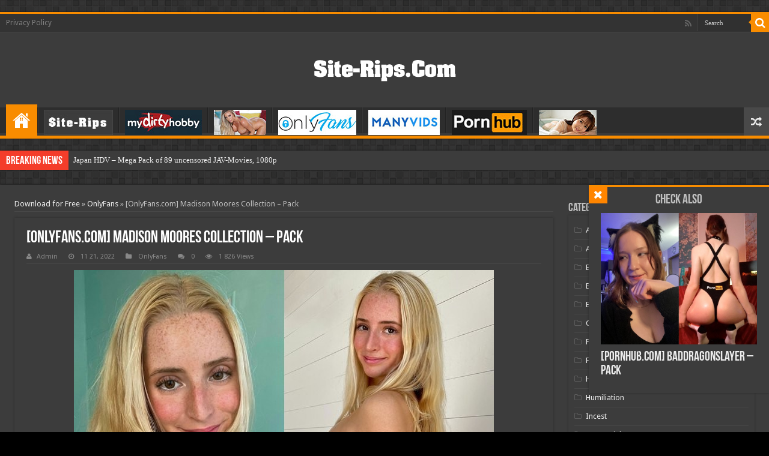

--- FILE ---
content_type: text/html; charset=utf-8
request_url: https://site-rips.com/onlyfans/2159-onlyfanscom-madison-moores-collection-pack.html
body_size: 9582
content:
<!DOCTYPE html>
<html lang="en-US" prefix="og: http://ogp.me/ns#" prefix="og: http://ogp.me/ns#">
<head>
	<link rel="profile" href="https://gmpg.org/xfn/11" />
	<link rel="pingback" href="/xmlrpc.php" />
	<meta charset="utf-8">
<title>OnlyFans.com Madison Moores Collection – Pack &raquo; Download Site-Rips or PornStar Pack for Free</title>
<meta name="description" content="♥ Austin TX ♡ subscribe to see all my exclusive content  chat with me daily ♥ NSFW 🍒 🍑 pics  videos ♡ I do it all 😏 ♥ huge tits  ass…need I say more? ♡ 18+ 18+ 18+ Madison @madisonmoores Cast: Madison Moores Clips: 19 Pics: 267 Size: 2.000 MB Duration: – min">
<meta name="keywords" content="Madison, Austin, subscribe, exclusive, content, daily, videos, ass…need, madisonmoores, Moores, Clips, Duration">
<meta name="generator" content="DataLife Engine (http://dle-news.ru)">
<meta property="og:site_name" content="Download Site-Rips or PornStar Pack for Free">
<meta property="og:type" content="article">
<meta property="og:title" content="OnlyFans.com Madison Moores Collection – Pack">
<meta property="og:url" content="https://site-rips.com/onlyfans/2159-onlyfanscom-madison-moores-collection-pack.html">
<meta name="news_keywords" content="anal, blowjob, dildo fucking, Dildo in Ass, Fingering, natural tits, Naturally Busty, phat ass white girl, Solo, Tit Fucking, titfuck">
<meta property="og:description" content="♥ Austin TX♡ subscribe to see all my exclusive content &amp; chat with me daily♥ NSFW 🍒 🍑 pics &amp; videos♡ I do it all 😏♥ huge tits &amp; ass…need I say more?♡ 18+ 18+ 18+ Madison @madisonmoores Cast: Madison MooresClips: 19Pics: 267Size: 2.000 MBDuration: – min ">
<link rel="search" type="application/opensearchdescription+xml" href="https://site-rips.com/index.php?do=opensearch" title="Download Site-Rips or PornStar Pack for Free">
<link rel="canonical" href="https://site-rips.com/onlyfans/2159-onlyfanscom-madison-moores-collection-pack.html">
<link rel="alternate" type="application/rss+xml" title="Download Site-Rips or PornStar Pack for Free" href="https://site-rips.com/rss.xml">
	<meta name="viewport" content="width=device-width, initial-scale=1.0" />
	<link rel="alternate" type="application/rss+xml" title="Free porn videos &raquo; Feed" href="/rss.xml" />
	<link rel="apple-touch-icon" sizes="180x180" href="/templates/goblacked2/images/apple-touch-icon.png">
	<link rel="icon" type="image/png" sizes="32x32" href="/templates/goblacked2/images/favicon-32x32.png">
	<link rel="icon" type="image/png" sizes="16x16" href="/templates/goblacked2/images/favicon-16x16.png">
	<link rel="manifest" href="/templates/goblacked2/images/site.webmanifest">
	<meta name="msapplication-TileColor" content="#da532c">
	<meta name="theme-color" content="#ffffff">
	<link href="/templates/goblacked2/css/engine.css" rel="stylesheet">
	<link href="/templates/goblacked2/css/styles.css" rel="stylesheet">
	<link href="/templates/goblacked2/css/ilightbox/dark-skin/skin.css" type="text/css" rel="stylesheet">
	<link rel="stylesheet" href="https://fonts.googleapis.com/css?family=Droid+Sans%3Aregular%2C700" media="all" />
	<!--[if lt IE 9]>
	<script src="/templates/goblacked2/js/html5.js"></script>
	<script src="/templates/goblacked2/js/selectivizr-min.js"></script>
	<![endif]-->
	<!--[if IE 9]>
	<link rel="stylesheet" type="text/css" media="all" href="/templates/goblacked2/css/ie9.css" />
	<![endif]-->
	<!--[if IE 8]>
	<link rel="stylesheet" type="text/css" media="all" href="/templates/goblacked2/css/ie8.css" />
	<![endif]-->
	<!--[if IE 7]>
	<link rel="stylesheet" type="text/css" media="all" href="/templates/goblacked2/css/ie7.css" />
	<![endif]-->	
	
<script src="/engine/classes/min/index.php?charset=utf-8&amp;g=general&amp;v=26" type="d825e51336216fe780e42e8a-text/javascript"></script>
<script src="/engine/classes/min/index.php?charset=utf-8&amp;f=engine/classes/js/jqueryui.js,engine/classes/js/dle_js.js,engine/classes/js/lazyload.js&amp;v=26" defer type="d825e51336216fe780e42e8a-text/javascript"></script>		
</head>
<body class="home blog dark-skin lazy-enabled single">
<div class="wrapper-outer">
	<div class="background-cover"></div>
	<aside id="slide-out">
		<div class="search-mobile">
			<form method="get" id="searchform-mobile">
				<button class="search-button" type="submit" value="Search"><i class="fa fa-search"></i></button>
				<input type="search" id="story" name="story" title="Search" value="Search" onfocus="if (!window.__cfRLUnblockHandlers) return false; if (this.value == 'Search') {this.value = '';}" onblur="if (!window.__cfRLUnblockHandlers) return false; if (this.value == '') {this.value = 'Search';}" data-cf-modified-d825e51336216fe780e42e8a-="" />
					<input type="hidden" name="do" value="search">
					<input type="hidden" name="subaction" value="search">
			</form>		
		</div>
		<div class="social-icons">
			<a class="ttip-none" title="Rss" href="/rss.xml" target="_blank"><i class="fa fa-rss"></i></a>
		</div>
		<div id="mobile-menu"></div>
	</aside>
	<div id="wrapper" class="boxed">
		<div class="inner-wrapper">
			<header id="theme-header" class="theme-header center-logo">
				<div id="top-nav" class="top-nav">
					<div class="container">
						<div class="menu">
							<ul>
								<li class="page_item page-item-3"><a href="/privacy-policy">Privacy Policy</a></li>
							</ul>
						</div>
						<div class="search-block">
							<form method="get" id="searchform-mobile">
								<button class="search-button" type="submit" value="Search"><i class="fa fa-search"></i></button>
								<input type="search" id="story" name="story" title="Search" value="Search" onfocus="if (!window.__cfRLUnblockHandlers) return false; if (this.value == 'Search') {this.value = '';}" onblur="if (!window.__cfRLUnblockHandlers) return false; if (this.value == '') {this.value = 'Search';}" data-cf-modified-d825e51336216fe780e42e8a-="" />
									<input type="hidden" name="do" value="search">
									<input type="hidden" name="subaction" value="search">
							</form>	
						</div>
						<div class="social-icons">
							<a class="ttip-none" title="Rss" href="/rss.xml" target="_blank"><i class="fa fa-rss"></i></a>
						</div>
					</div>
				</div>
			<div class="header-content">
				<a id="slide-out-open" class="slide-out-open" href="#"><span></span></a>
				<div class="logo" style=" margin-top:15px; margin-bottom:15px;">
					<h1> 
					<a title="Free porn videos and Sex Movies" href="/">
						<img src="/templates/goblacked2/images/logos.png" alt="Free porn videos and Sex Movies" /><strong>Free porn videos and Sex Movies Free porn, Sex video, MILFs, Download porno</strong>
					</a>
					</h1>
				</div>
				<div class="clear"></div>
			</div>
			
			<nav id="main-nav" class="fixed-enabled">
				<div class="container">
					<div class="main-menu">
						<ul id="menu-main" class="menu">
							<li class="menu-item menu-item-type-custom menu-item-object-custom current-menu-item current_page_item menu-item-home menu-item-38168"><a href="/"><i class="fa fa-home"></i>Home</a></li>
							
							<li><a href="/site-rips/"><img src="/templates/goblacked2/images/Site-Rips.jpg" alt="Paysite Site-Rips" title="Paysite Site-Rips"></a></li>
							<li><a href="/mydirtyhobby/"><img src="/templates/goblacked2/images/mydir.jpg" alt="Mydirtyhobby" title="Mydirtyhobby"></a></li>
							<li><a href="/pornstar-packs/"><img src="/templates/goblacked2/images/star.jpg" alt="Pornstar Packs" title="Pornstar Packs"></a></li>
							<li><a href="/onlyfans/"><img src="/templates/goblacked2/images/onlyfans.jpg" alt="Onlyfans" title="Onlyfans"></a></li>
							<li><a href="/manyvids/"><img src="/templates/goblacked2/images/manyvids.jpg" alt="Manyvids" title="Manyvids"></a></li>
							<li><a href="/pornhub-packs/"><img src="/templates/goblacked2/images/pornhub.jpg" alt="Pornhub Packs" title="Pornhub Packs"></a></li>
							<li><a href="/jav-rips/"><img src="/templates/goblacked2/images/jav.jpg" alt="Jav Rips" title="Jav Rips"></a></li>
							
							
						</ul>
					</div> 
					<a href="/tags/" class="random-article ttip" title="Random Article"><i class="fa fa-random"></i></a>
				</div>
			</nav>
			</header>
		<div class="clear"></div>
		<div id="breaking-news" class="breaking-news">
		<span class="breaking-news-title"><i class="fa fa-bolt"></i> <span>Breaking News</span></span>
		<ul>
			<li><a href="https://site-rips.com/site-rips/3381-japan-hdv-mega-pack-of-89-uncensored-jav-movies-1080p.html" title="Japan HDV – Mega Pack of 89 uncensored JAV-Movies, 1080p">Japan HDV – Mega Pack of 89 uncensored JAV-Movies, 1080p</a></li><li><a href="https://site-rips.com/jav-rips/3380-tokyo-hot-megapack-356-uncensored-jav-movies-1080p.html" title="Tokyo-Hot MegaPack – 356 Uncensored JAV Movies, 1080p">Tokyo-Hot MegaPack – 356 Uncensored JAV Movies, 1080p</a></li><li><a href="https://site-rips.com/jav-rips/3379-fellatio-japan-15-uncensored-jav-movies-1080p.html" title="Fellatio Japan – 15 uncensored JAV Movies, 1080p">Fellatio Japan – 15 uncensored JAV Movies, 1080p</a></li><li><a href="https://site-rips.com/jav-rips/3377-saki-suginami-minipack-6-uncensored-jav-movies-1080p.html" title="Saki Suginami minipack – 6 uncensored JAV-Movies, 1080p">Saki Suginami minipack – 6 uncensored JAV-Movies, 1080p</a></li><li><a href="https://site-rips.com/manyvids/3378-manyvidscom-parannanza-collection-megapack.html" title="[ManyVids.com] Parannanza Collection – MegaPack">[ManyVids.com] Parannanza Collection – MegaPack</a></li><li><a href="https://site-rips.com/manyvids/3376-manyvidscom-mahoganyqen-collection-megapack.html" title="[ManyVids.com] MahoganyQen Collection – MegaPack">[ManyVids.com] MahoganyQen Collection – MegaPack</a></li><li><a href="https://site-rips.com/jav-rips/3375-1pondo-collection-of-90-uncensored-jav-movies-720p.html" title="1pondo – Collection of 90 uncensored JAV-Movies, 720p">1pondo – Collection of 90 uncensored JAV-Movies, 720p</a></li><li><a href="https://site-rips.com/jav-rips/2943-tenshiagocom-superpack-of-54-uncensored-jav-movies-2160p.html" title="Tenshiago.com – SuperPack of 54 uncensored JAV – Movies, 2160p">Tenshiago.com – SuperPack of 54 uncensored JAV – Movies, 2160p</a></li><li><a href="https://site-rips.com/jav-rips/3370-fc2com-blowjob-series-36-uncensored-jav-blowjobs-2160p-1080p.html" title="FC2.com- Blowjob Series – 36 Uncensored JAV-Blowjobs, 2160p, 1080p">FC2.com- Blowjob Series – 36 Uncensored JAV-Blowjobs, 2160p, 1080p</a></li><li><a href="https://site-rips.com/manyvids/3374-manyvidscom-secretnoel-collection-megapack.html" title="[ManyVids.com] SecretNoel Collection – MegaPack">[ManyVids.com] SecretNoel Collection – MegaPack</a></li>
		</ul>
		<script type="d825e51336216fe780e42e8a-text/javascript">
			jQuery(document).ready(function(){
			jQuery('#breaking-news ul').innerFade({animationType: 'fade', speed: 750 , timeout: 3500});
			});
		</script>
		</div> 
			<div id="main-content" class="container">
				<div class="content">
					<div id="crumbs"><span id="dle-speedbar"><span itemscope itemtype="http://data-vocabulary.org/Breadcrumb"><a href="https://site-rips.com/" itemprop="url"><span itemprop="title">Download for Free</span></a></span> &raquo; <span itemscope itemtype="http://data-vocabulary.org/Breadcrumb"><a href="https://site-rips.com/onlyfans/" itemprop="url"><span itemprop="title">OnlyFans</span></a></span> &raquo; [OnlyFans.com] Madison Moores Collection – Pack</span></div>
					
						
						<div id='dle-content'><article class="post-listing post">
	<div class="post-inner">
	<h1 class="name post-title entry-title"><span itemprop="name">[OnlyFans.com] Madison Moores Collection – Pack</span></h1>
	<p class="post-meta">
		<span class="post-meta-author"><i class="fa fa-user"></i><a onclick="if (!window.__cfRLUnblockHandlers) return false; ShowProfile('Admin', 'https://site-rips.com/user/Admin/', '0'); return false;" href="https://site-rips.com/user/Admin/" data-cf-modified-d825e51336216fe780e42e8a-="">Admin</a></span>
		<span class="tie-date"><i class="fa fa-clock-o"></i> 11 21, 2022</span>
		<span class="post-cats"><i class="fa fa-folder"></i> OnlyFans</span>
		<span class="post-comments"><i class="fa fa-comments"></i> <a id="dle-comm-link" href="https://site-rips.com/onlyfans/2159-onlyfanscom-madison-moores-collection-pack.html#comment">0</a></span>
		<span class="post-views"><i class="fa fa-eye"></i> 1 826 Views</span> 
	</p>
	<div class="clear"></div>
	<div class="entry">
		<div style="text-align:center;">
			<noscript><img src="https://imgaws.com/upload/big/2022/11/21/637bcf9ed1ced.jpg"></noscript>
			<img src="https://imgaws.com/upload/big/2022/11/21/637bcf9ed1ced.jpg" data-src="https://imgaws.com/upload/big/2022/11/21/637bcf9ed1ced.jpg" class="tie-appear ls-is-cached lazyloaded">
		</div>
		<p>♥ Austin TX<br>♡ subscribe to see all my exclusive content &amp; chat with me daily<br>♥ NSFW 🍒 🍑 pics &amp; videos<br>♡ I do it all 😏<br>♥ huge tits &amp; ass…need I say more?<br>♡ 18+ 18+ 18+ <br><br>Madison @madisonmoores <br><br>Cast: Madison Moores<br>Clips: 19<br>Pics: 267<br>Size: 2.000 MB<br>Duration: – min</p>
		
		<p style="margin: 0 auto;text-align: center;"><a target="_blank" rel="nofollow" href="/download/screenshots/2159/" class="screenshot">Screenshots</a></p>
		<p>Download Free HD Porno :&nbsp; [OnlyFans.com] Madison Moores Collection – Pack</p>
			<p style="margin: 0 auto;text-align: center;"><a target="_blank" rel="nofollow" href="/download/links-1/2159/" class="screenshot">Download links</a></p>		
		<div class="tag"><strong>Tags:</strong> <span><a href="https://site-rips.com/tags/anal/">anal</a></span> <span><a href="https://site-rips.com/tags/blowjob/">blowjob</a></span> <span><a href="https://site-rips.com/tags/dildo%20fucking/">dildo fucking</a></span> <span><a href="https://site-rips.com/tags/Dildo%20in%20Ass/">Dildo in Ass</a></span> <span><a href="https://site-rips.com/tags/Fingering/">Fingering</a></span> <span><a href="https://site-rips.com/tags/natural%20tits/">natural tits</a></span> <span><a href="https://site-rips.com/tags/Naturally%20Busty/">Naturally Busty</a></span> <span><a href="https://site-rips.com/tags/phat%20ass%20white%20girl/">phat ass white girl</a></span> <span><a href="https://site-rips.com/tags/Solo/">Solo</a></span> <span><a href="https://site-rips.com/tags/Tit%20Fucking/">Tit Fucking</a></span> <span><a href="https://site-rips.com/tags/titfuck/">titfuck</a></span></div>  
	</div>
	<div class="share-post">
		<span class="share-text">Share</span>
		<ul class="flat-social">
		<li><a href="https://www.facebook.com/sharer.php?u=https://goblacked.com/?p=102417" class="social-facebook" rel="external" target="_blank"><i class="fa fa-facebook"></i> <span>Facebook</span></a></li>
		<li><a href="https://twitter.com/intent/tweet?text=Athena+Faris+%E2%80%93+Creamy+%28BlackedRaw.com%7C2.89+GB%29&amp;url=https://goblacked.com/?p=102417" class="social-twitter" rel="external" target="_blank"><i class="fa fa-twitter"></i> <span>Twitter</span></a></li>
		<li><a href="https://plusone.google.com/_/+1/confirm?hl=en&amp;url=https://goblacked.com/?p=102417&amp;name=Athena+Faris+%E2%80%93+Creamy+%28BlackedRaw.com%7C2.89+GB%29" class="social-google-plus" rel="external" target="_blank"><i class="fa fa-google-plus"></i> <span>Google +</span></a></li>
		<li><a href="http://www.stumbleupon.com/submit?url=https://goblacked.com/?p=102417&amp;title=Athena+Faris+%E2%80%93+Creamy+%28BlackedRaw.com%7C2.89+GB%29" class="social-stumble" rel="external" target="_blank"><i class="fa fa-stumbleupon"></i> <span>Stumbleupon</span></a></li>
		<li><a href="https://www.linkedin.com/shareArticle?mini=true&amp;url=https://goblacked.com/?p=102417&amp;title=Athena+Faris+%E2%80%93+Creamy+%28BlackedRaw.com%7C2.89+GB%29" class="social-linkedin" rel="external" target="_blank"><i class="fa fa-linkedin"></i> <span>LinkedIn</span></a></li>
		<li><a href="https://pinterest.com/pin/create/button/?url=https://goblacked.com/?p=102417&amp;description=Athena+Faris+%E2%80%93+Creamy+%28BlackedRaw.com%7C2.89+GB%29&amp;media=https://i86.fastpic.ru/big/2019/0723/9e/6262264567800da7292dfc00e3808e9e.jpg" class="social-pinterest" rel="external" target="_blank"><i class="fa fa-pinterest"></i> <span>Pinterest</span></a></li>
		</ul>
		<div class="clear"></div>
	</div>  
	<div class="clear"></div>
	</div>
</article>
<section id="check-also-box" class="post-listing check-also-right show-check-also">
	<a href="#" id="check-also-close"><i class="fa fa-close"></i></a>
	<div class="block-head">
		<h3>Check Also</h3>
	</div>
	<div class="check-also-post">
		<div class="post-thumbnail tie-appear">
			<a href="https://site-rips.com/pornhub-packs/1012-pornhubcom-baddragonslayer-pack.html">
				<noscript><img src="https://imgaws.com/upload/big/2021/04/11/6072991d021a4.jpg" alt=""></noscript>
				<img src="https://imgaws.com/upload/big/2021/04/11/6072991d021a4.jpg" alt="" data-src="https://imgaws.com/upload/big/2021/04/11/6072991d021a4.jpg" class="tie-appear ls-is-cached lazyloaded">
				<span class="fa overlay-icon"></span>
			</a>
		</div>
		<h2 class="post-title"><a href="https://site-rips.com/pornhub-packs/1012-pornhubcom-baddragonslayer-pack.html" rel="bookmark">[PornHub.com] BadDragonSlayer – Pack</a></h2>
	</div>
</section>
<div class="post-navigation">
	<div class="post-previous">
		<a href="https://site-rips.com/onlyfans/2152-onlyfanscom-lilith-collection-megapack.html" rel="prev"><span>Previous</span> [OnlyFans.com] Madison Moores Collection – Pack</a>
	</div>
	<div class="post-next">
		<a href="https://site-rips.com/onlyfans/2160-onlyfanscom-genevieve-sinn-collection-megapack.html" rel="next"><span>Next</span> [OnlyFans.com] Madison Moores Collection – Pack</a>
	</div>
</div>

<section id="related_posts">
	<div class="block-head">
		<h3>Related Articles</h3><div class="stripe-line"></div>
	</div>
	<div class="post-listing">
		<div class="related-item">
	<div class="post-thumbnail tie-appear">
		<a href="https://site-rips.com/site-rips/1407-teenslovetoswallowcom-siterip-1080p.html">
			<noscript><img src="https://imgaws.com/upload/big/2021/10/14/6167f2e8378f8.jpg" alt=""></noscript>
			<img src="https://imgaws.com/upload/big/2021/10/14/6167f2e8378f8.jpg" alt="" data-src="https://imgaws.com/upload/big/2021/10/14/6167f2e8378f8.jpg" class="lazyloaded tie-appear">
			<span class="fa overlay-icon"></span>
		</a>
	</div>
	<h3><a href="https://site-rips.com/site-rips/1407-teenslovetoswallowcom-siterip-1080p.html" rel="bookmark">TeensLoveToSwallow.com – SiteRip [1080p]</a></h3>
	<p class="post-meta"><span class="tie-date"><i class="fa fa-clock-o"></i> 11 07, 2021</span></p>
</div><div class="related-item">
	<div class="post-thumbnail tie-appear">
		<a href="https://site-rips.com/pornstar-packs/1166-lauren-hall-pack.html">
			<noscript><img src="https://imgaws.com/upload/big/2021/07/05/60e3393390800.jpg" alt=""></noscript>
			<img src="https://imgaws.com/upload/big/2021/07/05/60e3393390800.jpg" alt="" data-src="https://imgaws.com/upload/big/2021/07/05/60e3393390800.jpg" class="lazyloaded tie-appear">
			<span class="fa overlay-icon"></span>
		</a>
	</div>
	<h3><a href="https://site-rips.com/pornstar-packs/1166-lauren-hall-pack.html" rel="bookmark">Lauren Hall – Pack</a></h3>
	<p class="post-meta"><span class="tie-date"><i class="fa fa-clock-o"></i> 07 05, 2021</span></p>
</div><div class="related-item">
	<div class="post-thumbnail tie-appear">
		<a href="https://site-rips.com/onlyfans/602-onlyfanscom-mara-jade-pack.html">
			<noscript><img src="https://imgaws.com/upload/big/2020/06/19/5eec5d61de6bf.jpg" alt=""></noscript>
			<img src="https://imgaws.com/upload/big/2020/06/19/5eec5d61de6bf.jpg" alt="" data-src="https://imgaws.com/upload/big/2020/06/19/5eec5d61de6bf.jpg" class="lazyloaded tie-appear">
			<span class="fa overlay-icon"></span>
		</a>
	</div>
	<h3><a href="https://site-rips.com/onlyfans/602-onlyfanscom-mara-jade-pack.html" rel="bookmark">[OnlyFans.com] Mara Jade – Pack</a></h3>
	<p class="post-meta"><span class="tie-date"><i class="fa fa-clock-o"></i> 06 19, 2020</span></p>
</div><div class="related-item">
	<div class="post-thumbnail tie-appear">
		<a href="https://site-rips.com/onlyfans/536-onlyfanscom-amber-sonata-pack.html">
			<noscript><img src="https://imgaws.com/upload/big/2020/05/19/5ec417b374a18.jpg" alt=""></noscript>
			<img src="https://imgaws.com/upload/big/2020/05/19/5ec417b374a18.jpg" alt="" data-src="https://imgaws.com/upload/big/2020/05/19/5ec417b374a18.jpg" class="lazyloaded tie-appear">
			<span class="fa overlay-icon"></span>
		</a>
	</div>
	<h3><a href="https://site-rips.com/onlyfans/536-onlyfanscom-amber-sonata-pack.html" rel="bookmark">[OnlyFans.com] Amber Sonata – Pack</a></h3>
	<p class="post-meta"><span class="tie-date"><i class="fa fa-clock-o"></i> 05 20, 2020</span></p>
</div><div class="related-item">
	<div class="post-thumbnail tie-appear">
		<a href="https://site-rips.com/site-rips/442-tampabukkakecom-pack.html">
			<noscript><img src="https://imgaws.com/upload/big/2020/03/29/5e80e9ffa5310.jpg" alt=""></noscript>
			<img src="https://imgaws.com/upload/big/2020/03/29/5e80e9ffa5310.jpg" alt="" data-src="https://imgaws.com/upload/big/2020/03/29/5e80e9ffa5310.jpg" class="lazyloaded tie-appear">
			<span class="fa overlay-icon"></span>
		</a>
	</div>
	<h3><a href="https://site-rips.com/site-rips/442-tampabukkakecom-pack.html" rel="bookmark">TampaBukkake.com – Pack</a></h3>
	<p class="post-meta"><span class="tie-date"><i class="fa fa-clock-o"></i> 03 30, 2020</span></p>
</div>
	<div class="clear"></div>
	</div>
</section>

</div>
							
				</div>				
				<aside id="sidebar">
					<div class="theiaStickySidebar">
						<div id="categories-2" class="widget widget_categories">
							<div class="widget-top"><h4>Categories</h4><div class="stripe-line"></div></div>
							<div class="widget-container"> 
								<ul>
									<li><a href="/tags/Amateur/">Amateur</a></li>
									<li><a href="/tags/Anal/">Anal</a></li>
									<li><a href="/tags/BBW/">BBW</a></li>
									<li><a href="/tags/BDSM/">BDSM</a></li>
									<li><a href="/tags/Big%20Tits/">Big Tits</a></li>
									<li><a href="/tags/Cum%20in%20Mouth/">Cum in Mouth</a></li>
									<li><a href="/tags/Facesitting/">Facesitting</a></li>
									<li><a href="/tags/Femdom/">Femdom</a></li>
									<li><a href="/tags/Hairy%20Pussy/">Hairy Pussy</a></li>
									<li><a href="/tags/Humiliation/">Humiliation</a></li>
									<li><a href="/tags/Incest/">Incest</a></li>
									<li><a href="/tags/Interracial/">Interracial</a></li>
									<li><a href="/tags/MILF/">MILF</a></li>
									<li><a href="/tags/Natural%20Tits/">Natural Tits</a></li>
									<li><a href="/tags/Pregnant/">Pregnant</a></li>
									<li><a href="/tags/Redhead/">Redhead</a></li>
									<li><a href="/tags/Squirting/">Squirting</a></li>
									<li><a href="/tags/Strapon/">Strapon</a></li>
									<li><a href="/tags/Swallow/">Swallow</a></li>
									<li><a href="/tags/Teen/">Teen</a></li>
									<li><a href="/tags/Treesome/">Treesome</a></li>
									<li><a href="/tags/Voyeur/">Voyeur</a></li>
									<li><a href="/tags/Young/">Young</a></li>
								</ul>
							</div>
						</div>
					<div id="posts-list-widget-2" class="widget posts-list">
						<div class="widget-top"><h4>Recent Posts </h4><div class="stripe-line"></div></div>
							<div class="widget-container"> 
								<ul>
									<li>
	<div class="post-thumbnail tie-appear">
		<a href="https://site-rips.com/onlyfans/1772-onlyfanscom-nina-joy-collection-megapack.html" title="[OnlyFans.com] Nina-Joy Collection – MegaPack" rel="bookmark">
			<noscript><img src="https://imgaws.com/upload/big/2022/05/12/627ccf5f3d464.jpg" alt="[OnlyFans.com] Nina-Joy Collection – MegaPack" title="[OnlyFans.com] Nina-Joy Collection – MegaPack"></noscript>
			<img src="[data-uri]" alt="[OnlyFans.com] Nina-Joy Collection – MegaPack" title="[OnlyFans.com] Nina-Joy Collection – MegaPack" data-src="https://imgaws.com/upload/big/2022/05/12/627ccf5f3d464.jpg" class="ls-is-cached lazyloaded tie-appear">
			<span class="fa overlay-icon"></span>
		</a>
	</div>
	<h3><a href="https://site-rips.com/onlyfans/1772-onlyfanscom-nina-joy-collection-megapack.html">[OnlyFans.com] Nina-Joy Collection – MegaPack</a></h3>
	<span class="tie-date"><i class="fa fa-clock-o"></i>11 28, 2023</span> 
	<span class="post-views-widget"><span class="post-views"><i class="fa fa-eye"></i>4 540 </span> </span>
</li><li>
	<div class="post-thumbnail tie-appear">
		<a href="https://site-rips.com/site-rips/34-mormongirlzcom-siterip-2014-2016-1080p.html" title="MormonGirlz.com – Siterip (2014-2016) [1080p]" rel="bookmark">
			<noscript><img src="" alt="MormonGirlz.com – Siterip (2014-2016) [1080p]" title="MormonGirlz.com – Siterip (2014-2016) [1080p]"></noscript>
			<img src="[data-uri]" alt="MormonGirlz.com – Siterip (2014-2016) [1080p]" title="MormonGirlz.com – Siterip (2014-2016) [1080p]" data-src="" class="ls-is-cached lazyloaded tie-appear">
			<span class="fa overlay-icon"></span>
		</a>
	</div>
	<h3><a href="https://site-rips.com/site-rips/34-mormongirlzcom-siterip-2014-2016-1080p.html">MormonGirlz.com – Siterip (2014-2016) [1080p]</a></h3>
	<span class="tie-date"><i class="fa fa-clock-o"></i>08 23, 2019</span> 
	<span class="post-views-widget"><span class="post-views"><i class="fa fa-eye"></i>5 996 </span> </span>
</li><li>
	<div class="post-thumbnail tie-appear">
		<a href="https://site-rips.com/site-rips/1205-manojobcom-siterip-1080p.html" title="ManoJob.com – SiteRip [1080p]" rel="bookmark">
			<noscript><img src="https://imgaws.com/upload/big/2021/08/02/6107c58844859.jpg" alt="ManoJob.com – SiteRip [1080p]" title="ManoJob.com – SiteRip [1080p]"></noscript>
			<img src="[data-uri]" alt="ManoJob.com – SiteRip [1080p]" title="ManoJob.com – SiteRip [1080p]" data-src="https://imgaws.com/upload/big/2021/08/02/6107c58844859.jpg" class="ls-is-cached lazyloaded tie-appear">
			<span class="fa overlay-icon"></span>
		</a>
	</div>
	<h3><a href="https://site-rips.com/site-rips/1205-manojobcom-siterip-1080p.html">ManoJob.com – SiteRip [1080p]</a></h3>
	<span class="tie-date"><i class="fa fa-clock-o"></i>08 02, 2021</span> 
	<span class="post-views-widget"><span class="post-views"><i class="fa fa-eye"></i>5 843 </span> </span>
</li><li>
	<div class="post-thumbnail tie-appear">
		<a href="https://site-rips.com/onlyfans/1369-onlyfanscom-cherry-devivre-collection-pack.html" title="[OnlyFans.com] Cherry Devivre Collection – Pack" rel="bookmark">
			<noscript><img src="https://imgaws.com/upload/big/2021/10/14/6168594152a6d.jpg" alt="[OnlyFans.com] Cherry Devivre Collection – Pack" title="[OnlyFans.com] Cherry Devivre Collection – Pack"></noscript>
			<img src="[data-uri]" alt="[OnlyFans.com] Cherry Devivre Collection – Pack" title="[OnlyFans.com] Cherry Devivre Collection – Pack" data-src="https://imgaws.com/upload/big/2021/10/14/6168594152a6d.jpg" class="ls-is-cached lazyloaded tie-appear">
			<span class="fa overlay-icon"></span>
		</a>
	</div>
	<h3><a href="https://site-rips.com/onlyfans/1369-onlyfanscom-cherry-devivre-collection-pack.html">[OnlyFans.com] Cherry Devivre Collection – Pack</a></h3>
	<span class="tie-date"><i class="fa fa-clock-o"></i>10 14, 2021</span> 
	<span class="post-views-widget"><span class="post-views"><i class="fa fa-eye"></i>2 617 </span> </span>
</li><li>
	<div class="post-thumbnail tie-appear">
		<a href="https://site-rips.com/site-rips/885-azianiironcom-siterip-1080p.html" title="Azianiiron.com – SiteRip [1080p]" rel="bookmark">
			<noscript><img src="https://imgaws.com/upload/big/2021/01/17/60042d25ae5df.jpg" alt="Azianiiron.com – SiteRip [1080p]" title="Azianiiron.com – SiteRip [1080p]"></noscript>
			<img src="[data-uri]" alt="Azianiiron.com – SiteRip [1080p]" title="Azianiiron.com – SiteRip [1080p]" data-src="https://imgaws.com/upload/big/2021/01/17/60042d25ae5df.jpg" class="ls-is-cached lazyloaded tie-appear">
			<span class="fa overlay-icon"></span>
		</a>
	</div>
	<h3><a href="https://site-rips.com/site-rips/885-azianiironcom-siterip-1080p.html">Azianiiron.com – SiteRip [1080p]</a></h3>
	<span class="tie-date"><i class="fa fa-clock-o"></i>01 17, 2021</span> 
	<span class="post-views-widget"><span class="post-views"><i class="fa fa-eye"></i>3 698 </span> </span>
</li><li>
	<div class="post-thumbnail tie-appear">
		<a href="https://site-rips.com/onlyfans/1121-onlyfanscom-pinky-powers-megapack.html" title="[OnlyFans.com] Pinky Powers – MegaPack" rel="bookmark">
			<noscript><img src="https://imgaws.com/upload/big/2021/06/15/60c8c76f2016d.jpg" alt="[OnlyFans.com] Pinky Powers – MegaPack" title="[OnlyFans.com] Pinky Powers – MegaPack"></noscript>
			<img src="[data-uri]" alt="[OnlyFans.com] Pinky Powers – MegaPack" title="[OnlyFans.com] Pinky Powers – MegaPack" data-src="https://imgaws.com/upload/big/2021/06/15/60c8c76f2016d.jpg" class="ls-is-cached lazyloaded tie-appear">
			<span class="fa overlay-icon"></span>
		</a>
	</div>
	<h3><a href="https://site-rips.com/onlyfans/1121-onlyfanscom-pinky-powers-megapack.html">[OnlyFans.com] Pinky Powers – MegaPack</a></h3>
	<span class="tie-date"><i class="fa fa-clock-o"></i>06 15, 2021</span> 
	<span class="post-views-widget"><span class="post-views"><i class="fa fa-eye"></i>3 391 </span> </span>
</li><li>
	<div class="post-thumbnail tie-appear">
		<a href="https://site-rips.com/manyvids/249-manyvidscom-lyra-fae-megapack-2015-2018-720p-1080p.html" title="[ManyVids.com] Lyra Fae – MegaPack (2015-2018) [720p/1080p]" rel="bookmark">
			<noscript><img src="https://imgaws.com/upload/big/2019/12/14/5df4a1219134b.jpg" alt="[ManyVids.com] Lyra Fae – MegaPack (2015-2018) [720p/1080p]" title="[ManyVids.com] Lyra Fae – MegaPack (2015-2018) [720p/1080p]"></noscript>
			<img src="[data-uri]" alt="[ManyVids.com] Lyra Fae – MegaPack (2015-2018) [720p/1080p]" title="[ManyVids.com] Lyra Fae – MegaPack (2015-2018) [720p/1080p]" data-src="https://imgaws.com/upload/big/2019/12/14/5df4a1219134b.jpg" class="ls-is-cached lazyloaded tie-appear">
			<span class="fa overlay-icon"></span>
		</a>
	</div>
	<h3><a href="https://site-rips.com/manyvids/249-manyvidscom-lyra-fae-megapack-2015-2018-720p-1080p.html">[ManyVids.com] Lyra Fae – MegaPack (2015-2018) [720p/1080p]</a></h3>
	<span class="tie-date"><i class="fa fa-clock-o"></i>12 14, 2019</span> 
	<span class="post-views-widget"><span class="post-views"><i class="fa fa-eye"></i>4 199 </span> </span>
</li><li>
	<div class="post-thumbnail tie-appear">
		<a href="https://site-rips.com/manyvids/88-naughtyboypov-manyvidscom-eva-notty-siri-suxxx-ms-yummy-pack-2017-2019.html" title="[NaughtyBoyPOV / ManyVids.com] Eva Notty, Siri Suxxx, Ms Yummy – Pack (2017-2019)" rel="bookmark">
			<noscript><img src="https://imgaws.com/upload/big/2019/09/25/5d8b2706bcb24.jpg" alt="[NaughtyBoyPOV / ManyVids.com] Eva Notty, Siri Suxxx, Ms Yummy – Pack (2017-2019)" title="[NaughtyBoyPOV / ManyVids.com] Eva Notty, Siri Suxxx, Ms Yummy – Pack (2017-2019)"></noscript>
			<img src="[data-uri]" alt="[NaughtyBoyPOV / ManyVids.com] Eva Notty, Siri Suxxx, Ms Yummy – Pack (2017-2019)" title="[NaughtyBoyPOV / ManyVids.com] Eva Notty, Siri Suxxx, Ms Yummy – Pack (2017-2019)" data-src="https://imgaws.com/upload/big/2019/09/25/5d8b2706bcb24.jpg" class="ls-is-cached lazyloaded tie-appear">
			<span class="fa overlay-icon"></span>
		</a>
	</div>
	<h3><a href="https://site-rips.com/manyvids/88-naughtyboypov-manyvidscom-eva-notty-siri-suxxx-ms-yummy-pack-2017-2019.html">[NaughtyBoyPOV / ManyVids.com] Eva Notty, Siri Suxxx, Ms Yummy – Pack (2017-2019)</a></h3>
	<span class="tie-date"><i class="fa fa-clock-o"></i>09 25, 2019</span> 
	<span class="post-views-widget"><span class="post-views"><i class="fa fa-eye"></i>4 337 </span> </span>
</li><li>
	<div class="post-thumbnail tie-appear">
		<a href="https://site-rips.com/site-rips/99-newmfxcom-siterip.html" title="NewMFX.com – SiteRip" rel="bookmark">
			<noscript><img src="https://imgaws.com/upload/big/2019/09/29/5d90a269424dd.jpg" alt="NewMFX.com – SiteRip" title="NewMFX.com – SiteRip"></noscript>
			<img src="[data-uri]" alt="NewMFX.com – SiteRip" title="NewMFX.com – SiteRip" data-src="https://imgaws.com/upload/big/2019/09/29/5d90a269424dd.jpg" class="ls-is-cached lazyloaded tie-appear">
			<span class="fa overlay-icon"></span>
		</a>
	</div>
	<h3><a href="https://site-rips.com/site-rips/99-newmfxcom-siterip.html">NewMFX.com – SiteRip</a></h3>
	<span class="tie-date"><i class="fa fa-clock-o"></i>09 30, 2019</span> 
	<span class="post-views-widget"><span class="post-views"><i class="fa fa-eye"></i>9 756 </span> </span>
</li><li>
	<div class="post-thumbnail tie-appear">
		<a href="https://site-rips.com/onlyfans/2303-onlyfanscom-blackedmilf-collection-megapack.html" title="[OnlyFans.com] BlackedMILF Collection – MegaPack" rel="bookmark">
			<noscript><img src="https://imgaws.com/upload/big/2023/02/04/63deb1b09c40a.jpg" alt="[OnlyFans.com] BlackedMILF Collection – MegaPack" title="[OnlyFans.com] BlackedMILF Collection – MegaPack"></noscript>
			<img src="[data-uri]" alt="[OnlyFans.com] BlackedMILF Collection – MegaPack" title="[OnlyFans.com] BlackedMILF Collection – MegaPack" data-src="https://imgaws.com/upload/big/2023/02/04/63deb1b09c40a.jpg" class="ls-is-cached lazyloaded tie-appear">
			<span class="fa overlay-icon"></span>
		</a>
	</div>
	<h3><a href="https://site-rips.com/onlyfans/2303-onlyfanscom-blackedmilf-collection-megapack.html">[OnlyFans.com] BlackedMILF Collection – MegaPack</a></h3>
	<span class="tie-date"><i class="fa fa-clock-o"></i>02 04, 2023</span> 
	<span class="post-views-widget"><span class="post-views"><i class="fa fa-eye"></i>2 477 </span> </span>
</li><li>
	<div class="post-thumbnail tie-appear">
		<a href="https://site-rips.com/site-rips/38-teensinthewoodscom-siterip-2016-2018-1080p.html" title="TeensInTheWoods.com – Siterip (2016-2018) [1080p]" rel="bookmark">
			<noscript><img src="https://s1.imgnova.cc/i/00072/s8ja353mtm96_t.jpg" alt="TeensInTheWoods.com – Siterip (2016-2018) [1080p]" title="TeensInTheWoods.com – Siterip (2016-2018) [1080p]"></noscript>
			<img src="[data-uri]" alt="TeensInTheWoods.com – Siterip (2016-2018) [1080p]" title="TeensInTheWoods.com – Siterip (2016-2018) [1080p]" data-src="https://s1.imgnova.cc/i/00072/s8ja353mtm96_t.jpg" class="ls-is-cached lazyloaded tie-appear">
			<span class="fa overlay-icon"></span>
		</a>
	</div>
	<h3><a href="https://site-rips.com/site-rips/38-teensinthewoodscom-siterip-2016-2018-1080p.html">TeensInTheWoods.com – Siterip (2016-2018) [1080p]</a></h3>
	<span class="tie-date"><i class="fa fa-clock-o"></i>08 23, 2019</span> 
	<span class="post-views-widget"><span class="post-views"><i class="fa fa-eye"></i>5 789 </span> </span>
</li><li>
	<div class="post-thumbnail tie-appear">
		<a href="https://site-rips.com/manyvids/255-manyvidscom-kittenrawr-aka-meowmix-pack-2016-2018-720p-1080p.html" title="[ManyVids.com] kittenrawr (aka meowmix) – Pack (2016-2018) [720p/1080p]" rel="bookmark">
			<noscript><img src="https://imgaws.com/upload/big/2019/12/16/5df7584dc2cf6.jpg" alt="[ManyVids.com] kittenrawr (aka meowmix) – Pack (2016-2018) [720p/1080p]" title="[ManyVids.com] kittenrawr (aka meowmix) – Pack (2016-2018) [720p/1080p]"></noscript>
			<img src="[data-uri]" alt="[ManyVids.com] kittenrawr (aka meowmix) – Pack (2016-2018) [720p/1080p]" title="[ManyVids.com] kittenrawr (aka meowmix) – Pack (2016-2018) [720p/1080p]" data-src="https://imgaws.com/upload/big/2019/12/16/5df7584dc2cf6.jpg" class="ls-is-cached lazyloaded tie-appear">
			<span class="fa overlay-icon"></span>
		</a>
	</div>
	<h3><a href="https://site-rips.com/manyvids/255-manyvidscom-kittenrawr-aka-meowmix-pack-2016-2018-720p-1080p.html">[ManyVids.com] kittenrawr (aka meowmix) – Pack (2016-2018) [720p/1080p]</a></h3>
	<span class="tie-date"><i class="fa fa-clock-o"></i>12 16, 2019</span> 
	<span class="post-views-widget"><span class="post-views"><i class="fa fa-eye"></i>3 285 </span> </span>
</li><li>
	<div class="post-thumbnail tie-appear">
		<a href="https://site-rips.com/onlyfans/2626-onlyfanscom-zoeqt-collection-megapack.html" title="[OnlyFans.com] Zoeqt Collection – MegaPack" rel="bookmark">
			<noscript><img src="https://imgaws.com/upload/big/2023/09/14/650361b2f18aa.jpg" alt="[OnlyFans.com] Zoeqt Collection – MegaPack" title="[OnlyFans.com] Zoeqt Collection – MegaPack"></noscript>
			<img src="[data-uri]" alt="[OnlyFans.com] Zoeqt Collection – MegaPack" title="[OnlyFans.com] Zoeqt Collection – MegaPack" data-src="https://imgaws.com/upload/big/2023/09/14/650361b2f18aa.jpg" class="ls-is-cached lazyloaded tie-appear">
			<span class="fa overlay-icon"></span>
		</a>
	</div>
	<h3><a href="https://site-rips.com/onlyfans/2626-onlyfanscom-zoeqt-collection-megapack.html">[OnlyFans.com] Zoeqt Collection – MegaPack</a></h3>
	<span class="tie-date"><i class="fa fa-clock-o"></i>09 14, 2023</span> 
	<span class="post-views-widget"><span class="post-views"><i class="fa fa-eye"></i>1 130 </span> </span>
</li><li>
	<div class="post-thumbnail tie-appear">
		<a href="https://site-rips.com/site-rips/2739-h4610com-mega-jav-pack-90-videos-uncensored-1080p.html" title="H4610.com Mega-JAV-Pack, (90 videos, uncensored), [1080p]" rel="bookmark">
			<noscript><img src="https://imgaws.com/upload/small/2023/11/29/6566f737d03b4.jpg" alt="H4610.com Mega-JAV-Pack, (90 videos, uncensored), [1080p]" title="H4610.com Mega-JAV-Pack, (90 videos, uncensored), [1080p]"></noscript>
			<img src="[data-uri]" alt="H4610.com Mega-JAV-Pack, (90 videos, uncensored), [1080p]" title="H4610.com Mega-JAV-Pack, (90 videos, uncensored), [1080p]" data-src="https://imgaws.com/upload/small/2023/11/29/6566f737d03b4.jpg" class="ls-is-cached lazyloaded tie-appear">
			<span class="fa overlay-icon"></span>
		</a>
	</div>
	<h3><a href="https://site-rips.com/site-rips/2739-h4610com-mega-jav-pack-90-videos-uncensored-1080p.html">H4610.com Mega-JAV-Pack, (90 videos, uncensored), [1080p]</a></h3>
	<span class="tie-date"><i class="fa fa-clock-o"></i>11 29, 2023</span> 
	<span class="post-views-widget"><span class="post-views"><i class="fa fa-eye"></i>788 </span> </span>
</li><li>
	<div class="post-thumbnail tie-appear">
		<a href="https://site-rips.com/onlyfans/983-onlyfanscom-bubblgummbabe-megapack.html" title="[OnlyFans.com] Bubblgummbabe – MegaPack" rel="bookmark">
			<noscript><img src="https://imgaws.com/upload/big/2021/03/25/605c923a836e3.jpg" alt="[OnlyFans.com] Bubblgummbabe – MegaPack" title="[OnlyFans.com] Bubblgummbabe – MegaPack"></noscript>
			<img src="[data-uri]" alt="[OnlyFans.com] Bubblgummbabe – MegaPack" title="[OnlyFans.com] Bubblgummbabe – MegaPack" data-src="https://imgaws.com/upload/big/2021/03/25/605c923a836e3.jpg" class="ls-is-cached lazyloaded tie-appear">
			<span class="fa overlay-icon"></span>
		</a>
	</div>
	<h3><a href="https://site-rips.com/onlyfans/983-onlyfanscom-bubblgummbabe-megapack.html">[OnlyFans.com] Bubblgummbabe – MegaPack</a></h3>
	<span class="tie-date"><i class="fa fa-clock-o"></i>03 25, 2021</span> 
	<span class="post-views-widget"><span class="post-views"><i class="fa fa-eye"></i>4 087 </span> </span>
</li>
								</ul>
								<div class="clear"></div>
							</div>
					</div>
					<div id="tag_cloud-2" class="widget widget_tag_cloud">
						<div class="widget-top"><h4>Tags</h4><div class="stripe-line"></div></div>
						<div class="widget-container">
							<div class="tagcloud">
								<span class="clouds_xsmall"><a href="https://site-rips.com/tags/Amateur/" title="Publication found: 484">Amateur</a></span> <span class="clouds_large"><a href="https://site-rips.com/tags/anal/" title="Publication found: 1670">anal</a></span> <span class="clouds_xsmall"><a href="https://site-rips.com/tags/Asian/" title="Publication found: 231">Asian</a></span> <span class="clouds_xsmall"><a href="https://site-rips.com/tags/Big%20Ass/" title="Publication found: 503">Big Ass</a></span> <span class="clouds_xsmall"><a href="https://site-rips.com/tags/Big%20Natural%20Tits/" title="Publication found: 241">Big Natural Tits</a></span> <span class="clouds_medium"><a href="https://site-rips.com/tags/Big%20Tits/" title="Publication found: 1220">Big Tits</a></span> <span class="clouds_xsmall"><a href="https://site-rips.com/tags/Blonde/" title="Publication found: 392">Blonde</a></span> <span class="clouds_xlarge"><a href="https://site-rips.com/tags/blowjob/" title="Publication found: 1707">blowjob</a></span> <span class="clouds_xsmall"><a href="https://site-rips.com/tags/Brunette/" title="Publication found: 373">Brunette</a></span> <span class="clouds_xsmall"><a href="https://site-rips.com/tags/Butt%20Plug/" title="Publication found: 308">Butt Plug</a></span> <span class="clouds_xsmall"><a href="https://site-rips.com/tags/com/" title="Publication found: 281">com</a></span> <span class="clouds_small"><a href="https://site-rips.com/tags/creampie/" title="Publication found: 638">creampie</a></span> <span class="clouds_xsmall"><a href="https://site-rips.com/tags/cum%20in%20mouth/" title="Publication found: 474">cum in mouth</a></span> <span class="clouds_xsmall"><a href="https://site-rips.com/tags/Cumshot/" title="Publication found: 329">Cumshot</a></span> <span class="clouds_xsmall"><a href="https://site-rips.com/tags/cunnilingus/" title="Publication found: 399">cunnilingus</a></span> <span class="clouds_xsmall"><a href="https://site-rips.com/tags/Deepthroat/" title="Publication found: 428">Deepthroat</a></span> <span class="clouds_xsmall"><a href="https://site-rips.com/tags/Dildo/" title="Publication found: 552">Dildo</a></span> <span class="clouds_xsmall"><a href="https://site-rips.com/tags/doggy%20style/" title="Publication found: 249">doggy style</a></span> <span class="clouds_xsmall"><a href="https://site-rips.com/tags/Double%20Penetration/" title="Publication found: 380">Double Penetration</a></span> <span class="clouds_medium"><a href="https://site-rips.com/tags/facial/" title="Publication found: 1019">facial</a></span> <span class="clouds_xsmall"><a href="https://site-rips.com/tags/Fetish/" title="Publication found: 314">Fetish</a></span> <span class="clouds_xsmall"><a href="https://site-rips.com/tags/Fingering/" title="Publication found: 402">Fingering</a></span> <span class="clouds_xsmall"><a href="https://site-rips.com/tags/Hairy%20Pussy/" title="Publication found: 339">Hairy Pussy</a></span> <span class="clouds_xsmall"><a href="https://site-rips.com/tags/handjob/" title="Publication found: 441">handjob</a></span> <span class="clouds_xsmall"><a href="https://site-rips.com/tags/Interracial/" title="Publication found: 582">Interracial</a></span> <span class="clouds_small"><a href="https://site-rips.com/tags/lesbian/" title="Publication found: 895">lesbian</a></span> <span class="clouds_medium"><a href="https://site-rips.com/tags/masturbation/" title="Publication found: 1260">masturbation</a></span> <span class="clouds_xsmall"><a href="https://site-rips.com/tags/milf/" title="Publication found: 366">milf</a></span> <span class="clouds_small"><a href="https://site-rips.com/tags/natural%20tits/" title="Publication found: 718">natural tits</a></span> <span class="clouds_xsmall"><a href="https://site-rips.com/tags/oral/" title="Publication found: 388">oral</a></span> <span class="clouds_xsmall"><a href="https://site-rips.com/tags/Posing/" title="Publication found: 365">Posing</a></span> <span class="clouds_xsmall"><a href="https://site-rips.com/tags/POV/" title="Publication found: 259">POV</a></span> <span class="clouds_xsmall"><a href="https://site-rips.com/tags/Redhead/" title="Publication found: 250">Redhead</a></span> <span class="clouds_xsmall"><a href="https://site-rips.com/tags/Small%20Tits/" title="Publication found: 481">Small Tits</a></span> <span class="clouds_medium"><a href="https://site-rips.com/tags/Solo/" title="Publication found: 1193">Solo</a></span> <span class="clouds_xsmall"><a href="https://site-rips.com/tags/Tattoo/" title="Publication found: 387">Tattoo</a></span> <span class="clouds_xsmall"><a href="https://site-rips.com/tags/Tattoos/" title="Publication found: 252">Tattoos</a></span> <span class="clouds_xsmall"><a href="https://site-rips.com/tags/Teen/" title="Publication found: 513">Teen</a></span> <span class="clouds_small"><a href="https://site-rips.com/tags/threesome/" title="Publication found: 648">threesome</a></span> <span class="clouds_xsmall"><a href="https://site-rips.com/tags/Toys/" title="Publication found: 276">Toys</a></span><div class="tags_more"><a href="https://site-rips.com/tags/">Show all tags</a></div>
							</div>
						</div>
					</div>
						<div id="text-3" class="widget widget_text">
							<div class="widget-top"><h4>PARTNERS</h4><div class="stripe-line"></div></div>
							<div class="widget-container"> 
								<div class="textwidget">
                                <ul>
									<li><a href="https://sexuria.net/" target="_blank">SEXURIA</a></li>
                                </ul>  
                                </div>
							</div>
						</div> 
					</div>
				</aside> 
					<div class="clear"></div>				
			</div>					
			<footer id="theme-footer">
				<div id="footer-widget-area" class="footer-3c"></div>
				<div class="clear"></div>
			</footer>
			<div class="clear"></div>
			<div class="footer-bottom">
				<div class="container">
					<div class="alignright">Designed by Lexss</div>
					<div class="social-icons">
						<a class="ttip-none" title="Rss" href="/rss.xml" target="_blank"><i class="fa fa-rss"></i></a>
					</div>
					<div class="alignleft">© Copyright 2019, All Rights Reserved </div>
					<div class="clear"></div>
					<script type="d825e51336216fe780e42e8a-text/javascript">
					document.write('<a href="//www.liveinternet.ru/click" '+
					'target="_blank"><img src="//counter.yadro.ru/hit?t14.5;r'+
					escape(document.referrer)+((typeof(screen)=='undefined')?'':
					';s'+screen.width+'*'+screen.height+'*'+(screen.colorDepth?
					screen.colorDepth:screen.pixelDepth))+';u'+escape(document.URL)+
					';h'+escape(document.title.substring(0,150))+';'+Math.random()+
					'" alt="" title="LiveInternet: die Ansichtszahl für 24 Stunden,'+
					' die Besucherzahl für 24 Stunden und für Heute sind gezeigt" '+
					'border="0" width="88" height="31"><\/a>')
					</script>
				</div>
			</div>																
		</div>
	</div>
</div>
<script type="d825e51336216fe780e42e8a-text/javascript">
<!--
var dle_root       = '/';
var dle_admin      = '';
var dle_login_hash = '5f5e11f841c064cf80539171c2da990345d91cef';
var dle_group      = 5;
var dle_skin       = 'goblacked2';
var dle_wysiwyg    = '1';
var quick_wysiwyg  = '0';
var dle_act_lang   = ["Yes", "No", "Enter", "Cancel", "Save", "Delete", "Loading. Please, wait..."];
var menu_short     = 'Quick edit';
var menu_full      = 'Full edit';
var menu_profile   = 'View profile';
var menu_send      = 'Send message';
var menu_uedit     = 'Admin Center';
var dle_info       = 'Information';
var dle_confirm    = 'Confirm';
var dle_prompt     = 'Enter the information';
var dle_req_field  = 'Please fill in all the required fields';
var dle_del_agree  = 'Are you sure you want to delete it? This action cannot be undone';
var dle_spam_agree = 'Are you sure you want to mark the user as a spammer? This will remove all his comments';
var dle_complaint  = 'Enter the text of your complaint to the Administration:';
var dle_big_text   = 'Highlighted section of text is too large.';
var dle_orfo_title = 'Enter a comment to the detected error on the page for Administration ';
var dle_p_send     = 'Send';
var dle_p_send_ok  = 'Notification has been sent successfully ';
var dle_save_ok    = 'Changes are saved successfully. Refresh the page?';
var dle_reply_title= 'Reply to the comment';
var dle_tree_comm  = '0';
var dle_del_news   = 'Delete article';
var dle_sub_agree  = 'Do you really want to subscribe to this article’s comments?';
var dle_captcha_type  = '1';
var allow_dle_delete_news   = false;

//-->
</script>
<script type="d825e51336216fe780e42e8a-text/javascript">
/* <![CDATA[ */
var tie = {"mobile_menu_active":"true","mobile_menu_top":"","lightbox_all":"true","lightbox_gallery":"true","woocommerce_lightbox":"","lightbox_skin":"dark","lightbox_thumb":"vertical","lightbox_arrows":"","sticky_sidebar":"1","is_singular":"1","SmothScroll":"true","reading_indicator":"","lang_no_results":"No Results","lang_results_found":"Results Found"};
/* ]]> */
</script>
<script src="/templates/goblacked2/js/tie-scripts.js" type="d825e51336216fe780e42e8a-text/javascript"></script>
<script src="/templates/goblacked2/js/ilightbox.packed.js" type="d825e51336216fe780e42e8a-text/javascript"></script>
<script src="/templates/goblacked2/js/lazysizes.min.js" type="d825e51336216fe780e42e8a-text/javascript"></script>
<div id="topcontrol" class="fa fa-angle-up" title="Scroll To Top"></div>
<div id="fb-root"></div>	
<script src="/cdn-cgi/scripts/7d0fa10a/cloudflare-static/rocket-loader.min.js" data-cf-settings="d825e51336216fe780e42e8a-|49" defer></script><script defer src="https://static.cloudflareinsights.com/beacon.min.js/vcd15cbe7772f49c399c6a5babf22c1241717689176015" integrity="sha512-ZpsOmlRQV6y907TI0dKBHq9Md29nnaEIPlkf84rnaERnq6zvWvPUqr2ft8M1aS28oN72PdrCzSjY4U6VaAw1EQ==" data-cf-beacon='{"version":"2024.11.0","token":"5c4ff73974444057928037737d720657","r":1,"server_timing":{"name":{"cfCacheStatus":true,"cfEdge":true,"cfExtPri":true,"cfL4":true,"cfOrigin":true,"cfSpeedBrain":true},"location_startswith":null}}' crossorigin="anonymous"></script>
</body>
</html>

<!-- DataLife Engine Copyright SoftNews Media Group (http://dle-news.ru) -->


--- FILE ---
content_type: text/css
request_url: https://site-rips.com/templates/goblacked2/css/styles.css
body_size: 33313
content:
@charset "UTF-8";
*{padding:0;margin:0;outline:none;list-style:none;border:0 none}
*,:before,:after{-webkit-box-sizing:border-box;-moz-box-sizing:border-box;-ms-box-sizing:border-box;box-sizing:border-box}
html{-ms-touch-action:manipulation;touch-action:manipulation}
body{background:#FFF url(../images/patterns/body-bg7.png);color:#333;font-family:'Droid Sans',Arial,Verdana,sans-serif;font-size:13px}
body.single .post .entry a,body.page .post .entry a{color:#2fba5b}
pre,code{direction:ltr;background:url(../images/code-bg.png);font:11px/19px'andale mono','lucida console',monospace;padding:3px;display:block;overflow-x:visible;overflow-y:hidden;margin:0 0 20px;color:#666;border-top:1px solid #E1E1E1;border-left:1px solid #E1E1E1;border-bottom:1px solid #F0F0F0;border-right:1px solid #F0F0F0}
h1,h2,h3,h4,h5,h6{font-weight:400}
.alignright{float:right}
.alignleft{float:left}
.aligncenter{clear:both;margin-left:auto;margin-right:auto}
a{color:#444;text-decoration:none}
a:hover{color:#000}
.clear{clear:both}
#theme-header:after,#signup_form:after,#buddypress:after,#main-nav:after,.gallery:after,#respond:before{display:block;visibility:hidden;clear:both;height:0;content:" "}
a,.post-title a,ul.slider-navigation li,.pagenavi a,a.more-link,.main-menu li a,.subscribe-icons a,.flickr_badge_image img,.mega-menu-item img,.arqam-lite-widget-counter a i,.arqam-lite-widget-counter a span,.arqam-lite-widget-counter a small,.search-block-large .search-button,.search-block-large #s,.widget.timeline-posts li span.tie-date,.widget.timeline-posts li span.tie-date:before{-webkit-transition:all .2s ease-in-out;-moz-transition:all .2s ease-in-out;-ms-transition:all .2s ease-in-out;-o-transition:all .2s ease-in-out;transition:all .2s ease-in-out}
iframe{max-width:100%}
textarea,input,select{border:1px solid #ccc;background:#fff;font-size:inherit}
textarea{overflow:auto;width:100%}
textarea,input{padding:5px;outline:none}
select{padding:2px}
option{padding:0 4px}
input[type=button],button{padding:4px;cursor:pointer;vertical-align:middle}
input.text_input,textarea.textarea{border:1px solid #ccc;-webkit-border-radius:1px;-moz-border-radius:1px;border-radius:1px}
textarea,input[type=text],input[type=password],input[type=email],input[type=url],input[type=tel],input[type=number],input[type=date],input[type=file],input[type=search],input[type=color],input[type=datetime],input[type=datetime-local],input[type=month],input[type=range],input[type=time],input[type=week],select{border-color:#F1F1F1;border-top-color:#DDD;border-left-color:#DDD;background-color:#F9F9F9;color:#515151;font:12px Tahoma;padding:8px;margin-bottom:7px;-webkit-border-radius:3px;-moz-border-radius:3px;border-radius:3px;webkit-transition:all .3s ease-in-out;-moz-transition:all .3s ease-in-out;-o-transition:all .3s ease-in-out;-ms-transition:all .3s ease-in-out;transition:all .3s ease-in-out}
textarea:hover,input[type=text]:hover,input[type=password]:hover,input[type=email]:hover,input[type=url]:hover,input[type=tel]:hover,input[type=number]:hover,input[type=date]:hover,input[type=file]:hover,input[type=search]:hover,input[type=color]:hover,input[type=datetime]:hover,input[type=datetime-local]:hover,input[type=month]:hover,input[type=range]:hover,input[type=time]:hover,input[type=week]:hover,select:focus{background-color:#F5F5F5}
textarea:focus,input[type=text]:focus,input[type=password]:focus,input[type=email]:focus,input[type=url]:focus,input[type=tel]:focus,input[type=number]:focus,input[type=date]:focus,input[type=file]:focus,input[type=search]:focus,input[type=color]:focus,input[type=datetime]:focus,input[type=datetime-local]:focus,input[type=month]:focus,input[type=range]:focus,input[type=time]:focus,input[type=week]:focus,select:focus{background-color:#fff}
.button,a.button,a.more-link,#main-content input[type="submit"],.form-submit #submit,#login-form .login-button,.widget-feedburner .feedburner-subscribe,input[type="submit"],#buddypress button,#buddypress a.button,#buddypress input[type=submit],#buddypress input[type=reset],#buddypress ul.button-nav li a,#buddypress div.generic-button a,#buddypress .comment-reply-link,a.bp-title-button{width:auto;position:relative;background-color:#F88C00;color:#FFF;padding:5px 12px;font:12px Tahoma;display:inline-block;line-height:22px;border:0 none;cursor:pointer;text-decoration:none;webkit-transition:all .3s ease-in-out;-moz-transition:all .3s ease-in-out;-o-transition:all .3s ease-in-out;-ms-transition:all .3s ease-in-out;transition:all .3s ease-in-out;-webkit-border-radius:2px;-moz-border-radius:2px;border-radius:2px;-webkit-appearance:none!important;-moz-appearance:none!important;appearance:none!important}
.button:hover,a.button:hover,a.more-link:hover,#main-content input[type="submit"]:hover,.form-submit #submit:hover,#login-form .login-button:hover,.widget-feedburner .feedburner-subscribe:hover,input[type="submit"]:hover,#buddypress button:hover,#buddypress a.button:hover,#buddypress input[type=submit]:hover,#buddypress input[type=reset]:hover,#buddypress ul.button-nav li a:hover,#buddypress div.generic-button a:hover,#buddypress .comment-reply-link:hover,a.bp-title-button:hover{background-color:#777!important;text-decoration:none}
::-moz-selection{background:#F9A386;color:#fff;text-shadow:none}
::selection{background:#F9A386;color:#fff;text-shadow:none}
::-webkit-scrollbar-track{background:#FFF;-webkit-box-shadow:inset 1px 1px 2px #E0E0E0;border:1px solid #D8D8D8}
::-webkit-scrollbar-thumb{background:#F88C00;-webkit-box-shadow:inset 1px 1px 2px rgba(155,155,155,0.4)}
::-webkit-scrollbar-thumb:hover{-webkit-box-shadow:inset 1px 1px 10px rgba(0,0,0,0.3)}
::-webkit-scrollbar-thumb:active{background:#888;-webkit-box-shadow:inset 1px 1px 2px rgba(0,0,0,0.3)}
@font-face{font-family:'BebasNeueRegular';src:url(../fonts/BebasNeue/BebasNeue-webfont.eot);src:url(../fonts/BebasNeue/BebasNeue-webfont.eot?#iefix) format("embedded-opentype"),url(../fonts/BebasNeue/BebasNeue-webfont.woff) format("woff"),url(../fonts/BebasNeue/BebasNeue-webfont.ttf) format("truetype"),url(../fonts/BebasNeue/BebasNeue-webfont.svg#BebasNeueRegular) format("svg");font-weight:400;font-style:normal}
#respond h3,.woocommerce-tabs .entry-content h2,.woocommerce .related.products h2,.entry .woocommerce h2,.woocommerce-billing-fields h3,.woocommerce-shipping-fields h3,#order_review_heading,#bbpress-forums fieldset.bbp-form legend,#buddypress .item-body h4,#buddypress #item-body h4{font-size:22px;font-family:BebasNeueRegular,arial,Georgia,serif}
@font-face{font-family:'FontAwesome';src:url(../fonts/fontawesome/fontawesome-webfont.eot?v=4.6.3);src:url(../fonts/fontawesome/fontawesome-webfont.eot?#iefix&v=4.6.3) format("embedded-opentype"),url(../fonts/fontawesome/fontawesome-webfont.woff2?v=4.6.3) format("woff2"),url(../fonts/fontawesome/fontawesome-webfont.woff?v=4.6.3) format("woff"),url(../fonts/fontawesome/fontawesome-webfont.ttf?v=4.6.3) format("truetype"),url(../fonts/fontawesome/fontawesome-webfont.svg?v=4.6.3#fontawesomeregular) format("svg");font-weight:400;font-style:normal}
.fa-lg{font-size:1.33333333em;line-height:.75em;vertical-align:-15%}
.fa-2x{font-size:2em}
.fa-3x{font-size:3em}
.fa-4x{font-size:4em}
.fa-5x{font-size:5em}
.fa-fw{width:1.28571429em;text-align:center}
.fa-ul{padding-left:0;margin-left:2.14285714em;list-style-type:none}
.fa-ul>li{position:relative}
.fa-li{position:absolute;left:-2.14285714em;width:2.14285714em;top:.14285714em;text-align:center}
.fa-li.fa-lg{left:-1.85714286em}
.fa-border{padding:.2em .25em .15em;border:solid .08em #eee;border-radius:.1em}
.fa-pull-left{float:left}
.fa-pull-right{float:right}
.fa.fa-pull-left{margin-right:.3em}
.fa.fa-pull-right{margin-left:.3em}
.pull-right{float:right}
.pull-left{float:left}
.fa.pull-left{margin-right:.3em}
.fa.pull-right{margin-left:.3em}
.fa-spin{-webkit-animation:fa-spin 2s infinite linear;animation:fa-spin 2s infinite linear}
.fa-pulse{-webkit-animation:fa-spin 1s infinite steps(8);animation:fa-spin 1s infinite steps(8)}
@-webkit-keyframes fa-spin {
0%{-webkit-transform:rotate(0deg);transform:rotate(0deg)}
100%{-webkit-transform:rotate(359deg);transform:rotate(359deg)}
}
@keyframes fa-spin {
0%{-webkit-transform:rotate(0deg);transform:rotate(0deg)}
100%{-webkit-transform:rotate(359deg);transform:rotate(359deg)}
}
.fa-rotate-90{-ms-filter:progid:DXImageTransform.Microsoft.BasicImage(rotation=1);-webkit-transform:rotate(90deg);-ms-transform:rotate(90deg);transform:rotate(90deg)}
.fa-rotate-180{-ms-filter:progid:DXImageTransform.Microsoft.BasicImage(rotation=2);-webkit-transform:rotate(180deg);-ms-transform:rotate(180deg);transform:rotate(180deg)}
.fa-rotate-270{-ms-filter:progid:DXImageTransform.Microsoft.BasicImage(rotation=3);-webkit-transform:rotate(270deg);-ms-transform:rotate(270deg);transform:rotate(270deg)}
.fa-flip-horizontal{-ms-filter:progid:DXImageTransform.Microsoft.BasicImage(rotation=0,mirror=1);-webkit-transform:scale(-1,1);-ms-transform:scale(-1,1);transform:scale(-1,1)}
.fa-flip-vertical{-ms-filter:progid:DXImageTransform.Microsoft.BasicImage(rotation=2,mirror=1);-webkit-transform:scale(1,-1);-ms-transform:scale(1,-1);transform:scale(1,-1)}
:root .fa-rotate-90,:root .fa-rotate-180,:root .fa-rotate-270,:root .fa-flip-horizontal,:root .fa-flip-vertical{filter:none}
.fa-stack{position:relative;display:inline-block;width:2em;height:2em;line-height:2em;vertical-align:middle}
.fa-stack-1x,.fa-stack-2x{position:absolute;left:0;width:100%;text-align:center}
.fa-stack-1x{line-height:inherit}
.fa-stack-2x{font-size:2em}
.fa-inverse{color:#fff}
.fa-glass:before{content:"\f000"}
.fa-music:before{content:"\f001"}
.fa-search:before{content:"\f002"}
.fa-envelope-o:before{content:"\f003"}
.fa-heart:before{content:"\f004"}
.fa-star:before{content:"\f005"}
.fa-star-o:before{content:"\f006"}
.fa-user:before{content:"\f007"}
.fa-film:before{content:"\f008"}
.fa-th-large:before{content:"\f009"}
.fa-th:before{content:"\f00a"}
.fa-th-list:before{content:"\f00b"}
.fa-check:before{content:"\f00c"}
.fa-remove:before,.fa-close:before,.fa-times:before{content:"\f00d"}
.fa-search-plus:before{content:"\f00e"}
.fa-search-minus:before{content:"\f010"}
.fa-power-off:before{content:"\f011"}
.fa-signal:before{content:"\f012"}
.fa-gear:before,.fa-cog:before{content:"\f013"}
.fa-trash-o:before{content:"\f014"}
.fa-home:before{content:"\f015"}
.fa-file-o:before{content:"\f016"}
.fa-clock-o:before{content:"\f017"}
.fa-road:before{content:"\f018"}
.fa-download:before{content:"\f019"}
.fa-arrow-circle-o-down:before{content:"\f01a"}
.fa-arrow-circle-o-up:before{content:"\f01b"}
.fa-inbox:before{content:"\f01c"}
.fa-play-circle-o:before{content:"\f01d"}
.fa-rotate-right:before,.fa-repeat:before{content:"\f01e"}
.fa-refresh:before{content:"\f021"}
.fa-list-alt:before{content:"\f022"}
.fa-lock:before{content:"\f023"}
.fa-flag:before{content:"\f024"}
.fa-headphones:before{content:"\f025"}
.fa-volume-off:before{content:"\f026"}
.fa-volume-down:before{content:"\f027"}
.fa-volume-up:before{content:"\f028"}
.fa-qrcode:before{content:"\f029"}
.fa-barcode:before{content:"\f02a"}
.fa-tag:before{content:"\f02b"}
.fa-tags:before{content:"\f02c"}
.fa-book:before{content:"\f02d"}
.fa-bookmark:before{content:"\f02e"}
.fa-print:before{content:"\f02f"}
.fa-camera:before{content:"\f030"}
.fa-font:before{content:"\f031"}
.fa-bold:before{content:"\f032"}
.fa-italic:before{content:"\f033"}
.fa-text-height:before{content:"\f034"}
.fa-text-width:before{content:"\f035"}
.fa-align-left:before{content:"\f036"}
.fa-align-center:before{content:"\f037"}
.fa-align-right:before{content:"\f038"}
.fa-align-justify:before{content:"\f039"}
.fa-list:before{content:"\f03a"}
.fa-dedent:before,.fa-outdent:before{content:"\f03b"}
.fa-indent:before{content:"\f03c"}
.fa-video-camera:before{content:"\f03d"}
.fa-photo:before,.fa-image:before,.fa-picture-o:before{content:"\f03e"}
.fa-pencil:before{content:"\f040"}
.fa-map-marker:before{content:"\f041"}
.fa-adjust:before{content:"\f042"}
.fa-tint:before{content:"\f043"}
.fa-edit:before,.fa-pencil-square-o:before{content:"\f044"}
.fa-share-square-o:before{content:"\f045"}
.fa-check-square-o:before{content:"\f046"}
.fa-arrows:before{content:"\f047"}
.fa-step-backward:before{content:"\f048"}
.fa-fast-backward:before{content:"\f049"}
.fa-backward:before{content:"\f04a"}
.fa-play:before{content:"\f04b"}
.fa-pause:before{content:"\f04c"}
.fa-stop:before{content:"\f04d"}
.fa-forward:before{content:"\f04e"}
.fa-fast-forward:before{content:"\f050"}
.fa-step-forward:before{content:"\f051"}
.fa-eject:before{content:"\f052"}
.fa-chevron-left:before{content:"\f053"}
.fa-chevron-right:before{content:"\f054"}
.fa-plus-circle:before{content:"\f055"}
.fa-minus-circle:before{content:"\f056"}
.fa-times-circle:before{content:"\f057"}
.fa-check-circle:before{content:"\f058"}
.fa-question-circle:before{content:"\f059"}
.fa-info-circle:before{content:"\f05a"}
.fa-crosshairs:before{content:"\f05b"}
.fa-times-circle-o:before{content:"\f05c"}
.fa-check-circle-o:before{content:"\f05d"}
.fa-ban:before{content:"\f05e"}
.fa-arrow-left:before{content:"\f060"}
.fa-arrow-right:before{content:"\f061"}
.fa-arrow-up:before{content:"\f062"}
.fa-arrow-down:before{content:"\f063"}
.fa-mail-forward:before,.fa-share:before{content:"\f064"}
.fa-expand:before{content:"\f065"}
.fa-compress:before{content:"\f066"}
.fa-plus:before{content:"\f067"}
.fa-minus:before{content:"\f068"}
.fa-asterisk:before{content:"\f069"}
.fa-exclamation-circle:before{content:"\f06a"}
.fa-gift:before{content:"\f06b"}
.fa-leaf:before{content:"\f06c"}
.fa-fire:before{content:"\f06d"}
.fa-eye:before{content:"\f06e"}
.fa-eye-slash:before{content:"\f070"}
.fa-warning:before,.fa-exclamation-triangle:before{content:"\f071"}
.fa-plane:before{content:"\f072"}
.fa-calendar:before{content:"\f073"}
.fa-random:before{content:"\f074"}
.fa-comment:before{content:"\f075"}
.fa-magnet:before{content:"\f076"}
.fa-chevron-up:before{content:"\f077"}
.fa-chevron-down:before{content:"\f078"}
.fa-retweet:before{content:"\f079"}
.fa-shopping-cart:before{content:"\f07a"}
.fa-folder:before{content:"\f07b"}
.fa-folder-open:before{content:"\f07c"}
.fa-arrows-v:before{content:"\f07d"}
.fa-arrows-h:before{content:"\f07e"}
.fa-bar-chart-o:before,.fa-bar-chart:before{content:"\f080"}
.fa-twitter-square:before{content:"\f081"}
.fa-facebook-square:before{content:"\f082"}
.fa-camera-retro:before{content:"\f083"}
.fa-key:before{content:"\f084"}
.fa-gears:before,.fa-cogs:before{content:"\f085"}
.fa-comments:before{content:"\f086"}
.fa-thumbs-o-up:before{content:"\f087"}
.fa-thumbs-o-down:before{content:"\f088"}
.fa-star-half:before{content:"\f089"}
.fa-heart-o:before{content:"\f08a"}
.fa-sign-out:before{content:"\f08b"}
.fa-linkedin-square:before{content:"\f08c"}
.fa-thumb-tack:before{content:"\f08d"}
.fa-external-link:before{content:"\f08e"}
.fa-sign-in:before{content:"\f090"}
.fa-trophy:before{content:"\f091"}
.fa-github-square:before{content:"\f092"}
.fa-upload:before{content:"\f093"}
.fa-lemon-o:before{content:"\f094"}
.fa-phone:before{content:"\f095"}
.fa-square-o:before{content:"\f096"}
.fa-bookmark-o:before{content:"\f097"}
.fa-phone-square:before{content:"\f098"}
.fa-twitter:before{content:"\f099"}
.fa-facebook-f:before,.fa-facebook:before{content:"\f09a"}
.fa-github:before{content:"\f09b"}
.fa-unlock:before{content:"\f09c"}
.fa-credit-card:before{content:"\f09d"}
.fa-feed:before,.fa-rss:before{content:"\f09e"}
.fa-hdd-o:before{content:"\f0a0"}
.fa-bullhorn:before{content:"\f0a1"}
.fa-bell:before{content:"\f0f3"}
.fa-certificate:before{content:"\f0a3"}
.fa-hand-o-right:before{content:"\f0a4"}
.fa-hand-o-left:before{content:"\f0a5"}
.fa-hand-o-up:before{content:"\f0a6"}
.fa-hand-o-down:before{content:"\f0a7"}
.fa-arrow-circle-left:before{content:"\f0a8"}
.fa-arrow-circle-right:before{content:"\f0a9"}
.fa-arrow-circle-up:before{content:"\f0aa"}
.fa-arrow-circle-down:before{content:"\f0ab"}
.fa-globe:before{content:"\f0ac"}
.fa-wrench:before{content:"\f0ad"}
.fa-tasks:before{content:"\f0ae"}
.fa-filter:before{content:"\f0b0"}
.fa-briefcase:before{content:"\f0b1"}
.fa-arrows-alt:before{content:"\f0b2"}
.fa-group:before,.fa-users:before{content:"\f0c0"}
.fa-chain:before,.fa-link:before{content:"\f0c1"}
.fa-cloud:before{content:"\f0c2"}
.fa-flask:before{content:"\f0c3"}
.fa-cut:before,.fa-scissors:before{content:"\f0c4"}
.fa-copy:before,.fa-files-o:before{content:"\f0c5"}
.fa-paperclip:before{content:"\f0c6"}
.fa-save:before,.fa-floppy-o:before{content:"\f0c7"}
.fa-square:before{content:"\f0c8"}
.fa-navicon:before,.fa-reorder:before,.fa-bars:before{content:"\f0c9"}
.fa-list-ul:before{content:"\f0ca"}
.fa-list-ol:before{content:"\f0cb"}
.fa-strikethrough:before{content:"\f0cc"}
.fa-underline:before{content:"\f0cd"}
.fa-table:before{content:"\f0ce"}
.fa-magic:before{content:"\f0d0"}
.fa-truck:before{content:"\f0d1"}
.fa-pinterest:before{content:"\f0d2"}
.fa-pinterest-square:before{content:"\f0d3"}
.fa-google-plus-square:before{content:"\f0d4"}
.fa-google-plus:before{content:"\f0d5"}
.fa-money:before{content:"\f0d6"}
.fa-caret-down:before{content:"\f0d7"}
.fa-caret-up:before{content:"\f0d8"}
.fa-caret-left:before{content:"\f0d9"}
.fa-caret-right:before{content:"\f0da"}
.fa-columns:before{content:"\f0db"}
.fa-unsorted:before,.fa-sort:before{content:"\f0dc"}
.fa-sort-down:before,.fa-sort-desc:before{content:"\f0dd"}
.fa-sort-up:before,.fa-sort-asc:before{content:"\f0de"}
.fa-envelope:before{content:"\f0e0"}
.fa-linkedin:before{content:"\f0e1"}
.fa-rotate-left:before,.fa-undo:before{content:"\f0e2"}
.fa-legal:before,.fa-gavel:before{content:"\f0e3"}
.fa-dashboard:before,.fa-tachometer:before{content:"\f0e4"}
.fa-comment-o:before{content:"\f0e5"}
.fa-comments-o:before{content:"\f0e6"}
.fa-flash:before,.fa-bolt:before{content:"\f0e7"}
.fa-sitemap:before{content:"\f0e8"}
.fa-umbrella:before{content:"\f0e9"}
.fa-paste:before,.fa-clipboard:before{content:"\f0ea"}
.fa-lightbulb-o:before{content:"\f0eb"}
.fa-exchange:before{content:"\f0ec"}
.fa-cloud-download:before{content:"\f0ed"}
.fa-cloud-upload:before{content:"\f0ee"}
.fa-user-md:before{content:"\f0f0"}
.fa-stethoscope:before{content:"\f0f1"}
.fa-suitcase:before{content:"\f0f2"}
.fa-bell-o:before{content:"\f0a2"}
.fa-coffee:before{content:"\f0f4"}
.fa-cutlery:before{content:"\f0f5"}
.fa-file-text-o:before{content:"\f0f6"}
.fa-building-o:before{content:"\f0f7"}
.fa-hospital-o:before{content:"\f0f8"}
.fa-ambulance:before{content:"\f0f9"}
.fa-medkit:before{content:"\f0fa"}
.fa-fighter-jet:before{content:"\f0fb"}
.fa-beer:before{content:"\f0fc"}
.fa-h-square:before{content:"\f0fd"}
.fa-plus-square:before{content:"\f0fe"}
.fa-angle-double-left:before{content:"\f100"}
.fa-angle-double-right:before{content:"\f101"}
.fa-angle-double-up:before{content:"\f102"}
.fa-angle-double-down:before{content:"\f103"}
.fa-angle-left:before{content:"\f104"}
.fa-angle-right:before{content:"\f105"}
.fa-angle-up:before{content:"\f106"}
.fa-angle-down:before{content:"\f107"}
.fa-desktop:before{content:"\f108"}
.fa-laptop:before{content:"\f109"}
.fa-tablet:before{content:"\f10a"}
.fa-mobile-phone:before,.fa-mobile:before{content:"\f10b"}
.fa-circle-o:before{content:"\f10c"}
.fa-quote-left:before{content:"\f10d"}
.fa-quote-right:before{content:"\f10e"}
.fa-spinner:before{content:"\f110"}
.fa-circle:before{content:"\f111"}
.fa-mail-reply:before,.fa-reply:before{content:"\f112"}
.fa-github-alt:before{content:"\f113"}
.fa-folder-o:before{content:"\f114"}
.fa-folder-open-o:before{content:"\f115"}
.fa-smile-o:before{content:"\f118"}
.fa-frown-o:before{content:"\f119"}
.fa-meh-o:before{content:"\f11a"}
.fa-gamepad:before{content:"\f11b"}
.fa-keyboard-o:before{content:"\f11c"}
.fa-flag-o:before{content:"\f11d"}
.fa-flag-checkered:before{content:"\f11e"}
.fa-terminal:before{content:"\f120"}
.fa-code:before{content:"\f121"}
.fa-mail-reply-all:before,.fa-reply-all:before{content:"\f122"}
.fa-star-half-empty:before,.fa-star-half-full:before,.fa-star-half-o:before{content:"\f123"}
.fa-location-arrow:before{content:"\f124"}
.fa-crop:before{content:"\f125"}
.fa-code-fork:before{content:"\f126"}
.fa-unlink:before,.fa-chain-broken:before{content:"\f127"}
.fa-question:before{content:"\f128"}
.fa-info:before{content:"\f129"}
.fa-exclamation:before{content:"\f12a"}
.fa-superscript:before{content:"\f12b"}
.fa-subscript:before{content:"\f12c"}
.fa-eraser:before{content:"\f12d"}
.fa-puzzle-piece:before{content:"\f12e"}
.fa-microphone:before{content:"\f130"}
.fa-microphone-slash:before{content:"\f131"}
.fa-shield:before{content:"\f132"}
.fa-calendar-o:before{content:"\f133"}
.fa-fire-extinguisher:before{content:"\f134"}
.fa-rocket:before{content:"\f135"}
.fa-maxcdn:before{content:"\f136"}
.fa-chevron-circle-left:before{content:"\f137"}
.fa-chevron-circle-right:before{content:"\f138"}
.fa-chevron-circle-up:before{content:"\f139"}
.fa-chevron-circle-down:before{content:"\f13a"}
.fa-html5:before{content:"\f13b"}
.fa-css3:before{content:"\f13c"}
.fa-anchor:before{content:"\f13d"}
.fa-unlock-alt:before{content:"\f13e"}
.fa-bullseye:before{content:"\f140"}
.fa-ellipsis-h:before{content:"\f141"}
.fa-ellipsis-v:before{content:"\f142"}
.fa-rss-square:before{content:"\f143"}
.fa-play-circle:before{content:"\f144"}
.fa-ticket:before{content:"\f145"}
.fa-minus-square:before{content:"\f146"}
.fa-minus-square-o:before{content:"\f147"}
.fa-level-up:before{content:"\f148"}
.fa-level-down:before{content:"\f149"}
.fa-check-square:before{content:"\f14a"}
.fa-pencil-square:before{content:"\f14b"}
.fa-external-link-square:before{content:"\f14c"}
.fa-share-square:before{content:"\f14d"}
.fa-compass:before{content:"\f14e"}
.fa-toggle-down:before,.fa-caret-square-o-down:before{content:"\f150"}
.fa-toggle-up:before,.fa-caret-square-o-up:before{content:"\f151"}
.fa-toggle-right:before,.fa-caret-square-o-right:before{content:"\f152"}
.fa-euro:before,.fa-eur:before{content:"\f153"}
.fa-gbp:before{content:"\f154"}
.fa-dollar:before,.fa-usd:before{content:"\f155"}
.fa-rupee:before,.fa-inr:before{content:"\f156"}
.fa-cny:before,.fa-rmb:before,.fa-yen:before,.fa-jpy:before{content:"\f157"}
.fa-ruble:before,.fa-rouble:before,.fa-rub:before{content:"\f158"}
.fa-won:before,.fa-krw:before{content:"\f159"}
.fa-bitcoin:before,.fa-btc:before{content:"\f15a"}
.fa-file:before{content:"\f15b"}
.fa-file-text:before{content:"\f15c"}
.fa-sort-alpha-asc:before{content:"\f15d"}
.fa-sort-alpha-desc:before{content:"\f15e"}
.fa-sort-amount-asc:before{content:"\f160"}
.fa-sort-amount-desc:before{content:"\f161"}
.fa-sort-numeric-asc:before{content:"\f162"}
.fa-sort-numeric-desc:before{content:"\f163"}
.fa-thumbs-up:before{content:"\f164"}
.fa-thumbs-down:before{content:"\f165"}
.fa-youtube-square:before{content:"\f166"}
.fa-youtube:before{content:"\f167"}
.fa-xing:before{content:"\f168"}
.fa-xing-square:before{content:"\f169"}
.fa-youtube-play:before{content:"\f16a"}
.fa-dropbox:before{content:"\f16b"}
.fa-stack-overflow:before{content:"\f16c"}
.fa-instagram:before{content:"\f16d"}
.fa-flickr:before{content:"\f16e"}
.fa-adn:before{content:"\f170"}
.fa-bitbucket:before{content:"\f171"}
.fa-bitbucket-square:before{content:"\f172"}
.fa-tumblr:before{content:"\f173"}
.fa-tumblr-square:before{content:"\f174"}
.fa-long-arrow-down:before{content:"\f175"}
.fa-long-arrow-up:before{content:"\f176"}
.fa-long-arrow-left:before{content:"\f177"}
.fa-long-arrow-right:before{content:"\f178"}
.fa-apple:before{content:"\f179"}
.fa-windows:before{content:"\f17a"}
.fa-android:before{content:"\f17b"}
.fa-linux:before{content:"\f17c"}
.fa-dribbble:before{content:"\f17d"}
.fa-skype:before{content:"\f17e"}
.fa-foursquare:before{content:"\f180"}
.fa-trello:before{content:"\f181"}
.fa-female:before{content:"\f182"}
.fa-male:before{content:"\f183"}
.fa-gittip:before,.fa-gratipay:before{content:"\f184"}
.fa-sun-o:before{content:"\f185"}
.fa-moon-o:before{content:"\f186"}
.fa-archive:before{content:"\f187"}
.fa-bug:before{content:"\f188"}
.fa-vk:before{content:"\f189"}
.fa-weibo:before{content:"\f18a"}
.fa-renren:before{content:"\f18b"}
.fa-pagelines:before{content:"\f18c"}
.fa-stack-exchange:before{content:"\f18d"}
.fa-arrow-circle-o-right:before{content:"\f18e"}
.fa-arrow-circle-o-left:before{content:"\f190"}
.fa-toggle-left:before,.fa-caret-square-o-left:before{content:"\f191"}
.fa-dot-circle-o:before{content:"\f192"}
.fa-wheelchair:before{content:"\f193"}
.fa-vimeo-square:before{content:"\f194"}
.fa-turkish-lira:before,.fa-try:before{content:"\f195"}
.fa-plus-square-o:before{content:"\f196"}
.fa-space-shuttle:before{content:"\f197"}
.fa-slack:before{content:"\f198"}
.fa-envelope-square:before{content:"\f199"}
.fa-wordpress:before{content:"\f19a"}
.fa-openid:before{content:"\f19b"}
.fa-institution:before,.fa-bank:before,.fa-university:before{content:"\f19c"}
.fa-mortar-board:before,.fa-graduation-cap:before{content:"\f19d"}
.fa-yahoo:before{content:"\f19e"}
.fa-google:before{content:"\f1a0"}
.fa-reddit:before{content:"\f1a1"}
.fa-reddit-square:before{content:"\f1a2"}
.fa-stumbleupon-circle:before{content:"\f1a3"}
.fa-stumbleupon:before{content:"\f1a4"}
.fa-delicious:before{content:"\f1a5"}
.fa-digg:before{content:"\f1a6"}
.fa-pied-piper-pp:before{content:"\f1a7"}
.fa-pied-piper-alt:before{content:"\f1a8"}
.fa-drupal:before{content:"\f1a9"}
.fa-joomla:before{content:"\f1aa"}
.fa-language:before{content:"\f1ab"}
.fa-fax:before{content:"\f1ac"}
.fa-building:before{content:"\f1ad"}
.fa-child:before{content:"\f1ae"}
.fa-paw:before{content:"\f1b0"}
.fa-spoon:before{content:"\f1b1"}
.fa-cube:before{content:"\f1b2"}
.fa-cubes:before{content:"\f1b3"}
.fa-behance:before{content:"\f1b4"}
.fa-behance-square:before{content:"\f1b5"}
.fa-steam:before{content:"\f1b6"}
.fa-steam-square:before{content:"\f1b7"}
.fa-recycle:before{content:"\f1b8"}
.fa-automobile:before,.fa-car:before{content:"\f1b9"}
.fa-cab:before,.fa-taxi:before{content:"\f1ba"}
.fa-tree:before{content:"\f1bb"}
.fa-spotify:before{content:"\f1bc"}
.fa-deviantart:before{content:"\f1bd"}
.fa-soundcloud:before{content:"\f1be"}
.fa-database:before{content:"\f1c0"}
.fa-file-pdf-o:before{content:"\f1c1"}
.fa-file-word-o:before{content:"\f1c2"}
.fa-file-excel-o:before{content:"\f1c3"}
.fa-file-powerpoint-o:before{content:"\f1c4"}
.fa-file-photo-o:before,.fa-file-picture-o:before,.fa-file-image-o:before{content:"\f1c5"}
.fa-file-zip-o:before,.fa-file-archive-o:before{content:"\f1c6"}
.fa-file-sound-o:before,.fa-file-audio-o:before{content:"\f1c7"}
.fa-file-movie-o:before,.fa-file-video-o:before{content:"\f1c8"}
.fa-file-code-o:before{content:"\f1c9"}
.fa-vine:before{content:"\f1ca"}
.fa-codepen:before{content:"\f1cb"}
.fa-jsfiddle:before{content:"\f1cc"}
.fa-life-bouy:before,.fa-life-buoy:before,.fa-life-saver:before,.fa-support:before,.fa-life-ring:before{content:"\f1cd"}
.fa-circle-o-notch:before{content:"\f1ce"}
.fa-ra:before,.fa-resistance:before,.fa-rebel:before{content:"\f1d0"}
.fa-ge:before,.fa-empire:before{content:"\f1d1"}
.fa-git-square:before{content:"\f1d2"}
.fa-git:before{content:"\f1d3"}
.fa-y-combinator-square:before,.fa-yc-square:before,.fa-hacker-news:before{content:"\f1d4"}
.fa-tencent-weibo:before{content:"\f1d5"}
.fa-qq:before{content:"\f1d6"}
.fa-wechat:before,.fa-weixin:before{content:"\f1d7"}
.fa-send:before,.fa-paper-plane:before{content:"\f1d8"}
.fa-send-o:before,.fa-paper-plane-o:before{content:"\f1d9"}
.fa-history:before{content:"\f1da"}
.fa-circle-thin:before{content:"\f1db"}
.fa-header:before{content:"\f1dc"}
.fa-paragraph:before{content:"\f1dd"}
.fa-sliders:before{content:"\f1de"}
.fa-share-alt:before{content:"\f1e0"}
.fa-share-alt-square:before{content:"\f1e1"}
.fa-bomb:before{content:"\f1e2"}
.fa-soccer-ball-o:before,.fa-futbol-o:before{content:"\f1e3"}
.fa-tty:before{content:"\f1e4"}
.fa-binoculars:before{content:"\f1e5"}
.fa-plug:before{content:"\f1e6"}
.fa-slideshare:before{content:"\f1e7"}
.fa-twitch:before{content:"\f1e8"}
.fa-yelp:before{content:"\f1e9"}
.fa-newspaper-o:before{content:"\f1ea"}
.fa-wifi:before{content:"\f1eb"}
.fa-calculator:before{content:"\f1ec"}
.fa-paypal:before{content:"\f1ed"}
.fa-google-wallet:before{content:"\f1ee"}
.fa-cc-visa:before{content:"\f1f0"}
.fa-cc-mastercard:before{content:"\f1f1"}
.fa-cc-discover:before{content:"\f1f2"}
.fa-cc-amex:before{content:"\f1f3"}
.fa-cc-paypal:before{content:"\f1f4"}
.fa-cc-stripe:before{content:"\f1f5"}
.fa-bell-slash:before{content:"\f1f6"}
.fa-bell-slash-o:before{content:"\f1f7"}
.fa-trash:before{content:"\f1f8"}
.fa-copyright:before{content:"\f1f9"}
.fa-at:before{content:"\f1fa"}
.fa-eyedropper:before{content:"\f1fb"}
.fa-paint-brush:before{content:"\f1fc"}
.fa-birthday-cake:before{content:"\f1fd"}
.fa-area-chart:before{content:"\f1fe"}
.fa-pie-chart:before{content:"\f200"}
.fa-line-chart:before{content:"\f201"}
.fa-lastfm:before{content:"\f202"}
.fa-lastfm-square:before{content:"\f203"}
.fa-toggle-off:before{content:"\f204"}
.fa-toggle-on:before{content:"\f205"}
.fa-bicycle:before{content:"\f206"}
.fa-bus:before{content:"\f207"}
.fa-ioxhost:before{content:"\f208"}
.fa-angellist:before{content:"\f209"}
.fa-cc:before{content:"\f20a"}
.fa-shekel:before,.fa-sheqel:before,.fa-ils:before{content:"\f20b"}
.fa-meanpath:before{content:"\f20c"}
.fa-buysellads:before{content:"\f20d"}
.fa-connectdevelop:before{content:"\f20e"}
.fa-dashcube:before{content:"\f210"}
.fa-forumbee:before{content:"\f211"}
.fa-leanpub:before{content:"\f212"}
.fa-sellsy:before{content:"\f213"}
.fa-shirtsinbulk:before{content:"\f214"}
.fa-simplybuilt:before{content:"\f215"}
.fa-skyatlas:before{content:"\f216"}
.fa-cart-plus:before{content:"\f217"}
.fa-cart-arrow-down:before{content:"\f218"}
.fa-diamond:before{content:"\f219"}
.fa-ship:before{content:"\f21a"}
.fa-user-secret:before{content:"\f21b"}
.fa-motorcycle:before{content:"\f21c"}
.fa-street-view:before{content:"\f21d"}
.fa-heartbeat:before{content:"\f21e"}
.fa-venus:before{content:"\f221"}
.fa-mars:before{content:"\f222"}
.fa-mercury:before{content:"\f223"}
.fa-intersex:before,.fa-transgender:before{content:"\f224"}
.fa-transgender-alt:before{content:"\f225"}
.fa-venus-double:before{content:"\f226"}
.fa-mars-double:before{content:"\f227"}
.fa-venus-mars:before{content:"\f228"}
.fa-mars-stroke:before{content:"\f229"}
.fa-mars-stroke-v:before{content:"\f22a"}
.fa-mars-stroke-h:before{content:"\f22b"}
.fa-neuter:before{content:"\f22c"}
.fa-genderless:before{content:"\f22d"}
.fa-facebook-official:before{content:"\f230"}
.fa-pinterest-p:before{content:"\f231"}
.fa-whatsapp:before{content:"\f232"}
.fa-server:before{content:"\f233"}
.fa-user-plus:before{content:"\f234"}
.fa-user-times:before{content:"\f235"}
.fa-hotel:before,.fa-bed:before{content:"\f236"}
.fa-viacoin:before{content:"\f237"}
.fa-train:before{content:"\f238"}
.fa-subway:before{content:"\f239"}
.fa-medium:before{content:"\f23a"}
.fa-yc:before,.fa-y-combinator:before{content:"\f23b"}
.fa-optin-monster:before{content:"\f23c"}
.fa-opencart:before{content:"\f23d"}
.fa-expeditedssl:before{content:"\f23e"}
.fa-battery-4:before,.fa-battery-full:before{content:"\f240"}
.fa-battery-3:before,.fa-battery-three-quarters:before{content:"\f241"}
.fa-battery-2:before,.fa-battery-half:before{content:"\f242"}
.fa-battery-1:before,.fa-battery-quarter:before{content:"\f243"}
.fa-battery-0:before,.fa-battery-empty:before{content:"\f244"}
.fa-mouse-pointer:before{content:"\f245"}
.fa-i-cursor:before{content:"\f246"}
.fa-object-group:before{content:"\f247"}
.fa-object-ungroup:before{content:"\f248"}
.fa-sticky-note:before{content:"\f249"}
.fa-sticky-note-o:before{content:"\f24a"}
.fa-cc-jcb:before{content:"\f24b"}
.fa-cc-diners-club:before{content:"\f24c"}
.fa-clone:before{content:"\f24d"}
.fa-balance-scale:before{content:"\f24e"}
.fa-hourglass-o:before{content:"\f250"}
.fa-hourglass-1:before,.fa-hourglass-start:before{content:"\f251"}
.fa-hourglass-2:before,.fa-hourglass-half:before{content:"\f252"}
.fa-hourglass-3:before,.fa-hourglass-end:before{content:"\f253"}
.fa-hourglass:before{content:"\f254"}
.fa-hand-grab-o:before,.fa-hand-rock-o:before{content:"\f255"}
.fa-hand-stop-o:before,.fa-hand-paper-o:before{content:"\f256"}
.fa-hand-scissors-o:before{content:"\f257"}
.fa-hand-lizard-o:before{content:"\f258"}
.fa-hand-spock-o:before{content:"\f259"}
.fa-hand-pointer-o:before{content:"\f25a"}
.fa-hand-peace-o:before{content:"\f25b"}
.fa-trademark:before{content:"\f25c"}
.fa-registered:before{content:"\f25d"}
.fa-creative-commons:before{content:"\f25e"}
.fa-gg:before{content:"\f260"}
.fa-gg-circle:before{content:"\f261"}
.fa-tripadvisor:before{content:"\f262"}
.fa-odnoklassniki:before{content:"\f263"}
.fa-odnoklassniki-square:before{content:"\f264"}
.fa-get-pocket:before{content:"\f265"}
.fa-wikipedia-w:before{content:"\f266"}
.fa-safari:before{content:"\f267"}
.fa-chrome:before{content:"\f268"}
.fa-firefox:before{content:"\f269"}
.fa-opera:before{content:"\f26a"}
.fa-internet-explorer:before{content:"\f26b"}
.fa-tv:before,.fa-television:before{content:"\f26c"}
.fa-contao:before{content:"\f26d"}
.fa-500px:before{content:"\f26e"}
.fa-amazon:before{content:"\f270"}
.fa-calendar-plus-o:before{content:"\f271"}
.fa-calendar-minus-o:before{content:"\f272"}
.fa-calendar-times-o:before{content:"\f273"}
.fa-calendar-check-o:before{content:"\f274"}
.fa-industry:before{content:"\f275"}
.fa-map-pin:before{content:"\f276"}
.fa-map-signs:before{content:"\f277"}
.fa-map-o:before{content:"\f278"}
.fa-map:before{content:"\f279"}
.fa-commenting:before{content:"\f27a"}
.fa-commenting-o:before{content:"\f27b"}
.fa-houzz:before{content:"\f27c"}
.fa-vimeo:before{content:"\f27d"}
.fa-black-tie:before{content:"\f27e"}
.fa-fonticons:before{content:"\f280"}
.fa-reddit-alien:before{content:"\f281"}
.fa-edge:before{content:"\f282"}
.fa-credit-card-alt:before{content:"\f283"}
.fa-codiepie:before{content:"\f284"}
.fa-modx:before{content:"\f285"}
.fa-fort-awesome:before{content:"\f286"}
.fa-usb:before{content:"\f287"}
.fa-product-hunt:before{content:"\f288"}
.fa-mixcloud:before{content:"\f289"}
.fa-scribd:before{content:"\f28a"}
.fa-pause-circle:before{content:"\f28b"}
.fa-pause-circle-o:before{content:"\f28c"}
.fa-stop-circle:before{content:"\f28d"}
.fa-stop-circle-o:before{content:"\f28e"}
.fa-shopping-bag:before{content:"\f290"}
.fa-shopping-basket:before{content:"\f291"}
.fa-hashtag:before{content:"\f292"}
.fa-bluetooth:before{content:"\f293"}
.fa-bluetooth-b:before{content:"\f294"}
.fa-percent:before{content:"\f295"}
.fa-gitlab:before{content:"\f296"}
.fa-wpbeginner:before{content:"\f297"}
.fa-wpforms:before{content:"\f298"}
.fa-envira:before{content:"\f299"}
.fa-universal-access:before{content:"\f29a"}
.fa-wheelchair-alt:before{content:"\f29b"}
.fa-question-circle-o:before{content:"\f29c"}
.fa-blind:before{content:"\f29d"}
.fa-audio-description:before{content:"\f29e"}
.fa-volume-control-phone:before{content:"\f2a0"}
.fa-braille:before{content:"\f2a1"}
.fa-assistive-listening-systems:before{content:"\f2a2"}
.fa-asl-interpreting:before,.fa-american-sign-language-interpreting:before{content:"\f2a3"}
.fa-deafness:before,.fa-hard-of-hearing:before,.fa-deaf:before{content:"\f2a4"}
.fa-glide:before{content:"\f2a5"}
.fa-glide-g:before{content:"\f2a6"}
.fa-signing:before,.fa-sign-language:before{content:"\f2a7"}
.fa-low-vision:before{content:"\f2a8"}
.fa-viadeo:before{content:"\f2a9"}
.fa-viadeo-square:before{content:"\f2aa"}
.fa-snapchat:before{content:"\f2ab"}
.fa-snapchat-ghost:before{content:"\f2ac"}
.fa-snapchat-square:before{content:"\f2ad"}
.fa-pied-piper:before{content:"\f2ae"}
.fa-first-order:before{content:"\f2b0"}
.fa-yoast:before{content:"\f2b1"}
.fa-themeisle:before{content:"\f2b2"}
.fa-google-plus-circle:before,.fa-google-plus-official:before{content:"\f2b3"}
.fa-fa:before,.fa-font-awesome:before{content:"\f2b4"}
.sr-only{position:absolute;width:1px;height:1px;padding:0;margin:-1px;overflow:hidden;clip:rect(0,0,0,0);border:0}
.sr-only-focusable:active,.sr-only-focusable:focus{position:static;width:auto;height:auto;margin:0;overflow:visible;clip:auto}
.fa,blockquote:before,.flexslider:before,.flex-direction-nav .flex-next,.flex-direction-nav .flex-prev,.tie-list-shortcode ul li:before,.ei-slider-loading:before,#mobile-menu li.menu-item-home a:before,#main-nav .mega-cat-content.mega-cat-sub-exists .mega-cat-content-tab.loading-items:before,.woocommerce-pagination .page-numbers li .page-numbers.next:before,.woocommerce-pagination .page-numbers li .page-numbers.prev:before{display:inline-block;font:normal normal normal 14px/1 FontAwesome;font-size:inherit;text-rendering:auto;-webkit-font-smoothing:antialiased;-moz-osx-font-smoothing:grayscale;transform:none}
@font-face{font-family:'tiefontello';src:url(../fonts/tiefont/fontello.eot);src:url(../fonts/tiefont/fontello.eot?14434071#iefix) format("embedded-opentype"),url(../fonts/tiefont/fontello.woff) format("woff"),url(../fonts/tiefont/fontello.ttf) format("truetype"),url(../fonts/tiefont/fontello.svg) format("svg");font-weight:400;font-style:normal}
@font-face{font-family:'tiefontello';src:url(../fonts/tiefont/fontello.svg) format("svg")}
[class^="tieicon-"]:before,[class*=" tieicon-"]:before,.tie_slider .overlay-icon:before{font-family:"tiefontello";font-style:normal;font-weight:400;speak:none;display:inline-block;text-decoration:inherit;min-width:1em;text-align:center;font-variant:normal;text-transform:none;line-height:1em}
.tieicon-evernote:before{content:'\e800'}
.tieicon-picasa:before{content:'\e801'}
.tieicon-vimeo:before{content:'\e802'}
.tieicon-blogger:before{content:'\e803'}
.tieicon-grooveshark:before{content:'\e804'}
.tieicon-deviantart:before{content:'\e805'}
.tieicon-viadeo:before{content:'\e806'}
.tieicon-forrst:before{content:'\e807'}
.tieicon-fivehundredpx:before{content:'\e808'}
.tieicon-flickr:before{content:'\e809'}
.tieicon-instagram:before{content:'\e80a'}
.tieicon-sun:before{content:'\e80b'}
.tieicon-moon:before{content:'\e80d'}
.tieicon-cloud:before{content:'\e80e'}
.tieicon-clouds:before{content:'\e80f'}
.tieicon-clouds-flash-alt:before{content:'\e810'}
.tieicon-cloud-moon:before{content:'\e811'}
.tieicon-cloud-sun:before{content:'\e812'}
.tieicon-fog:before{content:'\e813'}
.tieicon-hail:before{content:'\e814'}
.tieicon-rain:before{content:'\e815'}
.tieicon-picture:before{content:'\e80c'}
@media only screen and (-webkit-min-device-pixel-ratio: 2),only screen and (min-device-pixel-ratio: 2) {
#main-nav ul li.menu-item-home a{background-image:url(../images/home@2x.png)!important;background-size:30px 78px}
span.stars-large,span.stars-large span{background-image:url(../images/stars-large@2x.png);background-size:98px 44px}
span.stars-small,span.stars-small span{background-image:url(../images/stars-small@2x.png);background-size:54px 30px}
}
.wrapper-outer{position:relative}
.background-cover{position:fixed;background-repeat:no-repeat;top:0;left:0;z-index:0;overflow:hidden;width:100%;height:100%;-webkit-background-size:cover;-moz-background-size:cover;-o-background-size:cover;background-size:cover}
.container{max-width:1600px;marginmargin:0 auto}
#wrapper.boxed{margin:0 auto}
#wrapper.boxed #theme-header,#wrapper.boxed .breaking-news,#wrapper.boxed #main-content{max-width:1600px;-webkit-box-shadow:0 0 3px #CACACA;-moz-box-shadow:0 0 3px #cacaca;box-shadow:0 0 3px #CACACA}
#wrapper.boxed #main-content{padding-right:24px;padding-left:24px}
#wrapper.boxed .post-cover-head{margin:-24px -24px 20px}
#wrapper.boxed-all{position:relative;background:#FFF;width:1045px;margin:0 auto;-webkit-box-shadow:0 0 3px #CACACA;-moz-box-shadow:0 0 3px #cacaca;box-shadow:0 0 3px #CACACA}
#wrapper.boxed-all #theme-header{margin-top:0}
#wrapper.boxed-all .breaking-news{margin-right:24px;margin-left:24px;-webkit-box-shadow:0 0 2px #CACACA;-moz-box-shadow:0 0 2px #cacaca;box-shadow:0 0 2px #CACACA}
#wrapper.boxed-all #main-content{width:997px;margin-top:0;padding:0;background:transparent}
#wrapper.boxed-all #footer-widget-area,#wrapper.boxed-all .footer-bottom .container{width:997px}
#wrapper.boxed-all .post-cover-head{margin:0 -24px 20px}
#wrapper.wide-layout{background:#FFF;position:relative}
#wrapper.wide-layout .header-content,#wrapper.wide-layout .breaking-news,#wrapper.wide-layout .container,#wrapper.wide-layout #main-nav ul li.mega-menu .mega-menu-block{width:1010px}
#wrapper.wide-layout #theme-header{margin-top:0}
#wrapper.wide-layout #main-nav .main-menu{margin:0!important}
#wrapper.wide-layout .breaking-news{margin-bottom:0;-webkit-box-shadow:0 0 1px #CACACA;-moz-box-shadow:0 0 1px #cacaca;box-shadow:0 0 1px #CACACA}
#wrapper.wide-layout #main-content{margin-top:10px;background:transparent}
#wrapper.wide-layout .post-cover-head{margin:-10px 0 20px}
.main-menu img{max-height:42px}
#theme-header{background:#FFF;margin:20px auto 25px;border-top:3px solid #f88c00;position:relative}
.top-nav{background:#fbfbfb;border-bottom:1px solid #ececec;height:31px}
.top-nav ul{float:left}
.top-nav ul li{position:relative;display:inline-block;float:left;font-size:12px}
.top-nav ul li a{display:inline-block;height:30px;line-height:30px;color:#838383;padding:0 10px}
.top-nav ul li a:hover{color:#000}
.top-nav ul ul{background:#fbfbfb;display:none;padding:0;position:absolute;top:30px;width:180px;z-index:200;float:left;-webkit-box-shadow:0 1px 2px rgba(0,0,0,0.4);-moz-box-shadow:0 1px 2px rgba(0,0,0,0.4);box-shadow:0 1px 2px rgba(0,0,0,0.4)}
.top-nav ul ul li{background:none!important;border:none!important;z-index:200;min-width:180px}
.top-nav ul ul ul{right:auto;left:100%;top:0;z-index:200}
.top-nav ul ul a{background:none!important;height:auto!important;line-height:1em;padding:10px;width:160px;display:block!important;margin-right:0!important;z-index:200;color:#777!important}
.top-nav ul li:hover > a,.top-nav ul:hover > a,.top-nav ul li.current-menu-item a{color:#000}
.top-nav ul li.menu-item-has-children a{padding-right:20px}
#main-nav ul li.menu-item-has-children:after,#main-nav ul li.mega-menu:after,.top-menu ul li.menu-item-has-children:after{position:absolute;right:7px;top:50%;display:inline-block;content:'';width:0;height:0;border:4px solid transparent;border-top:4px solid #bbb}
#main-nav ul ul li.menu-item-has-children:after,#main-nav ul ul li.mega-menu:after,.top-nav .top-menu ul ul li.menu-item-has-children:after{border:4px solid transparent;border-left-color:#bbb}
.top-nav ul li.current-menu-item:before{content:" ";display:block;width:0;height:0;position:absolute;top:0;z-index:2;right:45%;border:4px solid transparent;border-top-color:#F88C00}
.top-nav ul ul li.current-menu-item:before{display:none}
.top-nav ul ul li:hover > a,.top-nav ul ul:hover > a{color:#000!important;padding:10px 5px 10px 15px}
.top-nav ul li:hover > ul{display:block;-webkit-animation:fadeInDown .1s ease-in;-moz-animation:fadeInDown .1s ease-in;animation:fadeInDown .1s ease-in}
.today-date{float:left;padding:0 10px;font-size:10px;color:#666;margin:10px 10px 0 0;font-weight:700;text-transform:uppercase;border:1px solid #CCC;border-width:0 1px 0 0}
.search-block{height:30px;overflow:hidden;float:right;margin-left:5px;position:relative}
.search-block:after{content:" ";display:block;width:0;height:0;position:absolute;top:10px;z-index:2;right:30px;border:4px solid transparent;border-right-color:#F88C00}
.search-block #story{background:#FFF;float:right;font:normal 11px tahoma;padding:9px 12px 8px;width:90px;color:#C5C5C5;border:0 none;border:1px solid #ececec;border-width:0 0 0 1px;-webkit-transition:width .7s,color .4s;-moz-transition:width .7s,color .4s;-o-transition:width .7s,color .4s;transition:width .7s,color .4s;-webkit-border-radius:0;-moz-border-radius:0;border-radius:0}
.search-block #story:focus{color:#000;width:150px}
.search-block .search-button{background:#f88c00;cursor:pointer;float:right;height:30px;width:30px;display:block;border:0 none;box-shadow:none!important;padding:0;-webkit-border-radius:0;-moz-border-radius:0;border-radius:0}
.search-block .search-button:active{top:0}
.search-block:hover .search-button,.search-block:hover #story{opacity:1;color:#444}
.search-block button.search-button i:before{font-size:18px;color:#FFF}
#live-search_results{background:#FFF;z-index:550!important;overflow:hidden;padding:10px;-webkit-box-shadow:0 0 3px #CACACA;-moz-box-shadow:0 0 3px #cacaca;box-shadow:0 0 3px #CACACA}
.live-search_more{display:block;min-height:1px;margin:3px 0 0;padding:8px;text-align:center;font-weight:700;line-height:12px}
.live-search_header{display:none}
.live-search_result_container li{padding:8px 0 4px;border-bottom:1px solid #f2f2f2;overflow:hidden}
.live-search_result_container .post-thumbnail{float:left;margin-bottom:0}
.live-search_result_container .post-thumbnail img{max-width:65px}
#live-search_loading{display:block!important;width:100%;height:31px!important}
#main-nav .submenu-languages{display:none;padding:0;position:absolute;z-index:205;border-top:2px solid #F88C00;background:#2d2d2d;color:#999;-webkit-box-shadow:0 3px 4px 1px rgba(0,0,0,0.2);box-shadow:0 3px 4px 1px rgba(0,0,0,0.2);-webkit-border-bottom-right-radius:3px;-webkit-border-bottom-left-radius:3px;-moz-border-radius-bottomright:3px;-moz-border-radius-bottomleft:3px;border-bottom-right-radius:3px;border-bottom-left-radius:3px}
#main-nav .menu-item-language:hover .submenu-languages{display:block}
#lang_sel_footer{position:relative;z-index:998}
#tie_lang_switcher{float:right;padding:9px 5px 0}
#tie_lang_switcher img{margin:0 2px}
#tie_lang_switcher a{opacity:.4;line-height:0}
#tie_lang_switcher a:hover{opacity:1}
.top-nav .social-icons{float:right;padding-top:2px}
.top-nav .social-icons a{color:#555}
.top-nav .social-icons a,.footer-bottom .social-icons a{opacity:.5}
.top-nav .social-icons a:hover,.footer-bottom .social-icons a:hover{top:0;opacity:1}
.top-nav .social-icons i:before,.footer-bottom .social-icons i:before{padding:0 2px;line-height:24px;font-size:14px}
.header-content{padding:20px 15px;margin:0 auto}
.logo{float:left}
.logo img{max-width:100%}
.logo h1,.logo h2{font:bold 32pt arial}
.logo strong{display:none}
.logo span{font-weight:400;font-size:14px;display:block;clear:both}
#theme-header.full-logo .header-content{padding:0}
#theme-header.full-logo .logo{float:none;margin:0!important}
#theme-header.full-logo .logo a{display:block;line-height:0}
#theme-header.full-logo .logo img{width:100%;height:auto}
#theme-header.center-logo .logo,#theme-header.center-logo .e3lan-top{float:none;text-align:center}
#main-nav{margin:0 auto;background:#2d2d2d;box-shadow:inset -1px -5px 0 -1px #393939;min-height:52px;border-bottom:5px solid #F88C00}
#main-nav .container,#main-nav-uber .container{position:relative}
#main-nav .main-menu{margin-left:10px}
#main-nav ul li{font-size:13px;position:relative;display:inline-block;float:left;border:1px solid #222;border-width:0 0 0 1px;height:42px}
#main-nav ul li:first-child,#main-nav ul li:first-child a{border:0 none}
#main-nav ul li:last-child a{border-right-width:0}
#main-nav ul li a{display:inline-block;height:42px;position:relative;line-height:47px;color:#ddd;padding:0 9px;border:1px solid #383838;border-width:0 0 0 1px}
#main-nav ul li i.fa,#slide-out ul li i.fa,#mobile-menu li.menu-item-home a:before{margin-right:5px}
#main-nav ul li.menu-item-has-children a,#main-nav ul li.mega-menu a{padding-right:20px}
#main-nav ul li.current-menu-item a,#main-nav ul li.current-menu-item a:hover,#main-nav ul li.current-menu-parent a,#main-nav ul li.current-menu-parent a:hover,#main-nav ul li.current_page_parent a,#main-nav ul li.current_page_parent a:hover,#main-nav ul li.current-page-ancestor a,#main-nav ul li.current-page-ancestor a:hover{background:#F88C00;color:#FFF;height:52px;line-height:57px;border-width:0!important}
#main-nav ul li.current-menu-item .menu-sub-content a,#main-nav ul li.current-menu-item .menu-sub-content a:hover,#main-nav ul li.current-menu-parent .menu-sub-content a,#main-nav ul li.current-menu-parent .menu-sub-content a:hover,#main-nav ul li.current_page_parent .menu-sub-content a,#main-nav ul li.current_page_parent .menu-sub-content a:hover,#main-nav ul li.current-page-ancestor .menu-sub-content a,#main-nav ul li.current-page-ancestor .menu-sub-content a:hover,#main-nav ul li.current-menu-item .menu-sub-content ul,#main-nav ul li.current-menu-parent .menu-sub-content ul,#main-nav ul li.current_page_parent .menu-sub-content ul,#main-nav ul li.current-page-ancestor .menu-sub-content ul{top:0}
#main-nav ul li.menu-item-has-children:after,#main-nav ul li.mega-menu:after{border-top-color:#ddd}
#main-nav ul ul li.menu-item-has-children:after{border-left-color:#ddd}
#main-nav ul > li.menu-item-has-children:hover > a:after,#main-nav ul > li.mega-menu:hover > a:after{content:"";position:absolute;left:20px;top:36px;border-width:0 8px 8px;border-style:solid;border-color:transparent transparent #F88C00;display:block;width:0;z-index:200;-webkit-animation:fadeInDown .2s ease-in;-moz-animation:fadeInDown .2s ease-in;animation:fadeInDown .2s ease-in}
#main-nav ul ul li.current-menu-item a,#main-nav ul ul li.current-menu-item a:hover,#main-nav ul ul li.current-menu-parent a,#main-nav ul ul li.current-menu-parent a:hover,#main-nav ul ul li.current_page_parent a,#main-nav ul ul li.current_page_parent a:hover,#main-nav ul ul li.current-page-ancestor a,#main-nav ul ul li.current-page-ancestor a:hover{border-width:1px!important}
#main-nav ul ul > li.menu-item-has-children:hover > a:after,#main-nav ul ul > li.mega-menu:hover > a:after,#main-nav ul li .mega-menu-block ul.sub-menu:before{display:none}
#main-nav ul > li.current-menu-item.menu-item-has-children:hover > a:after,#main-nav ul > li.current_page_parent.menu-item-has-children:hover > a:after{top:45px}
#main-nav ul ul.sub-menu{width:200px;z-index:250}
#main-nav ul ul ul.sub-menu,#main-nav ul ul li.current-menu-item ul,#main-nav ul ul li.current_page_parent ul,#main-nav ul ul li.current-menu-parent ul,#main-nav ul ul li.current-page-ancestor ul{top:-2px}
#main-nav ul .mega-menu-block ul ul.sub-menu,#main-nav ul .mega-menu-block ul li.current-menu-item ul,#main-nav ul .mega-menu-block ul li.current_page_parent ul,#main-nav ul .mega-menu-block ul li.current-menu-parent ul,#main-nav ul .mega-menu-block ul li.current-page-ancestor ul{top:0}
#main-nav .menu-sub-content{display:none;padding:0;position:absolute;z-index:205;border-top:2px solid #F88C00;background:#2d2d2d;color:#999;-webkit-box-shadow:0 3px 4px 1px rgba(0,0,0,0.2);box-shadow:0 3px 4px 1px rgba(0,0,0,0.2);-webkit-border-bottom-right-radius:3px;-webkit-border-bottom-left-radius:3px;-moz-border-radius-bottomright:3px;-moz-border-radius-bottomleft:3px;border-bottom-right-radius:3px;border-bottom-left-radius:3px}
#main-nav ul li.current-menu-item ul,#main-nav ul li.current-menu-parent ul,#main-nav ul li.current_page_parent ul,#main-nav ul li.current-page-ancestor ul{top:52px}
#main-nav ul ul li,#main-nav ul ul li:first-child{background:none!important;width:100%;border:0 none;border-bottom:1px solid #333;font-size:12px;height:auto!important;margin:0!important}
#main-nav ul ul ul,#main-nav ul li .mega-menu-block ul.sub-menu{border-top:0 none}
#main-nav ul ul li:first-child,#main-nav ul li.current-menu-item ul li:first-child,#main-nav ul li.current_page_parent ul li:first-child,#main-nav ul li.current-menu-parent ul li:first-child{border-top:0 none!important}
#main-nav ul ul ul{right:auto;left:100%;top:0;z-index:210}
#main-nav ul ul a,#main-nav .mega-menu-block a{border:0 none;background:none!important;height:auto!important;line-height:1.5em!important;padding:7px;display:block;margin-right:0;z-index:210;color:#ccc}
#main-nav .mega-menu-block a.mega-menu-link{padding:0;margin-top:10px}
#main-nav ul li.current-menu-item ul a,#main-nav ul li.current_page_parent ul a,#main-nav ul li.current-menu-parent ul a,#main-nav ul li.current-page-ancestor ul a{color:#eee}
#main-nav ul li:hover > a,#main-nav ul:hover > a{color:#FFF}
#main-nav ul ul li:hover > a,#main-nav ul ul:hover > a{color:#FFF;padding-left:15px;padding-right:5px}
#main-nav ul li:hover > ul,#main-nav ul li:hover > .mega-menu-block{display:block;-webkit-animation:fadeInDown .2s ease-in;-moz-animation:fadeInDown .2s ease-in;animation:fadeInDown .2s ease-in}
#main-nav ul li.current-menu-item,#main-nav ul li.current_page_parent,#main-nav ul li.current-menu-parent,#main-nav ul li.current-page-ancestor{margin-top:-5px;height:52px;border-width:0}
#main-nav ul li.menu-item-home a{background-image:url(../images/home.png)!important;background-repeat:no-repeat!important;background-position:center -44px;text-indent:-9999px;width:52px}
#main-nav ul li.menu-item-home.current-menu-item a{background-position:center 13px;height:52px}
#main-nav ul li.menu-item-home:after{display:none}
#main-nav ul li.menu-item-home ul li a,#main-nav ul ul li.menu-item-home a,#main-nav ul li.menu-item-home ul li a:hover{background-color:transparent!important;text-indent:0;background-image:none!important;height:auto!important;width:auto}
#main-nav ul li.mega-menu .mega-menu-block{width:1045px;left:-10px;padding:25px 25px 5px}
#main-nav ul li.mega-menu .mega-menu-block img{max-width:100%;height:auto}
#main-nav ul li.mega-menu .post-thumbnail,#main-nav ul li.mega-menu .post-thumbnail a,#main-nav ul li .mega-menu-block .tie-date i.fa{margin:0;padding:0}
#main-nav ul li.mega-menu.mega-links .mega-menu-block{padding-right:0}
#main-nav ul li.mega-menu.mega-links .mega-menu-block .sub-menu-columns-item{-webkit-animation:none;-moz-animation:none;animation:none}
#main-nav li.mega-menu.mega-links .mega-menu-block ul li.mega-link-column{float:left;border:0 none;margin-bottom:10px;padding-right:25px;width:50%}
#main-nav li.mega-menu.mega-links .mega-menu-block ul li.mega-link-column:after{display:none}
#main-nav ul li.mega-menu.mega-links a.mega-links-head{padding:10px 0;text-align:center;display:block;font-size:14px;font-weight:700;margin-bottom:10px}
#main-nav li.mega-menu.mega-links.mega-links-3col .mega-menu-block ul li.mega-link-column{width:33.333%}
#main-nav li.mega-menu.mega-links.mega-links-4col .mega-menu-block ul li.mega-link-column{width:25%}
#main-nav li.mega-menu.mega-links.mega-links-5col .mega-menu-block ul li.mega-link-column{width:20%}
#main-nav ul li.mega-menu.mega-cat .mega-menu-block{padding:0}
#main-nav .mega-cat-wrapper{clear:both}
#main-nav ul ul.sub-menu.mega-cat-more-links{width:100%;margin:10px 0}
#main-nav ul li.mega-menu.mega-cat .mega-cat-more-links li{float:left;width:29.333333%;margin:0 2%!important}
#main-nav ul li.mega-menu.mega-cat .mega-cat-more-links li ul li{float:none;width:100%;margin:0!important}
.mega-cat-sub-categories{float:left;width:20%;padding-top:20px}
#main-nav ul li.cat-active a{background:#222!important}
#main-nav .mega-cat-content-tab{display:none;overflow:hidden}
#main-nav .mega-cat-content-tab a{cursor:default}
#main-nav .mega-cat-content-tab.already-loaded a{cursor:pointer}
#main-nav .mega-cat-content{float:left;padding:20px;padding-right:0}
#main-nav .mega-cat-content.mega-cat-sub-exists{background:#222;width:80%;position:relative}
#main-nav ul li.mega-menu.mega-cat .mega-menu-block .mega-menu-post{float:left;padding-right:20px;width:25%;opacity:0;-webkit-transition:opacity .3s ease-in-out;-moz-transition:opacity .3s ease-in-out;-ms-transition:opacity .3s ease-in-out;-o-transition:opacity .3s ease-in-out;transition:opacity .3s ease-in-out}
#main-nav ul li.mega-menu.mega-cat .mega-menu-block .already-loaded .mega-menu-post{opacity:1}
#main-nav ul li.mega-menu.mega-cat .mega-menu-block .mega-menu-post a{border:0 none;padding:0}
#main-nav ul ul.sub-menu.mega-cat-more-links:after{content:' ';display:block;clear:both}
#main-nav .mega-recent-featured-list{width:25%;margin-right:3%;float:left}
#main-nav .mega-recent-post{float:left;width:37%;margin-right:3%}
#main-nav ul li.mega-menu.mega-recent-featured .mega-menu-block .mega-recent-post a{border:0 none;padding:0}
#main-nav .mega-check-also{float:left;width:60%}
#main-nav ul .mega-check-also li{width:50%!important;float:left!important;padding:8px 0!important;margin-bottom:8px!important}
#main-nav ul .mega-check-also li:nth-child(2n+3){clear:left}
#main-nav .menu-item-has-children .mega-check-also{width:32%}
#main-nav ul .menu-item-has-children .mega-check-also li{width:100%!important;float:none!important}
#main-nav .mega-menu-block .mega-check-also a.mega-menu-link{display:inline;margin-top:0}
#main-nav ul li.mega-menu .mega-menu-block .mega-check-also .post-thumbnail{margin-right:10px;float:left}
#main-nav ul li.mega-menu .mega-menu-block .mega-check-also .post-thumbnail img{max-width:90px;height:auto}
.fixed-nav{position:fixed;top:-90px;width:1045px;z-index:9999;opacity:.95;-webkit-transition:top .5s;-moz-transition:top .5s;-o-transition:top .5s;transition:top .5s;-webkit-box-shadow:0 5px 3px rgba(0,0,0,.1);-moz-box-shadow:0 5px 3px rgba(0,0,0,.1);box-shadow:0 5px 3px rgba(0,0,0,.1)}
.fixed-nav-appear{top:0}
.wide-layout #main-nav.fixed-nav{width:100%!important}
body.admin-bar .fixed-nav-appear{top:32px}
.main-nav-logo{padding:10px 10px 0;float:left;display:none;opacity:.8}
.main-nav-logo:hover{opacity:1}
.main-nav-logo img{height:27px;width:auto}
.fixed-nav .main-nav-logo{display:block}
a.random-article,a.tie-cart{background:#494949;width:42px;height:47px;display:block;float:right;margin-left:1px;color:#FFF;text-align:center;position:relative}
a.random-article i:before,a.tie-cart i:before{font-size:18px;width:42px;line-height:50px}
a.random-article:hover,a.tie-cart:hover{background-color:#777}
a.tie-cart span.shooping-count{display:block;position:absolute;background:#F88C00;top:5px;right:4px;padding:1px 5px;font-size:11px;-webkit-border-radius:100%;-moz-border-radius:100%;border-radius:100%}
#main-nav-uber a.random-article,#main-nav-uber a.tie-cart{position:absolute;top:0;right:0;margin:0;height:40px;z-index:999}
#main-nav-uber a.random-article:before,#main-nav-uber a.tie-cart:before{line-height:40px}
.breaking-news{background:#FFF;height:32px;margin:-5px auto 25px;overflow:hidden;position:relative}
.breaking-news span.breaking-news-title{background:#F43D2A;display:block;float:left;padding:8px 10px 0;height:32px;color:#FFF;font-family:BebasNeueRegular,arial,Georgia,serif;font-size:14pt}
.breaking-news span.breaking-news-title i{display:none}
.breaking-news ul{float:left}
.breaking-news ul li{display:block}
.breaking-news ul a{padding:8px;display:block;white-space:nowrap;font-family:tahoma;background:#FFF}
.tickercontainer{height:32px;overflow:hidden}
.tickercontainer .mask{position:relative;top:9px;overflow:hidden}
ul.newsticker{position:relative;left:750px;list-style-type:none}
ul.newsticker li{padding:0;display:inline-block}
ul.newsticker a{white-space:nowrap;padding:0;margin:0 50px 0 0}
#main-content{background:#FFF;margin:20px auto 25px;position:relative;padding:24px 0;-webkit-transform:none}
#main-content:after{display:block;visibility:hidden;clear:both;height:0;content:"."}
.full-width{background-image:none}
.content{float:left;width:calc(100% - 335px)}
#crumbs,.woocommerce-breadcrumb{margin-bottom:10px;clear:both;padding-bottom:5px;border-bottom:1px solid #eee}
#crumbs span.delimiter{padding:0 3px}
div.not-found{padding:20px}
.full-width .content,body.error404 .content{width:auto;float:none}
.tie-hide,.lazy-enabled #main-content .post-thumbnail,.lazy-enabled #theme-footer div.post-thumbnail,.lazy-enabled #main-content img,.lazy-enabled #featured-posts{opacity:0}
.lazy-enabled #main-content .post-thumbnail.tie-appear,.lazy-enabled #theme-footer div.post-thumbnail.tie-appear,.lazy-enabled #main-content img.tie-appear,.lazy-enabled #featured-posts.tie-appear{opacity:1;-webkit-transition:all .4s ease-in-out;-moz-transition:all .4s ease-in-out;-o-transition:all .4s ease-in-out;transition:all .4s ease-in-out}
.recaptchatable #recaptcha_image #recaptcha_challenge_image{opacity:1!important}
body.error404 .content .entry,body.error404 .content .post-title,body.error404 .title-404{text-align:center}
body.error404 .title-404{font-size:200px;font-weight:700;color:#eee}
body.error404 .post-title{font-size:50px}
.cat-box{margin-bottom:35px}
.cat-box-title{padding:3px 0;overflow:hidden}
.cat-box-title h2{float:left;margin-right:10px;font-size:22px;font-family:BebasNeueRegular,arial,Georgia,serif}
.cat-box-title h2 a{color:#111}
.cat-box-title h2 a:hover{color:#000}
h2.post-box-title{font-size:20px;line-height:26px}
h3.post-box-title{font-size:14px;line-height:20px}
.cat-box p.post-meta{margin:5px 0 0;font-size:80%}
.cat-box p.post-meta span,.cat-box p.post-meta .stars-small{margin-right:7px}
li.first-news p.post-meta,.list-box li.first-news p.post-meta,.wide-box li.first-news p.post-meta,.cat-tabs-wrap li.first-news p.post-meta{padding:0;margin:5px 0 10px;font-size:85%}
.stripe-line{background:url(../images/stripe.png);height:12px;overflow:hidden;margin-top:5px}
.cat-box .entry{font-size:12px}
.cat-box .entry p,.archive-box .entry p{line-height:21px;margin-bottom:12px}
.cat-box .entry a.more-link,.archive-box .entry a.more-link{margin-top:0}
.cat-box-content,#sidebar .widget-container,.post-listing,#dle-comments-form{background:#FFF;border-bottom:4px solid #F88C00;-webkit-box-shadow:0 0 3px #CACACA;-moz-box-shadow:0 0 3px #cacaca;box-shadow:0 0 3px #CACACA}
.cat-box li.first-news .inner-content{padding:20px;overflow:hidden}
.cat-box .post-thumbnail img.attachment-tie-small{max-width:90px;height:auto}
p.post-meta{color:#888;margin:7px 0;font-size:85%}
p.post-meta a{color:#888}
p.post-meta a:hover{border-bottom:1px #000 dotted;color:#000;text-decoration:none}
.post-meta .stars-small{float:left;margin:-1px 10px 0 0}
span.post-views-widget i:before,span.post-comments-widget i:before,span.tie-date i:before,.post-meta i:before{margin-right:3px}
a.more-link{color:#FFF!important;float:left;margin-top:4px;padding-top:2px;padding-bottom:2px}
.cat-box.column2{float:left;width:48%;margin-right:4%}
.column2.last-column{margin-left:0;margin-right:0}
.column2 li.other-news,.list-box li.other-news{background:#f7f7f7;overflow:hidden;padding:17px 20px;border-top:1px solid #FFF;border-bottom:1px solid #eaeaea;-webkit-transition:all .4s;-moz-transition:all .4s;-o-transition:all .4s;transition:all .4s}
.column2 li.other-news{padding-top:10px;padding-bottom:10px}
.column2 li.other-news:hover,.list-box li.other-news:hover{background:#f2f2f2}
.column2 li.first-news{border-bottom:3px solid #eaeaea;padding:0}
.wide-box li{overflow:hidden;padding:10px 20px 0;border-top:1px solid #FFF;border-bottom:1px solid #eaeaea;width:50%;float:left;height:78px;-webkit-transition:all .4s;-moz-transition:all .4s;-o-transition:all .4s;transition:all .4s}
.wide-box ul{overflow:hidden}
.wide-box li.first-news{border-bottom:3px solid #eaeaea;padding:0;width:100%;float:none;height:auto}
.wide-box li.other-news{background:#f7f7f7}
.video-box li{overflow:hidden;width:22%;float:right;margin-bottom:9px}
.video-box .big-video-column{width:76.5%;float:left;margin-bottom:0}
.video-box .cat-box-content{padding:20px 20px 11px}
.video-box.cat-box li .post-thumbnail{margin:0;padding:0;-webkit-box-shadow:none;-moz-box-shadow:none;box-shadow:none}
.video-box.cat-box li .overlay-icon:before{content:"\f04b";opacity:.6;box-shadow:0 0 5px rgba(0,0,0,0.5);text-shadow:0 0 5px rgba(0,0,0,0.5)}
.video-box.cat-box li.big-video-column .overlay-icon:before{width:70px;height:70px;font-size:35px;line-height:60px;border-width:5px;margin:-35px 0 0 -35px}
.list-box,.wide-box{clear:both}
.list-box li{overflow:hidden;padding:10px;width:50%;float:right;clear:right}
.list-box li.other-news{border-left:3px solid #eaeaea}
.list-box li.first-news{padding:15px;float:left}
.pic-box .cat-box-content{padding:20px 20px 13px}
.pic-box.pic-grid .cat-box-content{padding:20px}
.pic-box li.first-pic{padding:0;width:50.94%}
.pic-box li{width:16.3%;overflow:hidden;float:left}
.pic-box.cat-box li.first-pic .post-thumbnail,.pic-box.pic-grid.cat-box li .post-thumbnail{position:relative;float:none}
.pic-box.pic-grid.cat-box li{width:16.65%}
.pic-box.cat-box li .post-thumbnail img.attachment-tie-small{max-width:100%}
.pic-box.cat-box li .post-thumbnail{padding:1px;margin:0}
.cat-tabs-wrap{padding:0 20px 20px}
.cat-tabs-header{background:#F7F7F7;height:46px;border-bottom:3px solid #EAEAEA;padding:8px 10px 0}
.cat-tabs-header li{float:left;margin-right:10px;line-height:30px;padding:4px 15px;font-family:Arial,Helvetica,sans-serif;font-size:12pt;-webkit-border-top-left-radius:2px;-webkit-border-top-right-radius:2px;-moz-border-radius-topleft:2px;-moz-border-radius-topright:2px;border-top-left-radius:2px;border-top-right-radius:2px}
.cat-tabs-header li.active{background:#FFF;box-shadow:0 -1px 2px #d4d4d4;-moz-box-shadow:0 -1px 2px #d4d4d4;-webkit-box-shadow:0 -1px 2px #d4d4d4}
.cat-tabs-wrap li{overflow:hidden;padding:12px 0;width:47%;float:right;clear:right}
.cat-tabs-wrap li.first-news{width:50%;float:left;padding-bottom:0}
.cat-tabs-wrap li:last-child{padding-bottom:0}
.scroll-box{clear:both}
.scroll-box .cat-box-content{padding:20px;position:relative}
.scroll-box .scroll-item .post-thumbnail{margin:0 0 10px}
.group_items{width:100%}
.group_items-box{width:100%!important;overflow:hidden}
.group_items .scroll-item:last-child,.scroll-box .scroll-item:nth-child(3){margin-right:0}
.scroll-item{display:none}
.scroll-item:nth-child(1),.scroll-item:nth-child(2),.scroll-item:nth-child(3),.group_items .scroll-item{display:block}
.scroll-nav{background:#F7F7F7;margin:10px -20px -20px;padding:5px;text-align:center}
.scroll-nav a{background:#b4b4b4;width:10px;height:10px;text-indent:-9999px;overflow:hidden;display:inline-block;margin:2px 2px 0;-webkit-transition:all .4s;-moz-transition:all .4s;-o-transition:all .4s;transition:all .4s;-webkit-border-radius:50px;-moz-border-radius:50px;border-radius:50px}
.scroll-nav a:hover{background:#939393}
.scroll-nav a.activeSlide{background:#666}
.recent-box{clear:both}
.recent-box .cat-box-content{padding:20px;position:relative}
.cat-box.recent-box.recent-full_thumb .cat-box-content,.cat-box.recent-box.recent-blog .cat-box-content{padding-top:0}
.recent-masonry .cat-box-content{padding:0}
.recent-box .recent-item,.scroll-box .scroll-item{float:left;width:31.33333333%;margin:0 3% 10px 0;height:190px}
.recent-box .recent-item:nth-child(3n+3){margin-right:0}
.recent-box .item-list{padding:20px 0}
.recent-box-pagination{position:relative;margin:-35px 0 35px}
.recent-box-pagination .pagination{margin:0}
.tie-padding{display:inline-block}
.divider{border-top:1px solid #CCC;overflow:hidden;margin:10px 0;clear:both}
.divider.divider-solid{border-top-width:thick;border-style:solid}
.divider.divider-dashed{border-top-width:2px;border-style:dashed}
.divider.divider-dotted{border-top-width:2px;border-style:dotted}
.divider.divider-double{height:10px;border-top:1px solid #eee;border-bottom:1px solid #eee}
.cat-box.woocommerce.woocommerce-box .cat-box-content{padding:20px 20px 0}
.cat-box.woocommerce .products{margin:0}
.cat-box.woocommerce ul.products li.product{margin-bottom:20px}
.cat-box.scroll-box.woocommerce ul.products li.product,.cat-box.scroll-box.woocommerce .group_items,.cat-box.scroll-box.woocommerce .group_items-box{height:355px}
.cat-box.woocommerce ul.products li.product .price,.cat-box.woocommerce ul.products li.product .star-rating{margin:5px 0}
.page-head{padding:3px 0;overflow:hidden}
.page-head .stripe-line{margin-top:7px}
.page-title{float:left;margin-right:10px;font-size:26px;font-family:BebasNeueRegular,arial,Georgia,serif;color:#000}
a.rss-cat-icon{float:right;font-size:14px;margin:6px 0 0 4px;display:block;color:#f8bc2e}
.archive-meta{padding:15px 0}
.cat-box-content.author-cover{border-bottom:0 none;line-height:0;z-index:0;min-height:100px}
.author-cover-head{margin:-55px auto 45px;padding:20px;max-width:90%;position:relative;z-index:1}
.author-cover-head .author-avatar img{max-width:70px}
.page-head .author-bio{padding:10px;margin-bottom:15px}
.author-bio{clear:both;overflow:hidden}
.single-post-thumb{margin:0 -1px!important;line-height:0!important;text-align:center}
.single-post-thumb img{height:auto}
.full-width .single-post-thumb{margin:0!important}
.google-map iframe{width:100%}
.head-lightbox a{cursor:-webkit-zoom-in;cursor:-moz-zoom-in;cursor:zoom-in}
.head-lightbox a:hover{opacity:.8}
.single-post-caption{color:#555;padding:7px;text-align:center;font-style:italic;color:#666}
.entry .mejs-container{margin-bottom:20px}
.mejs-container.wp-audio-shortcode{width:100%}
.mejs-container.wp-video-shortcode,.wp-video{width:100%!important;height:auto!important}
.mejs-container.wp-video-shortcode.mejs-video{padding-top:57%}
.mejs-overlay,.mejs-poster{width:100%!important;height:100%!important}
.mejs-mediaelement video{position:absolute;top:0;left:0;right:0;bottom:0;width:100%!important;height:100%!important}
.wp-playlist.wp-playlist-light,.wp-playlist.wp-playlist-dark{border-color:#eee;background:transparent;color:#333}
.wp-playlist.wp-playlist-light .wp-playlist-playing,.wp-playlist.wp-playlist-dark .wp-playlist-playing{background:#eee;color:#444}
.wp-playlist .wp-playlist-item{padding:5px;border-color:#eee}
.wp-playlist .wp-playlist-item-length{right:6px;top:5px}
.wp-playlist .wp-playlist-playing{font-weight:400}
.post-cover #crumbs,.post-cover-title #crumbs{border-bottom:0 none}
.post-cover article.post-listing{-webkit-box-shadow:none!important;-moz-box-shadow:none!important;box-shadow:none!important}
.post-cover article.post-listing .post-inner{padding:0 0 20px}
.post-cover .share-post{margin-left:0;margin-right:0}
.post-cover-head .single-has-thumb.single-post-thumb{position:relative;margin:0;height:475px;background-repeat:no-repeat;background-position:center 0;-webkit-background-size:cover;-moz-background-size:cover;-o-background-size:cover;background-size:cover}
.post-cover-head .single-post-thumb.head-lightbox,.post-cover-head .single-post-thumb.single-post-audio{height:auto}
.post-cover-title{width:100%;line-height:22px}
.single-has-thumb .post-cover-title{position:absolute;bottom:0;padding:50px 20px 10px;color:#CCC;background:-webkit-linear-gradient(top,rgba(0,0,0,0) 0,rgba(0,0,0,0.8) 100%);background:-moz-linear-gradient(top,rgba(0,0,0,0) 0,rgba(0,0,0,0.8) 100%);background:-ms-linear-gradient(top,rgba(0,0,0,0) 0,rgba(0,0,0,0.8) 100%);background:-o-linear-gradient(top,rgba(0,0,0,0) 0,rgba(0,0,0,0.8) 100%);background:linear-gradient(top,rgba(0,0,0,0) 0,rgba(0,0,0,0.8) 100%)}
.single-has-thumb .post-cover-title a,.single-has-thumb .post-cover-title p.post-meta,.single-has-thumb .post-cover-title p.post-meta a{color:#CCC}
.single-has-thumb .post-cover-title a:hover,.single-has-thumb .post-cover-title p.post-meta a:hover{color:#FFF;border:0 none}
.post-cover-title .post-title{font-size:50px;line-height:50px;margin-bottom:0}
.single-has-thumb .post-cover-title .post-title{color:#FFF}
.post-cover-title #crumbs{margin-bottom:0}
.post-cover-title p.post-meta{font-size:14px}
a.go-to-the-post{padding:10px;display:block;position:absolute;bottom:10px;right:10px;color:#FFF;font-size:52px;color:#FFF;opacity:.6}
a.go-to-the-post:hover{opacity:1}
.post-listing.post{margin-bottom:40px}
.post-inner{padding:20px}
.post-title{font-family:BebasNeueRegular,arial,Georgia,serif;margin-bottom:10px;font-size:28px}
body.single .post-inner p.post-meta span{margin-right:15px}
body.single .post-inner p.post-meta span i{margin-right:5px}
.post-inner p.post-meta{border-bottom:1px solid #f2f2f2;padding-bottom:5px;margin-bottom:10px}
p.post-meta span{display:inline-block;margin-right:10px}
.item-list{border-bottom:1px solid #f2f2f2;position:relative;padding:5px 10px;float:left;margin-left:10px;padding:10px 0 12px;overflow:hidden;width:calc(33.33% - 10px);margin-bottom:10px;-webkit-box-sizing:border-box}
.item-list .img{position:relative;display:block;overflow:hidden;height:0;padding-bottom:86%;z-index:0}
.item-list img{position:absolute;display:block;width:100%;height:100%;object-fit:contain}
.item-list h2.post-box-title{height:43px;overflow:hidden}
.item-list p.post-meta{overflow:hidden;height:13px}
.item-list h2.post-box-title{margin-top:5px;font-size:18px;line-height:21px}
.item-list p.post-meta{margin:10px 0}
.archive-wide-thumb{margin:-20px -20px 10px!important;padding:0!important;float:none!important;-webkit-box-shadow:none!important;-moz-box-shadow:none!important;box-shadow:none!important}
.archive-wide-thumb a:hover img{opacity:.8}
.page-link{margin:15px 0 0;padding:10px;background:#f6f6f6;clear:both}
.page-link a{color:#FFF;padding:5px 6px;background:#999}
.page-link a:hover{background:#777}
.edit-link{clear:both;display:block;margin-top:10px}
.post-tag{margin:-30px 0 35px}
.post-tag a{background-color:#aaa;border-radius:0 2px 2px 0;color:#fff;display:inline-block;font-size:11px;line-height:13px;margin:0 0 2px 10px;padding:4px 7px 3px;position:relative;text-transform:uppercase}
.post-tag a:before{border-top:10px solid transparent;border-right:8px solid #aaa;border-bottom:10px solid transparent;content:"";height:0;position:absolute;top:0;left:-8px;width:0;-webkit-transition:all .2s linear;-moz-transition:all .2s linear;-ms-transition:all .2s linear;-o-transition:all .2s linear;transition:all .2s linear}
.post-tag a:after{background-color:#fff;border-radius:50%;content:"";height:4px;position:absolute;top:8px;left:-2px;width:4px}
.post-tag a:hover{background:#444;color:#FFF}
.post-tag a:hover:before{border-right-color:#444}
.mejs-container .mejs-controls .mejs-time-rail .mejs-time-current{background-color:#F88C00}
.mejs-container .mejs-controls a:focus > .mejs-offscreen{color:#000}
#reading-position-indicator{display:block;height:4px;position:fixed;bottom:0;left:0;background:#FF8500;width:0;z-index:9999;max-width:100%}
.post-thumbnail{margin-right:15px;position:relative;line-height:0}
.post-thumbnail a{display:block!important;font-size:0}
.post-thumbnail img{height:auto;-webkit-transition:all .4s;-moz-transition:all .4s;-o-transition:all .4s;transition:all .4s}
.post-thumbnail img.attachment-tie-small,.post-thumbnail img.avatar{max-width:100px}
.post-thumbnail a:hover img{opacity:.3!important}
.post-thumbnail a:hover .overlay-icon:before,.video-box .overlay-icon:before{opacity:1;-webkit-transform:scale(1);-moz-transform:scale(1);-ms-transform:scale(1);-o-transform:scale(1);transform:scale(1)}
.overlay-icon:before,.tie_slider .overlay-icon:before{content:'\f15c';color:#FFF;display:block;position:absolute;top:50%;left:50%;border:3px solid #FFF;border-radius:100%;width:40px;height:40px;text-align:center;font-size:18px;line-height:35px;margin:-20px 0 0 -20px;opacity:0;-webkit-backface-visibility:hidden;-webkit-transform:scale(0);-moz-transform:scale(0);-ms-transform:scale(0);-o-transform:scale(0);transform:scale(0);-webkit-transition:all .3s ease-in-out;-moz-transition:all .3s ease-in-out;-ms-transition:all .3s ease-in-out;-o-transition:all .3s ease-in-out;transition:all .3s ease-in-out}
.tie_map .overlay-icon:before{content:"\f041"}
.tie_slider .overlay-icon:before{content:'\e80c'}
.tie_lightbox .overlay-icon:before{content:"\f03e"}
.tie_audio .overlay-icon:before,.tie_soundcloud .overlay-icon:before{content:"\f028"}
.tie_video .overlay-icon:before{content:"\f16a"}
.item-list .post-thumbnail,.timeline .post-thumbnail{float:left;margin-bottom:0}
.cat-box li .post-thumbnail{margin:0 10px 0 0}
.column2 .post-thumbnail{float:left}
.cat-box.column2 li.first-news .post-thumbnail{margin:0 0 10px;float:none}
.wide-box li .post-thumbnail,.list-box li .post-thumbnail{float:left}
.wide-box li.first-news .post-thumbnail{width:275px}
.list-box li.first-news .post-thumbnail{margin:0 0 15px;float:none}
.cat-tabs-wrap li .post-thumbnail{float:left;margin-bottom:0}
.cat-tabs-wrap li.first-news .post-thumbnail{margin:0 0 10px;float:none}
.recent-item .post-thumbnail{margin:0 0 10px}
.share-post{clear:both;margin:10px -20px -20px;padding:8px 0 6px 10px;background:#F7F7F7;border-top:1px solid #EAEAEA}
.mini-share-post{clear:both;margin:10px -24px -20px;padding:10px 10px 10px 25px;height:20px}
.mini-share-post .share-text,.entry .share-post .share-text{display:none}
.entry .share-post{margin:0 0 15px;background:transparent;border:0 none;height:auto;padding:0}
.entry .share-post li,.entry .share-post ul{list-style:none;margin:0}
.recent-box .mini-share-post{margin-bottom:-5px}
.share-post li,.mini-share-post li{float:left;width:106px}
.entry .share-post li iframe,.share-post li iframe,.mini-share-post li iframe{max-width:none!important}
.share-post span.share-text{background:#FF8500;margin:-9px 10px -10px -10px;display:block;float:left;color:#FFF;padding:0 9px;font-family:BebasNeueRegular,arial,Georgia,serif;font-size:14pt;height:45px;line-height:50px}
.share-post .flat-social a{color:#FFF!important;text-decoration:none!important}
.flat-social li{width:auto!important}
.flat-social a{padding:5px 9px;color:#FFF;margin:0 6px 2px 0;display:inline-block;line-height:14px;-webkit-border-radius:2px;-moz-border-radius:2px;border-radius:2px}
.flat-social a i{margin-right:3px}
.flat-social a:hover{background:#444}
.entry{word-wrap:break-word;line-height:22px}
.entry p{margin-bottom:20px}
.entry img{max-width:100%;height:auto}
.entry h1,.entry h2,.entry h3,.entry h4,.entry h5,.entry h6{margin-top:25px;margin-bottom:10px;line-height:1em;font-family:Helvetica;font-weight:400}
.entry h1{font-size:36px}
.entry h2{font-size:30px}
.entry h3{font-size:24px}
.entry h4{font-size:18px}
.entry h5{font-size:14px}
.entry h6{font-size:12px}
.entry ol,.entry ul{margin:0 0 20px 15px}
.entry ul li{list-style:outside disc;list-style-image:none}
.entry ol li{list-style:outside decimal}
.entry li{margin:0 0 5px}
.entry li ul,.entry li ol{margin:5px 0 0 15px}
.entry #user-login ul{margin-bottom:-5px}
.entry table{border-spacing:0;width:100%;border:1px solid #eee;border-collapse:separate;margin-bottom:1.5em}
.entry table tr:nth-child(even){background:#F9F9F9}
.entry table td,.entry table th{padding:.4em;text-align:left;border-right:1px dotted #eee}
.entry table thead th{background:#F4F4F4;border-right:1px solid #eee;border-bottom:1px solid #eee;text-transform:uppercase;padding:.7em .4em;vertical-align:middle}
.entry table tbody th{background:#F4F4F4;border-bottom:1px solid #eee}
.entry table tbody td{border-bottom:1px solid #eee}
.entry table tr th:last-child,.entry table tr td:last-child{border-right:0}
.entry table tbody tr:last-child td,.entry table tbody tr:last-child th{border-bottom:0}
.gallery{margin:0 auto 18px;clear:both}
.gallery .gallery-item{display:inline-block;padding:10px;text-align:center;vertical-align:top;width:100%}
.gallery-columns-2 .gallery-item{max-width:50%}
.gallery-columns-3 .gallery-item{max-width:33.33%}
.gallery-columns-4 .gallery-item{max-width:25%}
.gallery-columns-5 .gallery-item{max-width:20%}
.gallery-columns-6 .gallery-item{max-width:16.66%}
.gallery-columns-7 .gallery-item{max-width:14.28%}
.gallery-columns-8 .gallery-item{max-width:12.5%}
.gallery-columns-9 .gallery-item{max-width:11.11%}
.gallery .gallery-item img{height:auto;margin:0 auto;-webkit-transition:all .4s;-moz-transition:all .4s;-o-transition:all .4s;transition:all .4s}
.gallery .gallery-item a:hover img{opacity:.6!important;margin:-5px 0 5px}
.gallery-caption{color:#888;margin:0 0 12px}
.gallery-columns-6 .gallery-caption,.gallery-columns-7 .gallery-caption,.gallery-columns-8 .gallery-caption,.gallery-columns-9 .gallery-caption{display:none}
.gallery br + br{display:none}
.attachment img{display:block;margin:0 auto}
blockquote p,blockquote div{color:#000;padding:0 18px;font-family:"Georgia";font-size:18px;line-height:28px;font-style:italic;border:4px solid #777;border-width:0 0 0 4px}
blockquote a{display:block}
blockquote br{display:none}
#related_posts,#author-box{clear:both}
.block-head{padding:3px 0 0;overflow:hidden}
.block-head h3,#respond h3{float:left;margin-right:10px;font-size:22px;font-family:BebasNeueRegular,arial,Georgia,serif}
#related_posts .post-listing,#author-box .post-listing{padding:20px;margin-bottom:40px}
#related_posts .related-item{float:left;width:31.33333333%;margin:0 3% 10px 0}
#related_posts .related-item:nth-child(3n+3),.full-width #related_posts .related-item:nth-child(4n+4){margin-right:0}
#main-content:not(.full-width) #related_posts .related-item:nth-child(3n+4),.full-width #related_posts .related-item:nth-child(4n+5){clear:left}
#related_posts .related-item .post-thumbnail{margin:0 0 10px}
.full-width #related_posts .related-item{margin-right:2%;width:23.5%}
.entry #related_posts{margin:0 0 20px 20px;float:right;width:30%;border:1px solid #eee;border-width:0 0 0 1px;padding-left:20px}
.entry #related_posts .post-listing{border-bottom:0 none;padding:0;margin:0;-webkit-box-shadow:none;-moz-box-shadow:none;box-shadow:none}
.entry #related_posts .related-item{float:none;width:100%;height:auto;margin:0 0 10px}
.entry #related_posts .related-item h3{margin:0;font-size:15px}
.entry #related_posts .stripe-line{display:none}
.entry #related_posts .block-head h3{margin-top:0}
.entry #related_posts .post-inner p.post-meta{padding:0}
#check-also-box{position:fixed;z-index:999;bottom:65px;right:-350px;width:300px;border-top:4px solid #F88C00;border-bottom:0 none;padding:10px 20px 20px;-webkit-transition:all .5s;-moz-transition:all .5s;-o-transition:all .5s;transition:all .5s}
#check-also-box.check-also-left{left:-350px;right:auto}
#check-also-box.show-check-also,#check-also-box.check-also-left #check-also-close{right:0;left:auto}
#check-also-box.check-also-left.show-check-also{right:auto;left:0}
#check-also-box .block-head{padding:0}
#check-also-box .block-head h3{text-align:center;margin:0 0 10px;display:block;float:none}
#check-also-box .post-thumbnail{margin:0 0 10px}
.check-also-post{padding-bottom:10px;margin-bottom:10px;border-bottom:1px solid #eee}
.check-also-post:last-child{padding-bottom:0;margin-bottom:0;border-bottom:0 none}
.check-also-post .post-title{font-size:22px;margin-bottom:5px}
.check-also-post p{line-height:20px}
#check-also-close{position:absolute;left:0;top:0;padding:1px 8px 3px;background:#FF8500;color:#FFF;font-size:19px}
#check-also-close:hover i{opacity:.7}
.navigation{margin:10px 0;clear:both;overflow:hidden}
.nav-previous{float:left}
.nav-next{float:right}
.post-navigation{clear:both;margin:-10px 0 20px;overflow:hidden}
.post-navigation div{display:block;width:245px;position:relative;font-size:14px;color:#999}
.post-previous{float:left;padding-left:40px}
.post-next{float:right;text-align:right;padding-right:40px}
.post-navigation div span{display:block;font-size:80%;color:#999}
.post-navigation div a:after{position:absolute;color:#ccc;font-size:56px;margin-top:-11px;height:22px;line-height:22px;top:34%}
.post-previous a:after{content:'«';left:0}
.post-next a:after{content:'»';right:0}
#sidebar{float:right;width:310px}
.full-width #sidebar{display:none!important}
.sidebar-left #sidebar{float:left}
.sidebar-left .content{float:right}
.theiaStickySidebar:after{content:"";display:table;clear:both}
.widget{clear:both;margin-bottom:25px}
.widget-top{padding:5px 0}
.widget-top h4{float:left;margin-right:10px;font-size:20px;font-family:BebasNeueRegular,arial,Georgia,serif}
.widget-top h4 a{color:#333}
.widget-top h4 a:hover{color:#000}
.widget-container{padding:10px;clear:both}
.widget-container h3{font-size:inherit}
.widget-container li{padding:0 0 5px;line-height:18px;overflow:hidden}
.widget-container p{padding-bottom:1em}
.widget-container a:hover{text-decoration:underline}
.widget-container li span.tie-date,.footer-widget-container li span.tie-date,.mega-menu-block .tie-date,span.post-comments-widget,span.post-views-widget{color:#AAA;margin:4px 0 0;font-size:80%;display:inline-block}
.widget-container li span.post-small-rate,.footer-widget-container li span.post-small-rate{margin-top:5px}
.widget-container .post-thumbnail,.footer-widget-container .post-thumbnail{float:left;margin-right:10px}
.widget_search label span,#bbp-search-form label,.widget_product_search label.screen-reader-text{display:none}
.text-html-box{margin-bottom:20px}
.widget_rss .widget-title img{width:11px;height:11px}
.widget.news-pic .post-thumbnail{padding:1px;width:33.3333333%;max-width:160px;margin:0}
.widget.news-pic .post-thumbnail img.attachment-tie-small{max-width:100%!important}
#tabbed-widget .tabs-wrap li:last-child,.comments-avatar .widget-container li:last-child,.posts-list .widget-container li:last-child,.categort-posts .widget-container li:last-child,.authors-posts .widget-container li:last-child{border-bottom:0 none}
#tabbed-widget .tabs-wrap li,.comments-avatar .widget-container li,.posts-list .widget-container li,.categort-posts .widget-container li,.authors-posts .widget-container li,.widget.woocommerce .widget-container li,.widget-container ul.reviews-posts li,.widget_categories .widget-container li,.widget_archive .widget-container li,.widget_nav_menu .widget-container li,.widget_meta .widget-container li,.widget_pages .widget-container li,.widget_recent_comments .widget-container li,.widget_recent_entries .widget-container li,.widget_display_forums .widget-container li,.widget_display_views .widget-container li,.widget_display_replies .widget-container li,.widget_display_topics .widget-container li{padding:6px 0;border-bottom:1px solid #f2f2f2}
.widget_categories .widget-container li:before,.widget_product_categories ul li:before{font-family:FontAwesome;margin-right:.53em;display:inline-block;opacity:.25;content:"\f114"}
.post-cats a,.widget_categories a{color:red}
.widget_categories .widget-container li li,.widget_nav_menu .widget-container li li{padding-left:15px;border:0 none}
.widget_categories .widget-container li li li,.widget_nav_menu .widget-container li li li{padding-left:25px}
.authors-posts .widget-container li strong{float:right;display:block}
.widget_tie-instagram-theme .tie-insta-photos{margin:0 -2px}
.widget_tie-instagram-theme .tie-insta-post{padding:0 2px 4px!important}
.widget_tie-instagram-theme .button{margin-top:10px;width:100%;text-decoration:none!important;text-align:center}
.tie-insta-header{margin-bottom:15px}
.tie-insta-avatar a{width:70px;height:70px;display:block;position:relative;float:left;margin-right:20px}
.tie-insta-avatar a:before{content:'';position:absolute;width:calc(100% + 6px);height:calc(100% + 6px);left:-3px;top:-3px;border-radius:50%;background:#d6249f;background:radial-gradient(circle at 30% 107%,#fdf497 0%,#fdf497 5%,#fd5949 45%,#d6249f 60%,#285AEB 90%)}
.tie-insta-avatar a:after{position:absolute;content:'';width:calc(100% + 4px);height:calc(100% + 4px);left:-2px;top:-2px;border-radius:50%;background:#fff}
.tie-insta-avatar img{border-radius:50%;position:relative;z-index:2}
.tie-insta-info{font-size:1.3em;font-weight:300;margin-bottom:5px}
.tie-insta-counts li{display:inline-block;padding:0 10px 0 0}
.tie-insta-counts .counts-number{font-weight:700}
.tie-insta-counts span:last-child{opacity:.7;font-size:90%}
.tie-insta-desc{clear:both;margin-top:20px}
.tie-insta-photos{overflow:hidden}
.tie-insta-post{position:relative;width:33.33333333333%;float:left}
.tie-insta-post a{display:block;line-height:0;position:relative}
.tie-insta-post a:hover img{opacity:.9}
.tie-insta-post img{max-width:100%;width:100%;height:auto;float:left}
.tie-insta-post .media-video{position:absolute;top:10px;right:10px;color:#fff;font-size:20px;text-shadow:0 0 10px rgba(0,0,0,0.5)}
.facebook-box{text-align:center}
.facebook-box iframe{width:100%!important}
.google-box{text-align:center;position:relative;overflow:hidden}
#wp_tag_cloud div{line-height:1.6em}
.twitter-widget-content ul{margin:0 -10px}
#theme-footer .twitter-widget-content ul{margin:0}
.twitter-widget-content li,#theme-footer .twitter-widget-content li{background:transparent;border-bottom:1px solid #f2f2f2;padding:10px 10px 10px 55px}
.twitter-widget-content li i,#theme-footer .twitter-widget-content li i{float:left;margin-left:-43px;margin-top:0;color:#ddd;font-size:32px;width:30px}
#theme-footer .twitter-widget-content li i{color:#ccc}
.twitter-widget-content li:last-child{border-bottom:0 none}
.twitter-widget-content .twitter-timestamp{font-style:italic;color:#888;font-size:10px;float:right;clear:both}
.footer-widgets-box .twitter-widget-content li:before{margin-left:0;color:#777}
#tabbed-widget .widget-top{background:#F7F7F7;height:46px;border-bottom:3px solid #EAEAEA;padding:8px 0 0 2px;margin:-10px -10px 10px}
.tabs-wrap,.cat-tabs-wrap{clear:both;display:none}
.tabs-wrap#tab1,.cat-tabs-wrap.cat-tabs-wrap1{display:block}
#tabbed-widget ul.tabs li{float:left;position:relative;margin-left:3px;line-height:30px;padding:2px;background:transparent}
#tabbed-widget ul.tabs li a{display:inline-block;text-align:center;color:#666;padding:5px 9px 1px;line-height:30px}
#tabbed-widget ul.tabs li a:hover{color:#000}
#tabbed-widget ul.tabs li.active a{background:#FFF;-webkit-border-top-left-radius:2px;-webkit-border-top-right-radius:2px;-moz-border-radius-topleft:2px;-moz-border-radius-topright:2px;border-top-left-radius:2px;border-top-right-radius:2px;-webkit-box-shadow:0 -1px 2px #d4d4d4;-moz-box-shadow:0 -1px 2px #d4d4d4;box-shadow:0 -1px 2px #d4d4d4}
#tabbed-widget .tabs-wrap.tagcloud{font-size:0}
#tabbed-widget .tabs-wrap.tagcloud a{padding:6px 8px;background:#F7F7F7;display:inline-block;margin:0 1px 1px 0;-webkit-transition-duration:.3s;-moz-transition-duration:.3s;transition-duration:.3s}
#tabbed-widget .tabs-wrap.tagcloud a:hover{background:#333;color:#FFF;text-decoration:none}
#wp-calendar{width:100%}
#wp-calendar caption{color:#222;font-weight:700;padding-bottom:4px;text-align:center}
#wp-calendar tbody{color:#aaa}
#wp-calendar tbody td{background:#f5f5f5;border:1px solid #fff;padding:3px 0 2px;text-align:center}
#wp-calendar tbody .pad,footer #wp-calendar tbody .pad{background:none;border:0 none}
#wp-calendar tfoot #next{text-align:right}
footer #wp-calendar tbody td{background:#333;border-color:#555}
footer #wp-calendar caption{color:#FFF}
.author-avatar img{float:left;margin:0 20px 0 0}
#author-box .author-avatar img{margin-right:20px}
.author-description{font-size:95%;line-height:17px}
.author-social{float:left;margin-top:10px}
.author-social a{width:25px;text-align:center;padding:5px 0;background:#f1f1f1;color:#777;line-height:0}
.author-social a:hover{color:#FFF}
.author-social a.social-twitter{width:auto;padding:5px 8px;text-decoration:none}
.widget_author .author-social a.social-twitter span{display:none}
.author-social a,.author-social a i{margin:0!important}
.flickr-widget .flickr_badge_image{float:left;width:25%;padding:2px;line-height:0;max-width:90px}
.flickr-widget .flickr_badge_image a{display:block}
.flickr-widget .flickr_badge_image img{opacity:1;width:100%;height:auto}
.flickr-widget .flickr_badge_image a:hover img{opacity:.6}
.search-widget.search-block-large{margin-bottom:25px;width:100%}
.search-block-large{overflow:hidden;position:relative;width:310px;max-width:100%;margin:10px auto}
.search-block-large.widget{margin-bottom:25px}
.search-block-large #s{background:#FFF;font:normal 14px tahoma;padding:9px 12px 8px;width:100%;color:#C5C5C5;margin-bottom:0;border:1px solid #E8E8E8;-webkit-border-radius:0;-moz-border-radius:0;border-radius:0}
.search-block-large #s:focus{color:#000}
.search-block-large .search-button{position:absolute;top:1px;right:1px;opacity:.7;background:#f88c00;cursor:pointer;height:34px;width:34px;display:block;border:0 none;box-shadow:none!important;padding:0;-webkit-border-radius:0;-moz-border-radius:0;border-radius:0}
.search-block-large:hover .search-button,.search-block-large:hover #s{opacity:1;color:#444}
.search-block-large button.search-button i:before{font-size:18px;color:#FFF}
.widget_search input[type=search]{min-width:100%}
#login-form{padding:11px 11px 0}
#login-form #log,#login-form #pwd,.widget-feedburner .feedburner-email{border-color:#F1F1F1;border-top-color:#DDD;border-left-color:#DDD;background:#F9F9F9;color:#515151;font:12px Tahoma;padding:8px;margin-bottom:10px;display:block;width:100%;min-height:24px;-webkit-border-radius:3px;-moz-border-radius:3px;border-radius:3px}
#login-form #log:hover,#login-form #pwd:hover,.widget-feedburner .feedburner-email:hover{color:#000}
#login-form #log:focus,#login-form #pwd:focus,.widget-feedburner .feedburner-email:focus{background:#FFF;color:#000!important}
#login-form .login-button{margin-right:20px}
#login-form p{padding-bottom:0}
ul.login-links{margin-top:15px}
p.welcome-text{margin-bottom:0;padding-bottom:7px}
.content .entry #login-form p{padding:0}
#user-login li,#user-login img{padding:4px 0 0;margin-bottom:0}
.widget-feedburner-counter{padding:11px}
#sidebar .flexslider{width:310px;height:205px!important;clear:both}
#sidebar .flexslider .slides > li{height:205px!important}
#sidebar .slider-caption{width:100%;padding:0;bottom:0}
#sidebar .slider-caption h2{padding:3px 10px;line-height:20px}
#sidebar .slider-caption h2 a{font-size:18px}
.widget.timeline-posts li{padding:0 0 0 5px}
.widget.timeline-posts li h3{border:2px solid #ccc;border-width:0 0 0 2px;padding:5px 0 12px 10px}
.widget.timeline-posts li span.tie-date{position:relative;padding-left:12px;margin:0;display:block;height:16px}
.widget.timeline-posts li span.tie-date:before{content:'';width:8px;height:8px;border:2px solid #ccc;display:block;position:absolute;left:-3px;top:4px;-webkit-border-radius:100%;-moz-border-radius:100%;border-radius:100%}
.widget.timeline-posts li span.tie-date i{display:none}
.widget.timeline-posts li a:hover,.widget.timeline-posts li a:hover span.tie-date{text-decoration:none;color:#F88C00}
.widget.timeline-posts li a:hover span.tie-date:before{background:#F88C00;border-color:#F88C00}
.arqam-lite-widget-counter{margin-bottom:25px;overflow:hidden;background:#fff;background:#FFF;clear:both;font-size:0;-webkit-box-shadow:0 0 3px #CACACA;-moz-box-shadow:0 0 3px #CACACA;box-shadow:0 0 3px #CACACA}
.arqam-lite-widget-counter ul{text-align:center}
.arqam-lite-widget-counter li{line-height:15px;display:inline-block;width:33.333333%;border:1px solid #eee;border-width:0 0 1px}
.arqam-lite-widget-counter li a{color:#444;text-decoration:none;display:block;overflow:hidden;opacity:.8;padding:0 0 6px}
.arqam-lite-widget-counter li a:hover{background:transparent;opacity:1}
.arqam-lite-widget-counter a i{font-size:28px;margin:8px auto;width:50px;color:#FFF;height:50px;line-height:50px;display:block;text-align:center;background:#555;-webkit-border-radius:50px;moz-border-radius:50px;border-radius:50px}
.arqam-lite-widget-counter a:hover i,.social-icons-widget .social-icons.social-colored a:hover{-webkit-transform:scale(1.15);-moz-transform:scale(1.15);-ms-transform:scale(1.15);-o-transform:scale(1.15);transform:scale(1.15)}
.arqam-lite-widget-counter a:hover span,.arqam-lite-widget-counter a:hover small{-webkit-transform:scale(0.8);-moz-transform:scale(0.8);-ms-transform:scale(0.8);-o-transform:scale(0.8);transform:scale(0.8)}
.arqam-lite-widget-counter li:nth-child(3n+1){border-width:0 1px 1px 0}
.arqam-lite-widget-counter li:nth-child(3n+3){border-width:0 0 1px 1px}
.arqam-lite-widget-counter li span{display:block;font-size:21px}
.arqam-lite-widget-counter li a small{font-size:11px;color:#777;padding-top:3px;display:inline-block}
.arqam-lite-widget-counter.border a i{background:transparent;border:1px solid #555;color:#555}
.arqam-lite-widget-counter.border li a:hover i{border:0 none;color:#FFF}
.arqam-lite-widget-counter.border .arq-lite-facebook a i{border-color:#39599f;color:#39599f}
.arqam-lite-widget-counter.border .arq-lite-twitter a i{border-color:#45b0e3;color:#45b0e3}
.arqam-lite-widget-counter.border .arq-lite-google a i{border-color:#fa0101;color:#fa0101}
.arqam-lite-widget-counter.border .arq-lite-rss a i{border-color:#f8bc2e;color:#f8bc2e}
.arqam-lite-widget-counter.border .arq-lite-soundcloud a i{border-color:#F76700;color:#F76700}
.arqam-lite-widget-counter.border .arq-lite-github a i{border-color:#4183c4;color:#4183c4}
.arqam-lite-widget-counter.border .arq-lite-behance a i{border-color:#1769ff;color:#1769ff}
.arqam-lite-widget-counter.border .arq-lite-dribbble a i{border-color:#d875a2;color:#d875a2}
.arqam-lite-widget-counter.border .arq-lite-youtube a i{border-color:#cc181e;color:#cc181e}
.arqam-lite-widget-counter.border .arq-lite-instagram a i{border-color:#3897f0;color:#3897f0}
.arqam-lite-widget-counter.border .arq-lite-vimeo a i{border-color:#3fbfce;color:#3fbfce}
.arqam-lite-widget-counter.border .arq-lite-delicious a i{border-color:#2567ee;color:#2567ee}
.social-icons{text-align:center}
.social-icons a{margin:2px;position:relative;text-shadow:none;display:inline-block}
.social-icons-widget .social-icons i:before{display:inline-block;width:32px;height:32px;line-height:32px;font-size:18px;-webkit-border-radius:2px;-moz-border-radius:2px;border-radius:2px}
.social-icons-widget .social-icons a{color:#555!important}
#theme-footer .social-icons-widget .social-icons a{color:#999!important}
.social-icons-widget .social-icons.social-colored a{color:#FFF!important}
.social-icons-widget .social-icons a:hover{opacity:.7}
.social-icons.social-colored .fa-delicious:before,.arq-lite-delicious a:hover i,.arqam-lite-widget-counter.colored .arq-lite-delicious a i{background:#2567ee}
.social-icons.social-colored .fa-foursquare:before{background:#0d9ed1}
.social-icons.social-colored .fa-digg:before{background:#b2b2b2}
.social-icons.social-colored .fa-reddit:before{background:#ff915c}
.social-icons.social-colored .tieicon-vimeo:before,.arq-lite-vimeo a:hover i,.arqam-lite-widget-counter.colored .arq-lite-vimeo a i{background:#3fbfce}
.social-icons.social-colored .fa-play:before{background:#a0b532}
.social-icons.social-colored .fa-soundcloud:before,.arq-lite-soundcloud a:hover i,.arqam-lite-widget-counter.colored .arq-lite-soundcloud a i{background:#F76700}
.social-icons.social-colored .fa-yelp:before{background:#c1230d}
.social-icons.social-colored .fa-github:before{background:#666}
.social-icons.social-colored .fa-xing:before{background:#00605e}
.social-icons.social-colored .fa-dropbox:before{background:#459ce6}
.social-icons.social-colored .fa-tumblr:before{background:#385a75}
.social-icons.social-colored .fa-apple:before{background:#7e878b}
.social-icons.social-colored .fa-dribbble:before,.arq-lite-dribbble a:hover i,.arqam-lite-widget-counter.colored .arq-lite-dribbble a i{background:#d875a2}
.social-icons.social-colored .fa-skype:before{background:#00c6ff}
.social-icons.social-colored .fa-vk:before{background:#369}
.social-icons.social-colored .fa-friendfeed:before{background:#93b4dd}
.social-icons.social-colored .fa-lastfm:before{background:#f54a3d}
.social-icons.social-colored .fa-spotify:before{background:#7fb718}
.social-icons.social-colored .fa-paypal:before{background:#34aad2}
.social-icons.social-colored .fa-wordpress:before{background:#2071ad}
.social-icons.social-colored .fa-rss:before,.arq-lite-rss a:hover i,.arqam-lite-widget-counter.colored .arq-lite-rss a i{background:#f8bc2e}
.social-icons.social-colored .fa-share-alt:before{background:#55ac60}
.social-icons.social-colored .tieicon-picasa:before{background:#9d48a1}
.social-icons.social-colored .tieicon-evernote:before{background:#1c8328}
.social-icons.social-colored .fa-github:before,.arq-lite-github a:hover i,.arqam-lite-widget-counter.colored .arq-lite-github a i{background:#4183c4}
.social-icons.social-colored .tieicon-blogger:before{background:#f39d38}
.social-icons.social-colored .tieicon-viadeo:before{background:#f97618}
.social-icons.social-colored .tieicon-deviantart:before{background:#5d6f6d}
.social-icons.social-colored .tieicon-grooveshark:before{background:#248fd3}
.social-icons.social-colored .tieicon-fivehundredpx:before{background:#00adf1}
.social-icons.social-colored .fa-facebook:before,.social-facebook,.author-social a.social-facebook:hover,.arq-lite-facebook a:hover i,.arqam-lite-widget-counter.colored .arq-lite-facebook a i{background:#39599f}
.social-icons.social-colored .fa-twitter:before,.social-twitter,.author-social a.social-twitter:hover,.arq-lite-twitter a:hover i,.arqam-lite-widget-counter.colored .arq-lite-twitter a i{background:#45b0e3}
.social-icons.social-colored .fa-stumbleupon:before,.social-stumble,.author-social a.social-stumble:hover{background:#eb4924}
.social-icons.social-colored .fa-google-plus:before,.social-google-plus,.author-social a.social-google-plus:hover,.arq-lite-google a:hover i,.arqam-lite-widget-counter.colored .arq-lite-google a i{background:#fa0101}
.social-icons.social-colored .fa-linkedin:before,.social-linkedin,.author-social a.social-linkedin:hover{background:#65b7d2}
.social-icons.social-colored .fa-pinterest:before,.social-pinterest,.author-social a.social-pinterest:hover{background:#E00707}
.social-icons.social-colored .fa-youtube:before,.social-youtube,.author-social a.social-youtube:hover,.arq-lite-youtube a:hover i,.arqam-lite-widget-counter.colored .arq-lite-youtube a i{background:#cc181e}
.social-icons.social-colored .fa-instagram:before,.social-instagram,.author-social a.social-instagram:hover,.arq-lite-instagram a:hover i,.arqam-lite-widget-counter.colored .arq-lite-instagram a i{background:#3897f0}
.social-icons.social-colored .fa-behance:before,.social-behance,.author-social a.social-behance:hover,.arq-lite-behance a:hover i,.arqam-lite-widget-counter.colored .arq-lite-behance a i{background:#1769ff}
.social-icons.social-colored .tieicon-flickr:before,.social-flickr,.author-social a.social-flickr:hover{background:#ff0084}
.social-site{background:#666}
.e3lan-cell{width:50%;display:block;padding:5px;float:left;text-align:center;line-height:0}
.e3lan-widget-content{overflow:hidden;margin-bottom:25px;clear:both}
.widget-container .e3lan-widget-content{margin-bottom:0}
.e3lan-one .e3lan-cell,.e3lan160-600 .e3lan-cell,.e3lan250-250 .e3lan-cell,.e3lan300-100 .e3lan-cell,.e3lan300-250 .e3lan-cell,.e3lan300-600 .e3lan-cell{width:100%;padding:0;float:none}
.widget-container .e3lan300-100,.widget-container .e3lan300-250,.widget-container .e3lan300-600{margin:0 -10px}
.e3lan300-100 .e3lan-cell{padding:5px 0}
.tie-weather-wrap{clear:both;overflow:hidden}
.weather-icon[class^="tieicon-"]:before{font-size:50pt;line-height:60px;height:60px}
.weather-icon{position:relative;margin:0 auto}
.weather-icon i{display:block;line-height:0}
.tie-weather-current-temp{padding:10px 0;width:35%;float:left;font-size:44px;line-height:1em;font-weight:300;text-align:center;color:#666}
.tie-weather-current-temp sup{font-size:24px;top:-1.3em;padding-left:3px}
.tie-weather-todays-stats{float:right;padding:14px 5%;line-height:1.4em;width:65%}
.weather_name{font-size:24pt;margin-bottom:10px;font-family:BebasNeueRegular,arial,Georgia,serif}
.weather_desc{font-weight:700;text-transform:capitalize;margin-bottom:5px}
.tie-weather-forecast{border-top:solid 1px #EEE;padding:20px 10px 15px;clear:both}
.tie-weather-forecast-day{width:18%;margin:0 1%;float:left;text-align:center;font-weight:400}
.weather_days_2 .tie-weather-forecast-day{width:48%}
.weather_days_3 .tie-weather-forecast-day{width:31%}
.weather_days_4 .tie-weather-forecast-day{width:23%}
.tie-weather-forecast-day-temp{font-size:1.8em;font-weight:400}
.tie-weather-forecast-day-temp sup{font-size:.6em;padding-left:2px}
.tie-weather-forecast-day-abbr{text-transform:uppercase;font-size:.8em;margin-top:5px;padding-right:4px}
img,img.size-auto,img.size-full,img.size-large,img.size-medium,.attachment img{max-width:100%;height:auto;vertical-align:middle}
img.centered,img.aligncenter{display:block;margin:5px auto}
img.alignright{margin:5px 0 5px 25px;display:inline}
img.alignleft{margin:5px 25px 5px 0;display:inline}
.wp-caption{line-height:18px;margin-bottom:5px;text-align:left;font-style:italic;max-width:100%}
.wp-caption.alignleft{margin-right:25px}
.wp-caption.alignright{margin-left:25px}
.wp-caption img{max-width:100%!important}
.wp-caption p.wp-caption-text{color:#888;padding:4px 0;margin:0}
.pagination{overflow:hidden;clear:both;margin-bottom:25px}
.pagination a,.pagination span.extend,.pagination span.current{float:left;margin-right:3px;color:#777;padding:6px 10px 3px}
.pagination a:hover{color:#000}
.pagination span.current{color:#FFF;background-color:#F88C00;padding:4px 10px 6px}
.pagination span,.pagination a{float:left;display:block;font-size:85%;padding:7px 0 2px;padding:6px 10px 3px;font-size:16px}
#comments-box .post-listing{padding:20px 20px 0;margin-bottom:40px}
#comments-title em{color:#333}
.comment-avatar{float:left;margin:0 10px 0 0}
.commentlist li{margin-bottom:20px;clear:both;position:relative;clear:both}
.author-comment{overflow:hidden;position:relative;margin-bottom:5px}
.author-comment cite{color:#3b3b3b;position:relative;display:block;margin-bottom:2px;padding-top:5px;font-style:normal;font-weight:700;float:left}
.commentmetadata{display:block;font-size:85%;float:right;padding-top:5px}
.commentmetadata a{color:#3b3b3b}
.commentmetadata a:hover{color:#000}
.comment-wrap{position:relative;border-bottom:1px solid #E7E7E7}
.comment-content{position:relative;display:block;overflow:hidden;padding-bottom:15px;margin-left:80px;min-height:80px}
.comment-content p{line-height:17px;margin-bottom:10px}
.nocomments{text-align:center}
.commentlist li.pingback{padding:5px 10px;border-bottom:1px solid #ddd}
.commentlist .children{margin-top:15px;margin-left:50px}
.commentlist .reply a{position:absolute;bottom:0;right:0;background:#E7E7E7;padding:3px 10px;font-size:11px}
.commentlist .reply a:hover{background:#333;color:#FFF}
#bbpress-forums div.bbp-reply-author img.avatar{position:relative!important}
#respond{margin-bottom:10px;position:relative;clear:both}
#respond:before{height:1px}
.commentlist li #respond{margin:10px 0 20px 70px !important}
#dle-comments-form{padding:20px 20px 10px;margin-top:5px;overflow:hidden;clear:both}
#dle-comments-form .required{font-weight:700}
#dle-comments-form label{padding-bottom:4px;color:#888;display:block}
#dle-comments-form p{margin:0 0 10px}
#dle-comments-form input{display:block;width:250px}
#dle-comments-form input[type="checkbox"]{margin:2px 7px 0 0;float:left;clear:left}
#dle-comments-form .form-allowed-tags,.comment-form-comment label{display:none}
#dle-comments-form p.form-submit{margin-top:0}
.comment-form-email,.comment-form-url,.comment-form-url,.comment-form-comment{clear:both}
.comment-notes{margin-bottom:10px}
input.error,textarea.error{border:1px solid red!important}
.e3lan-top{float:right;line-height:0}
.e3lan-bottom,.e3lan-below_header{line-height:0;margin:15px auto 20px;text-align:center;position:relative}
.e3lan-post{line-height:0;margin:20px auto;text-align:center}
.home-e3lan{clear:both;margin:20px auto;text-align:center;min-height:1px}
.e3lan-top iframe,.e3lan-bottom iframe,.home-e3lan iframe,.e3lan-post iframe,.e3lan-below_header iframe{margin:0 auto;max-width:none}
.e3lan-top img,.e3lan-bottom img,.home-e3lan img,.e3lan-post img,.e3lan-below_header img{max-width:100%;height:auto}
.e3lan-top ins,.e3lan-bottom ins,.e3lan-below_header ins,.home-e3lan ins,.e3lan-post ins{margin:0 auto!important;padding:0!important;background:transparent!important;text-decoration:none!important}
.e3lan-top ins,.e3lan-bottom ins{width:728px;height:90px}
.home-e3lan ins,.e3lan-post ins{width:468px;height:60px}
.tipsy{font-size:10px;position:absolute;padding:5px;z-index:100000}
.tipsy-inner{background-color:#000;color:#FFF;max-width:200px;padding:5px 8px 4px;text-align:center;-webkit-border-radius:3px;-moz-border-radius:3px;border-radius:3px}
.tipsy-arrow{position:absolute;width:0;height:0;line-height:0;border:5px dashed #000}
.tipsy-arrow-n{border-bottom-color:#000}
.tipsy-arrow-s{border-top-color:#000}
.tipsy-arrow-e{border-left-color:#000}
.tipsy-arrow-w{border-right-color:#000}
.tipsy-n .tipsy-arrow{top:0;left:50%;margin-left:-5px;border-bottom-style:solid;border-top:none;border-left-color:transparent;border-right-color:transparent}
.tipsy-nw .tipsy-arrow{top:0;left:10px;border-bottom-style:solid;border-top:none;border-left-color:transparent;border-right-color:transparent}
.tipsy-ne .tipsy-arrow{top:0;right:10px;border-bottom-style:solid;border-top:none;border-left-color:transparent;border-right-color:transparent}
.tipsy-s .tipsy-arrow{bottom:0;left:50%;margin-left:-5px;border-top-style:solid;border-bottom:none;border-left-color:transparent;border-right-color:transparent}
.tipsy-sw .tipsy-arrow{bottom:0;left:10px;border-top-style:solid;border-bottom:none;border-left-color:transparent;border-right-color:transparent}
.tipsy-se .tipsy-arrow{bottom:0;right:10px;border-top-style:solid;border-bottom:none;border-left-color:transparent;border-right-color:transparent}
.tipsy-e .tipsy-arrow{right:0;top:50%;margin-top:-5px;border-left-style:solid;border-right:none;border-top-color:transparent;border-bottom-color:transparent}
.tipsy-w .tipsy-arrow{left:0;top:50%;margin-top:-5px;border-right-style:solid;border-left:none;border-top-color:transparent;border-bottom-color:transparent}
#featured-posts{margin-bottom:30px;overflow:hidden;display:block;position:relative}
#featured-posts .featured-post.fea-1,#featured-posts .featured-post.fea-2,#featured-posts .featured-post.fea-3,#featured-posts .featured-post.fea-4,#featured-posts .featured-post.fea-5,#featured-posts .featured-posts-single-slide .featured-post{display:block}
#featured-posts .featured-post{display:none;float:left;position:relative;overflow:hidden;padding-left:1px}
#featured-posts .featured-post-inner{height:215px;position:relative;line-height:0;color:#FFF;background-position:center;-webkit-background-size:cover;-moz-background-size:cover;-o-background-size:cover;background-size:cover}
#featured-posts .featured-post img{max-width:100%;height:auto}
#featured-posts .featured-post.featured-post-1,#featured-posts .featured-post.featured-post-3{padding-left:0}
.featured-post-1,.featured-post-2{width:50%}
.featured-post-3,.featured-post-4,.featured-post-5{width:33.33333333%;padding-top:1px}
.featured-cover{position:absolute;top:0;left:0;bottom:0;width:100%;height:100%;opacity:.5;-webkit-transition:all .2s linear;-moz-transition:all .2s linear;-ms-transition:all .2s linear;-o-transition:all .2s linear;transition:all .2s linear;background:-webkit-linear-gradient(top,rgba(0,0,0,0.2) 50%,rgba(0,0,0,0.5) 70%,rgba(0,0,0,1) 100%);background:-moz-linear-gradient(top,rgba(0,0,0,0.2) 50%,rgba(0,0,0,0.5) 70%,rgba(0,0,0,1) 100%);background:-ms-linear-gradient(top,rgba(0,0,0,0.2) 50%,rgba(0,0,0,0.5) 70%,rgba(0,0,0,1) 100%);background:-o-linear-gradient(top,rgba(0,0,0,0.2) 50%,rgba(0,0,0,0.5) 70%,rgba(0,0,0,1) 100%);background:linear-gradient(top,rgba(0,0,0,0.2) 50%,rgba(0,0,0,0.5) 70%,rgba(0,0,0,1) 100%)}
.featured-cover a{position:absolute;top:0;left:0;bottom:0;width:100%;height:100%;z-index:1}
.featured-cover a span{display:none}
#featured-posts .featured-post-inner:hover .featured-cover{opacity:1}
.featured-title{position:absolute;width:100%;bottom:-60px;text-shadow:0 1px 3px rgba(0,0,0,0.25);line-height:20px;padding:20px;-webkit-transition:all .3s ease-in-out;-moz-transition:all .3s ease-in-out;-ms-transition:all .3s ease-in-out;-o-transition:all .3s ease-in-out;transition:all .3s ease-in-out}
.featured-title h2{margin-bottom:15px;text-shadow:rgba(0,0,0,.6) 0 0 5px;font-size:20px;line-height:26px}
.featured-title h3{font-size:10pt;opacity:0;min-height:40px;-webkit-transition:all .3s ease-in-out;-moz-transition:all .3s ease-in-out;-ms-transition:all .3s ease-in-out;-o-transition:all .3s ease-in-out;transition:all .3s ease-in-out}
.featured-title span.tie-date{font-size:9pt}
.featured-title a{color:#FFF}
#featured-posts .flex-direction-nav a{width:40px;height:40px;margin:0;color:#FFF;display:block;position:absolute;top:5px;right:0;cursor:pointer;opacity:0;z-index:2;background:#222}
#featured-posts.featured-posts-disable-nav .flex-direction-nav{display:none}
#featured-posts .flex-direction-nav .flex-next{right:5px!important}
#featured-posts .flex-direction-nav .flex-prev{right:50px!important;left:auto!important}
#featured-posts .flex-direction-nav .flex-next:before,#featured-posts .flex-direction-nav .flex-prev:before{width:40px;height:40px;line-height:40px;font-size:20pt;display:block;text-align:center}
#featured-posts:hover .flex-next,#featured-posts:hover .flex-prev{opacity:.8}
#featured-posts .flex-next:hover,#featured-posts .flex-prev:hover{background:#F88C00}
#featured-posts .featured-post-inner:hover .featured-title{bottom:0}
#featured-posts .featured-post-inner:hover .featured-title h3{opacity:.8}
.flexslider .slides > li,.full-width .content .flexslider .slides > li{display:none;-webkit-backface-visibility:hidden;position:relative;height:498px}
.flexslider .slides img{width:100%;height:100%;display:block}
.slides:after{content:".";display:block;clear:both;visibility:hidden;line-height:0;height:0}
html[xmlns] .slides{display:block}
* html .slides{height:1%}
.no-js .slides > li:first-child{display:block}
.flexslider{overflow:hidden;margin:0 auto 20px;position:relative;zoom:1;width:100%;height:498px;max-width:100%;background:#000}
.flexslider:before,.ei-slider-loading:before,#main-nav .mega-cat-content.mega-cat-sub-exists .mega-cat-content-tab.loading-items:before{position:absolute;top:50%;left:50%;margin:-13.5px 0 0 -13.5px;height:27px;width:27px;font-size:30px;content:"\f110";color:#999;-webkit-animation:fa-spin 2s infinite linear;animation:fa-spin 2s infinite linear}
.flex-viewport{max-height:2000px;-webkit-transition:all 1s ease;-moz-transition:all 1s ease;transition:all 1s ease}
.loading .flex-viewport{max-height:300px}
.flexslider .slides{zoom:1}
.carousel li{margin-right:5px}
.flex-direction-nav a{width:30px;height:30px;margin:-15px 0 0;color:#FFF;display:block;position:absolute;top:50%;cursor:pointer;opacity:0;z-index:2;-webkit-transition:all .3s ease;-moz-transition:all .3s ease;transition:all .3s ease}
.flex-direction-nav .flex-next:before,.flex-direction-nav .flex-prev:before{width:30px;display:block;text-align:center;font-size:26px}
.flex-direction-nav .flex-next{right:-30px}
.flex-direction-nav .flex-next:before{content:"\f105"}
.flex-direction-nav .flex-prev{left:-30px}
.flex-direction-nav .flex-prev:before{content:"\f104"}
.flexslider:hover .flex-next{opacity:.8;right:5px}
.flexslider:hover .flex-prev{opacity:.8;left:5px}
.flexslider:hover .flex-next:hover,.flexslider:hover .flex-prev:hover{opacity:1}
.flex-direction-nav .disabled{opacity:.3!important;cursor:default}
.flex-control-thumbs{margin:5px 0 0;position:static;overflow:hidden}
.flex-control-thumbs li{float:left;margin:0}
.flex-control-thumbs img{width:100%;display:block;opacity:.7;cursor:pointer}
.flex-control-thumbs img:hover{opacity:1}
.flex-control-thumbs .active{opacity:1;cursor:default}
.flex-control-nav{width:100%;position:absolute;bottom:-1px;text-align:center;height:13px;z-index:2}
.flex-control-nav li{margin:0;*display:inline;display:inline-block;zoom:1}
.flex-control-paging li a{display:block;cursor:pointer;text-indent:-9999px;width:100%;background:#666;border-right:1px solid #888;height:13px;-webkit-transition:all .5s ease;-moz-transition:all .5s ease;transition:all .5s ease}
.flex-control-paging li:last-child a{border-right:0 none}
.flex-control-paging li a:hover{background:#000}
.flex-control-paging li a.flex-active{background:#F88C00;cursor:default}
.slider-caption{position:absolute;width:100%;padding:15px 0;background:#000;right:0;bottom:13px;color:#FFF;opacity:.8}
.slider-caption h2 a,.slider-caption h2,.full-width .content .slider-caption h2{color:#FFF;font-size:35px;font-family:BebasNeueRegular,arial,Georgia,serif}
.slider-caption h2,.slider-caption p{padding:0 15px}
.content .flexslider{height:330px}
.content .flexslider .slides > li{display:none;-webkit-backface-visibility:hidden;position:relative;height:330px}
.content .flexslider .slides img{width:100%;display:block}
.content .slider-caption h2 a,.content .slider-caption h2{font-size:22px}
.content .ei-slider{height:330px}
.content .ei-slider-loading{line-height:375px}
.content .ei-title h3{font-size:12px;line-height:14px}
.content .ei-title h2{font-size:22px}
.ei-slider{position:relative;width:100%;max-width:100%;height:498px;margin:0 auto 35px}
.ei-slider-loading{width:100%;height:100%;position:absolute;top:0;left:0;z-index:9;background:#000;color:#fff;text-align:center;line-height:520px}
.ei-slider-large{height:100%;width:100%;position:relative;overflow:hidden}
.ei-slider-large li{position:absolute;top:0;left:0;overflow:hidden;height:100%;width:100%}
.ei-slider-large li img{width:100%!important;margin:0!important}
.ei-title{position:absolute;right:10%;margin-right:0;margin-left:2%;width:88%;bottom:25%;color:#fff;opacity:.8}
.ei-title h2,.ei-title h3{text-align:right}
.ei-title h2{color:#b5b5b5;font-size:35px;font-family:BebasNeueRegular,arial,Georgia,serif;background:#000;float:right;padding:5px;margin-bottom:5px}
.ei-title h3{clear:both;font-size:14px;line-height:20px;max-width:90%;float:right;background:#000;padding:5px}
.ei-slider-thumbs{height:13px;margin:0 auto;position:relative;max-width:100%!important}
.ei-title a{color:#FFF}
.ei-slider-thumbs li{position:relative;float:left;height:100%}
.ei-slider-thumbs li.ei-slider-element{top:0;left:0;position:absolute;height:100%;z-index:10;text-indent:-9000px;background:#F88C00}
.ei-slider-thumbs li a{display:block;text-indent:-9000px;background:#666;width:100%;height:100%;cursor:pointer;border-right:1px solid #888;-webkit-transition:background .2s ease;-moz-transition:background .2s ease;-ms-transition:background .2s ease;-o-transition:background .2s ease;transition:background .2s ease}
.ei-slider-thumbs li:last-child a{border-right:0 none}
.ei-slider-thumbs li a:hover{background-color:#f0f0f0}
.ei-slider-thumbs li img,.lazy-enabled #main-content .ei-slider-thumbs li img{position:absolute;bottom:50px;opacity:0;z-index:999;width:100%;max-height:100px;height:auto;-ms-filter:progid:DXImageTransform.Microsoft.Alpha(Opacity=0);-webkit-box-reflect:below 0 -webkit-gradient(linear,left top,left bottom,from(transparent),color-stop(50%,transparent),to(rgba(255,255,255,0.3)));-webkit-transition:all .4s ease;-moz-transition:all .4s ease;-ms-transition:all .4s ease;-o-transition:all .4s ease;transition:all .4s ease}
.content .ei-slider-thumbs li img{max-height:65px}
.ei-slider-thumbs li:hover img,.lazy-enabled #main-content .ei-slider-thumbs li:hover img{opacity:1;bottom:13px;-ms-filter:progid:DXImageTransform.Microsoft.Alpha(Opacity=100)}
#sitemap{overflow:hidden;padding-top:10px}
.sitemap-col{float:left;margin:0 2% 10px 0;width:23.5%}
#sitemap .last{margin-right:0}
.sitemap-col h2{color:#111;font-size:24px;font-family:BebasNeueRegular,arial,Georgia,serif;border-bottom:1px solid #e9e9e9;padding-bottom:5px}
.sitemap-col ul{padding-left:0;margin-left:0}
.sitemap-col ul li{list-style-position:inside}
.sitemap-col ul li a{padding:4px 0;display:inline-block}
ul.authors-wrap{margin:0 0 10px}
ul.authors-wrap li{background:transparent;padding:20px;margin:0 -20px 10px;border-bottom:1px solid #f2f2f2;list-style:none}
ul.authors-wrap li h3{font-size:22px;text-transform:capitalize;font-family:BebasNeueRegular,arial,Georgia,serif;margin:0 0 5px}
.entry ul.best-reviews li{list-style:none;margin:0 0 10px;overflow:hidden;border-bottom:1px solid #f2f2f2;padding-left:170px;padding-bottom:10px}
.best-review-score-image{margin-left:-170px}
.entry ul.best-reviews .best-review-score{background:#AAA;font-size:28px;margin:15px 15px 0 0;width:50px;color:#FFF;height:50px;line-height:50px;display:block;text-align:center;-webkit-border-radius:50px;-moz-border-radius:50px;border-radius:50px}
.entry ul.best-reviews{margin:0}
.entry ul.best-reviews .post-thumbnail,.entry ul.best-reviews .best-reviews-content,.entry ul.best-reviews .best-review-score{float:left}
.entry ul.best-reviews h3{margin:2px 0 5px}
.entry ul.best-reviews p.post-meta{border-bottom:0 none;padding:0;margin:5px 0 0;clear:both}
.entry ul.best-reviews .post-thumbnail{width:90px}
.timeline-contents.timeline-page{text-align:center}
ul.timeline{border:2px solid #DFDFE0;border-width:0 0 0 2px;margin:0;padding:5px 0 30px}
.timeline-page ul.timeline{width:50%;direction:ltr;float:right;margin:0}
h2.timeline-head{text-align:center;background:#eee;font-size:12pt;padding:8px 20px;font-weight:700;color:#666;margin:0 auto;display:inline-block}
ul.timeline li.timeline-post{background:transparent;list-style:none;width:100%;padding-left:4%;margin:20px 0 0;position:relative;text-align:left}
ul.timeline li.timeline-post span.timeline-date{font-size:12px;display:block;color:#999}
ul.timeline li.timeline-post:before{background:#DFDFE0;border-radius:60px;-moz-border-radius:60px;-webkit-border-radius:60px;width:10px;height:10px;display:block;position:absolute;top:5px;left:-5.5px;content:""}
.timeline-page ul.timeline li:nth-child(2n+2){margin-left:-100%;text-align:right;padding-left:0;padding-right:4%}
.timeline-page ul.timeline li:nth-child(2n+2):before{left:auto;right:-4.5px}
.timeline-archive ul.timeline{margin-left:15px}
.timeline-archive ul.timeline li.timeline-post{padding-left:15px;clear:both}
.timeline-archive ul.timeline li.timeline-post .timeline-content{overflow:hidden}
.timeline-archive ul.timeline li.timeline-post h2{padding:8px 0}
#media-page #featured-posts .featured-post{display:block;padding-top:1px}
#media-page #featured-posts .featured-post .overlay-icon:before{opacity:.5;margin:0;top:10px;right:10px;left:auto;-webkit-transform:scale(1);-moz-transform:scale(1);-ms-transform:scale(1);-o-transform:scale(1);transform:scale(1)}
#media-page #featured-posts .featured-post:hover .overlay-icon:before{opacity:.7}
.masonry-grid{padding-left:4%}
.masonry-grid .item-list{width:44%;padding-left:0;padding-right:0;margin-right:4%}
.masonry-grid .item-list .post-thumbnail{float:none;margin:0 0 10px}
.full-width .masonry-grid.post-listing{padding-left:3%}
.full-width .masonry-grid .item-list{width:29.3%;margin-right:3%}
.isotope-item{z-index:2}
.screenshot{display:inline-block;height:36px;padding:0 15px;color:#fff!important;font-size:18px;line-height:38px;border:0;position:relative;z-index:2;cursor:pointer;margin:0 auto;border-radius:28px;background:#7ebd00;font-weight:800;text-transform:uppercase}
.isotope-hidden.isotope-item{pointer-events:none;z-index:1}
.isotope,.isotope .isotope-item{-webkit-transition-duration:.8s;-moz-transition-duration:.8s;-ms-transition-duration:.8s;-o-transition-duration:.8s;transition-duration:.8s}
.isotope{-webkit-transition-property:height,width;-moz-transition-property:height,width;-ms-transition-property:height,width;-o-transition-property:height,width;transition-property:height,width}
.isotope .isotope-item{-webkit-transition-property:-webkit-transform,opacity;-moz-transition-property:-moz-transform,opacity;-ms-transition-property:-ms-transform,opacity;-o-transition-property:top,left,opacity;transition-property:transform,opacity}
.isotope.no-transition,.isotope.no-transition .isotope-item,.isotope .isotope-item.no-transition{-webkit-transition-duration:0;-moz-transition-duration:0;-ms-transition-duration:0;-o-transition-duration:0;transition-duration:0}
#theme-footer{position:relative;color:#ddd;background:#333;padding:20px 0;border-top:8px solid #FF8500;margin-top:20px;-webkit-box-shadow:0 -5px 0 rgba(0,0,0,.1);-moz-box-shadow:0 -8px 0 rgba(0,0,0,.1);box-shadow:0 -8px 0 rgba(0,0,0,.1)}
#theme-footer a{color:#ccc}
#theme-footer a:hover{color:#FFF}
#footer-widget-area{width:1045px;margin:0 auto}
.footer-widgets-box{float:left;margin-right:4%}
.footer-1c .footer-widgets-box{width:100%}
.footer-2c .footer-widgets-box{width:48%}
.footer-3c .footer-widgets-box{width:30.666666666667%}
.footer-4c .footer-widgets-box{width:22%}
.narrow-wide-2c #footer-first,.wide-narrow-2c #footer-second{width:32%}
.narrow-wide-2c #footer-second,.wide-narrow-2c #footer-first{width:64%}
.wide-left-3c #footer-first,.wide-right-3c #footer-third{width:46%}
.wide-left-3c .footer-widgets-box,.wide-right-3c .footer-widgets-box{width:23%}
.footer-1c .footer-widgets-box,.narrow-wide-2c #footer-second,.wide-narrow-2c #footer-second,.footer-2c #footer-second,.footer-3c #footer-third,.footer-4c #footer-fourth,.wide-right-3c #footer-third,.wide-left-3c #footer-third{margin-right:0}
.footer-widget-top{border-bottom:1px solid #222;padding:10px 0}
.footer-widget-top h4{font-size:22px;font-family:BebasNeueRegular,arial,Georgia,serif}
.footer-widget-container{padding:5px 0;border-top:1px solid #444}
.footer-widget-container p{padding-bottom:1em}
.footer-widget-container li,#theme-footer #tabbed-widget .tabs-wrap li{padding:6px 12px 6px 0;line-height:18px;overflow:hidden;border-bottom:1px solid #3c3c3c}
#theme-footer .twitter-widget-content li{border-bottom:1px solid #3c3c3c}
#theme-footer #tabbed-widget .widget-top{background:transparent;border-bottom-color:#444;overflow:hidden}
#theme-footer #tabbed-widget ul.tabs li a:hover{color:#FFF}
#theme-footer #tabbed-widget ul.tabs li.active a{color:#FFF;background:#444;-webkit-box-shadow:0 -1px 2px #222;-moz-box-shadow:0 -1px 2px #222;box-shadow:0 -1px 2px #222}
#theme-footer #tabbed-widget .tabs-wrap.tagcloud a{background:#444}
#theme-footer #tabbed-widget .tabs-wrap.tagcloud a:hover{background:#555}
#theme-footer .search-widget input{background:#414141;border:1px solid #202020;color:#222;-webkit-box-shadow:0 1px 3px 0 #313131;-moz-box-shadow:0 1px 3px 0 #313131;box-shadow:0 1px 3px 0 #313131}
#theme-footer .search-widget input:hover,#theme-footer .search-widget input:focus{color:#000}
.footer-bottom{position:relative;background:#2e2e2e;line-height:35px;border-top:1px solid #444;color:#ccc;padding:15px 0}
.footer-bottom .social-icons{float:right;margin:3px 15px 0;line-height:0}
.footer-bottom a{color:#ccc}
.footer-bottom a:hover{color:#FFF}
#topcontrol{z-index:999;background:#FF8500;width:40px;height:40px;text-align:center;font-size:24px;position:fixed;bottom:-100px;right:10px;cursor:pointer;overflow:auto;opacity:.7;-webkit-transition:all .3s ease-in-out;-moz-transition:all .3s ease-in-out;-ms-transition:all .3s ease-in-out;-o-transition:all .3s ease-in-out;transition:all .3s ease-in-out;-webkit-border-radius:5px;-moz-border-radius:5px;border-radius:5px}
#topcontrol:before{width:40px;height:40px;line-height:40px;color:#FFF}
#topcontrol:hover{opacity:1}
.post-content-slideshow-outer{padding:10px 0;border-bottom:4px solid #f2f2f2;margin:10px 0 20px;clear:both}
.post-content-slideshow{padding-bottom:80px;position:relative;-webkit-transition:all .5s;-moz-transition:all .5s;-o-transition:all .5s;transition:all .5s}
.post-content-slide{width:100%!important;height:auto!important;top:40px!important;display:none}
.post-content-slide:nth-child(2){display:block}
.post-tslideshow-nav-outer{height:30px}
.post-tslideshow-nav-outer-bottom{height:30px;bottom:0;position:absolute;width:100%}
.post-slideshow-nav{display:inline-block;text-align:center;padding:5px 0}
.post-slideshow-nav a{background:#b4b4b4;width:10px;height:10px;text-indent:-9999px;overflow:hidden;display:inline-block;margin:2px 2px 0;-webkit-transition:all .4s;-moz-transition:all .4s;-o-transition:all .4s;transition:all .4s;-webkit-border-radius:50px;-moz-border-radius:50px;border-radius:50px}
.post-slideshow-nav a:hover{background:#939393}
.post-slideshow-nav a.activeSlide{background:#666}
a.post-slideshow-next,a.post-slideshow-prev{background:#FF8500;padding:3px 15px;cursor:pointer;overflow:auto;color:#FFF;float:right;margin-left:5px;-webkit-border-radius:2px;-moz-border-radius:2px;border-radius:2px}
a.post-slideshow-next:hover,a.post-slideshow-prev:hover{background:#444}
.google-map.alignleft{margin-right:10px}
.google-map.alignright{margin-left:10px}
.google-map.aligncenter{text-align:center}
.post-tooltip{cursor:pointer;display:inline-block;border-bottom:1px #666 dotted;color:#ed5109}
.post-tooltip:hover{border-bottom-color:#ed5109}
.highlight{background:#FF9;color:#FFF}
.highlight-yellow{background:#FF9;color:#222}
.highlight-red{background:#F43D2A}
.highlight-blue{background:#3DB2EA}
.highlight-orange{background:#F97405}
.highlight-black{background:#000}
.highlight-green{background:#8CCB0A}
.highlight-gray{background:#999}
.highlight-pink{background:#FF7979}
.dropcap{display:block;float:left;margin:0 8px 0 0;font-size:50px;line-height:50px;font-family:Georgia,Arial,"helvetica neue",Helvetica,Verdana,sans-serif}
.tie-list-shortcode ul{margin-left:0!important;margin-right:0!important}
.tie-list-shortcode li{list-style:none!important;padding-left:20px}
.tie-list-shortcode ul li:before{margin-right:5px;margin-left:-20px}
.tie-list-shortcode.starlist ul li:before{content:"\f005";color:#fbd606}
.tie-list-shortcode.checklist ul li:before{content:"\f00c";color:#7fb718}
.tie-list-shortcode.lightbulb ul li:before{content:"\f0eb";color:#fbd606}
.tie-list-shortcode.thumbup ul li:before{content:"\f164";color:#7fb718}
.tie-list-shortcode.thumbdown ul li:before{content:"\f165";color:#f01818}
.tie-list-shortcode.plus ul li:before{content:"\f0fe";color:#555}
.tie-list-shortcode.minus ul li:before{content:"\f146";color:#555}
.tie-list-shortcode.heart ul li:before{content:"\f004";color:#FF7979}
.tie-list-shortcode.cons ul li:before{content:"\f00d";color:#f01818}
.box{padding:20px;background-color:#F6F6F6;margin-bottom:20px;word-wrap:break-word}
.box div.box-inner-block{padding-left:70px;min-height:50px}
.box .tie-shortcode-boxicon{float:left;margin-left:-70px}
.box .tie-shortcode-boxicon:before{line-height:60px;height:60px;width:60px;font-size:60px;margin:0}
.box.shadow{border:1px solid #ddd;-webkit-box-shadow:0 0 5px rgba(153,153,153,0.6);-moz-box-shadow:0 0 5px rgba(153,153,153,0.6);box-shadow:0 0 5px rgba(153,153,153,0.6)}
.box.shadow div.box-inner-block{padding:0}
.box.info{background:#d6f6ff;border-color:#BFE3EC}
.box.info .tie-shortcode-boxicon:before{content:"\f05a";color:#2CB4DA}
.box.success{background:#e2f2cb;border-color:#D1E4B7}
.box.success .tie-shortcode-boxicon:before{content:"\f05d";color:#8AB84D}
.box.warning{background:#fffddb;border-color:#E9E59E}
.box.warning .tie-shortcode-boxicon:before{content:"\f071";color:#ECC21B}
.box.error{background:#ffe6e2;border-color:#EEBFB8}
.box.error .tie-shortcode-boxicon:before{content:"\f05e";color:#F03317}
.box.download{background:#e2f2cb;border-color:#D1E4B7}
.box.download .tie-shortcode-boxicon:before{content:"\f019";color:#8AB84D}
.box.note{background:#fffddb;border-color:#E9E59E}
.box.note .tie-shortcode-boxicon:before{content:'\f15c';color:#ECC21B}
a.shortc-button{border:none;cursor:pointer;padding:0 10px;display:inline-block;margin:10px 0 0;font-weight:700;outline:none;position:relative;background:#bdc3c7;color:#fff!important;text-decoration:none;font-size:10px;height:25px;line-height:25px;opacity:.9;overflow:hidden;-webkit-border-radius:3px;-moz-border-radius:3px;border-radius:3px}
a.shortc-button:hover{opacity:1}
a.shortc-button:active{top:1px}
a.shortc-button i{margin-right:10px}
a.shortc-button.red{background:#e74c3c}
a.shortc-button.green{background:#2ecc71}
a.shortc-button.blue{background:#3498db}
a.shortc-button.orange{background:#e67e22}
a.shortc-button.pink{background:#ff00a2}
a.shortc-button.purple{background:#9b59b6}
a.shortc-button.black{background:#222}
a.shortc-button.white{background:#ecf0f1;color:#333!important}
a.shortc-button.medium{font-size:14px;height:45px;line-height:45px;padding:0 15px}
a.shortc-button.big{font-size:24px;height:65px;line-height:65px;padding:0 20px}
.flickr-wrapper{overflow:hidden;margin-bottom:20px}
.flickr-wrapper .flickr_badge_image{float:left;margin:8px}
.flickr-wrapper .flickr_badge_image img{opacity:1;padding:4px;border:1px solid #eee}
.flickr-wrapper .flickr_badge_image a:hover img{opacity:.6!important}
.toggle{margin-bottom:15px;border:1px solid #eee;position:relative}
.toggle h3{background:#F1F1F1;font-weight:400;font-size:14px;padding:10px;margin:0;cursor:pointer;-webkit-transition:background .2s ease;-moz-transition:background .2s ease;-o-transition:background .2s ease;transition:background .2s ease}
.toggle h3:hover{background:#E7E7E7}
h3.toggle-head-close{display:none}
h3.toggle-head-open i,h3.toggle-head-close i{float:right;font-size:16px}
.toggle-content{padding:25px}
.toggle.close .toggle-content,.toggle.close h3.toggle-head-open{display:none}
.toggle.close h3.toggle-head-close{display:block}
.author-info{margin-bottom:15px;border:1px solid #EEE;padding:25px;position:relative}
.author-info-content{padding-left:100px}
.author-info-content h3{font-weight:400;font-size:16px;margin-bottom:15px;margin-top:0}
.author-info img.author-img{max-width:70px;float:left;margin-right:15px}
.one_half,.one_third,.two_third,.three_fourth,.one_fourth,.one_fifth,.two_fifth,.three_fifth,.four_fifth,.one_sixth,.five_sixth{position:relative;margin-right:4%;float:left}
.one_half{width:48%}
.one_third{width:30.66%}
.two_third{width:65.33%}
.one_fourth{width:22%}
.three_fourth{width:74%}
.one_fifth{width:16.8%}
.two_fifth{width:37.6%}
.three_fifth{width:58.4%}
.four_fifth{width:67.2%}
.one_sixth{width:13.33%}
.five_sixth{width:82.67%}
.screenshot img{display:block;margin:0 auto;max-width:95%}
.post-inner.tags{overflow:hidden}
.post-inner.tags span{display:block;width:33%;float:left;text-align:center;padding:10px}
.post-inner.tags span a{display:block;background:#fff;color:#000;border:1px solid #000;font-size:1rem;height:2.25em;line-height:2.25;position:relative;vertical-align:top;cursor:pointer;white-space:nowrap;border-radius:3px;text-transform:capitalize}
.post-inner.tags span a:hover{color:#b70000!important}
.entry .last{margin-right:0!important;clear:right}
.post-tabs{margin-bottom:20px;border:1px solid #eee}
.post-tabs ul.tabs-nav{margin:0;background:#f1f1f1}
.post-tabs ul.tabs-nav li,.post-tabs-ver ul.tabs-nav li{line-height:32px;cursor:pointer;display:table-cell;width:1%;margin:0;padding:0;text-align:center;border:1px solid #FFF;border-width:0 1px 0 0;-webkit-transition:background .2s ease;-moz-transition:background .2s ease;-o-transition:background .2s ease;transition:background .2s ease}
.post-tabs ul.tabs-nav li:last-child,.post-tabs-ver ul.tabs-nav li:last-child{border:0}
.post-tabs ul.tabs-nav li:hover,.post-tabs-ver ul.tabs-nav li:hover{background:#E7E7E7}
.post-tabs ul.tabs-nav li{text-align:center}
.post-tabs ul.tabs-nav li.current{background:#FFF;z-index:1;height:33px}
.post-tabs .pane,.post-tabs-ver .pane{display:none;padding:25px}
.post-tabs .pane:first-child,.post-tabs-ver .pane:first-child{display:block}
.post-tabs-ver{margin-bottom:20px}
.post-tabs-ver ul.tabs-nav{position:relative;left:1px;float:left;width:25%;margin:0;background:#f1f1f1;border:1px solid #eee;border-width:1px 0 1px 1px}
.post-tabs-ver ul.tabs-nav li{display:block;width:100%;padding:0 8px;border:0 none;border-bottom:1px solid #FFF}
.post-tabs-ver ul.tabs-nav li.current{background:#FFF;z-index:1}
.post-tabs-ver .pane{float:left;width:75%;border:1px solid #eee}
.tie-full-width-img img{height:auto;margin-right:-20px;margin-left:-20px;width:660px;left:0;max-width:none;margin-bottom:10px}
.post-cover .tie-full-width-img img{width:680px;margin-right:-24px;margin-left:-24px}
.full-width .tie-full-width-img img{width:997px}
.full-width .post-cover .tie-full-width-img img{width:1045px;margin-right:-24px;margin-left:-24px}
.wide-layout .post-cover .tie-full-width-img img{width:660px;margin-right:0;margin-left:0}
.wide-layout .full-width .post-cover .tie-full-width-img img{width:1010px;margin-right:0;margin-left:0}
.wide-layout .full-width .tie-full-width-img img{width:1010px}
.ilightbox-overlay,.ilightbox-loader,.ilightbox-loader *,.ilightbox-holder,.ilightbox-holder .ilightbox-container,.ilightbox-holder .ilightbox-container img.ilightbox-image,.ilightbox-holder .ilightbox-container .ilightbox-caption,.ilightbox-toolbar,.ilightbox-toolbar *,.ilightbox-thumbnails,.ilightbox-thumbnails *,.ilightbox-holder .ilightbox-container .ilightbox-social,.ilightbox-holder .ilightbox-container .ilightbox-social *{float:none;margin:0;padding:0;border:0;outline:0;font-size:100%;line-height:100%;vertical-align:baseline;background:transparent;-webkit-touch-callout:none;-webkit-user-select:none;-moz-user-select:-moz-none;-khtml-user-select:none;-o-user-select:none;user-select:none}
.ilightbox-overlay,.ilightbox-loader,.ilightbox-loader *,.ilightbox-holder .ilightbox-container .ilightbox-caption,.ilightbox-toolbar,.ilightbox-thumbnails,.ilightbox-thumbnails *,.ilightbox-holder .ilightbox-container .ilightbox-social{-webkit-transform:translateZ(0);-moz-transform:translateZ(0)}
.ilightbox-noscroll{overflow:hidden}
.ilightbox-closedhand *{cursor:url(css/ilightbox/closedhand.cur),default!important}
.ilightbox-overlay{display:none;position:fixed;top:0;left:0;width:100%;height:100%;z-index:100000}
.ilightbox-loader{position:fixed;z-index:100005;top:45%;left:-192px;padding-left:30px;opacity:.9;-ms-filter:progid:DXImageTransform.Microsoft.Alpha(Opacity=90);filter:alpha(opacity=90);-webkit-border-radius:0 100px 100px 0;border-radius:0 100px 100px 0}
.ilightbox-loader div{width:72px;height:72px;-webkit-border-radius:0 100px 100px 0;border-radius:0 100px 100px 0}
.ilightbox-loader.horizontal{left:45%;top:-192px;padding:0;padding-top:30px;-webkit-border-radius:0 0 100px 100px;border-radius:0 0 100px 100px}
.ilightbox-loader.horizontal div{-webkit-border-radius:0 0 100px 100px;border-radius:0 0 100px 100px}
.ilightbox-toolbar{display:none;position:fixed;z-index:100010}
.ilightbox-toolbar a{float:left;cursor:pointer}
.ilightbox-toolbar .ilightbox-prev-button,.ilightbox-toolbar .ilightbox-next-button{display:none}
.ilightbox-thumbnails{display:block;position:fixed;z-index:100009}
.ilightbox-thumbnails.ilightbox-horizontal{bottom:0;left:0;width:100%;height:100px}
.ilightbox-thumbnails.ilightbox-vertical{top:0;right:0;width:140px;height:100%;overflow:hidden}
.ilightbox-thumbnails .ilightbox-thumbnails-container{display:block;position:relative}
.ilightbox-thumbnails.ilightbox-horizontal .ilightbox-thumbnails-container{width:100%;height:100px}
.ilightbox-thumbnails.ilightbox-vertical .ilightbox-thumbnails-container{width:140px;height:100%}
.ilightbox-thumbnails .ilightbox-thumbnails-grid{display:block;position:absolute;-webkit-transform:translateZ(0);-moz-transform:translateZ(0)}
.ilightbox-thumbnails .ilightbox-thumbnails-grid .ilightbox-thumbnail{display:block;cursor:pointer;padding:10px;position:relative}
.ilightbox-thumbnails .ilightbox-thumbnails-grid .ilightbox-thumbnail img{width:100%;height:100%;-webkit-border-radius:2px;border-radius:2px;-ms-interpolation-mode:bicubic}
.ilightbox-thumbnails .ilightbox-thumbnails-grid .ilightbox-thumbnail .ilightbox-thumbnail-icon{width:100%;height:100%;position:absolute;top:0;left:0;opacity:.7}
.ilightbox-thumbnails .ilightbox-thumbnails-grid .ilightbox-thumbnail .ilightbox-thumbnail-icon:hover{opacity:1}
.ilightbox-holder{display:none;position:fixed;z-index:100003;-webkit-transform:none;-moz-transform:none}
.ilightbox-holder.ilightbox-next,.ilightbox-holder.ilightbox-prev{cursor:pointer}
.ilightbox-holder div.ilightbox-container{position:relative;width:100%;height:100%}
.ilightbox-holder.supportTouch div.ilightbox-container{overflow:scroll;-webkit-overflow-scrolling:touch}
.ilightbox-holder img.ilightbox-image{width:100%;height:100%}
.ilightbox-holder .ilightbox-container .ilightbox-caption{display:none;position:absolute;left:30px;right:30px;bottom:0;max-width:100%;padding:5px 10px;margin:0 auto;font-size:12px;line-height:150%;word-wrap:break-word;z-index:20003;-webkit-box-sizing:border-box;-moz-box-sizing:border-box;box-sizing:border-box;-webkit-border-radius:3px 3px 0 0;border-radius:3px 3px 0 0}
.ilightbox-holder .ilightbox-alert{display:block;position:absolute;left:0;right:0;top:0;bottom:0;text-align:center;padding-top:100px;margin:auto;width:300px;height:50px}
.ilightbox-holder .ilightbox-wrapper{width:100%;height:100%;overflow:auto;-webkit-overflow-scrolling:touch}
.ilightbox-holder .ilightbox-inner-toolbar{position:relative;z-index:100}
.ilightbox-holder .ilightbox-inner-toolbar .ilightbox-toolbar{position:absolute}
.ilightbox-button{position:fixed;z-index:100008;cursor:pointer}
.isMobile .ilightbox-button,.isMobile .ilightbox-thumbnails{display:none!important}
.isMobile .ilightbox-toolbar .ilightbox-prev-button,.isMobile .ilightbox-toolbar .ilightbox-next-button{display:block}
.ilightbox-title{font-size:12px!important}
.ilightbox-title a{color:#ccc}
.ilightbox-title a:hover{color:#FFF}
.ilightbox-holder.light .ilightbox-inner-toolbar .ilightbox-title a,.ilightbox-holder.metro-white .ilightbox-inner-toolbar .ilightbox-title a{color:#555}
.ilightbox-holder.light .ilightbox-inner-toolbar .ilightbox-title a:hover,.ilightbox-holder.metro-white .ilightbox-inner-toolbar .ilightbox-title a:hover{color:#000}
.fluid-width-video-wrapper{width:100%;position:relative;padding:0}
.entry .fluid-width-video-wrapper{clear:both}
.fluid-width-video-wrapper iframe,.fluid-width-video-wrapper object,.fluid-width-video-wrapper embed{position:absolute;top:0;left:0;width:100%;height:100%}
#slide-out{background:#222;position:absolute;display:block;left:0;top:0;z-index:1;height:100%;width:80%;color:#ddd;-webkit-transform:translate3d(-101%,0,0);-moz-transform:translate3d(-100%,0,0);-ms-transform:translate3d(-100%,0,0);-o-transform:translate3d(-100%,0,0);transform:translate3d(-100%,0,0);-webkit-backface-visibility:hidden;-moz-backface-visibility:hidden;-ms-backface-visibility:hidden;-o-backface-visibility:hidden;backface-visibility:hidden}
.search-mobile{margin:15px 10px;height:30px;overflow:hidden;background:#fcfcfc;border:1px solid #ddd;border-top-color:#d1d1d1;border-left-color:#d1d1d1;overflow:hidden;position:relative;-webkit-border-radius:20px;-moz-border-radius:20px;border-radius:20px;-webkit-box-shadow:inset 0 2px 5px #eee;-moz-box-shadow:inset 0 2px 5px #eee;box-shadow:inset 0 2px 5px #eee}
.search-mobile #s-mobile{background:transparent;float:right;margin:0;padding:7px 12px;width:100%;color:#444;border:0 none}
.search-mobile button.search-button{background:transparent;position:absolute;top:0;right:0;height:28px;padding:0;width:40px;font-size:18px;color:#666}
.search-mobile button.search-button:hover{color:#000}
#slide-out .social-icons{margin-bottom:15px}
#slide-out .social-icons a{color:#ccc;font-size:16px;padding:0 4px}
#slide-out .social-icons a:hover{color:#FFF}
#mobile-menu{border-top:1px solid #2D2D2D;display:none}
#mobile-menu.mobile-hide-icons i.fa{display:none}
#slide-out #mobile-menu .mega-menu-block{padding:0!important;background:transparent!important;min-height:inherit!important}
#slide-out #mobile-menu ul ul,#slide-out #mobile-menu .sub-menu-columns-item{display:none;background:#333}
#slide-out #mobile-menu li{list-style:none;position:relative}
#slide-out #mobile-menu ul li.menu-item-has-children i.mobile-arrows{position:absolute;top:0;right:0;padding:13px;border-left:1px solid #333;margin:0;cursor:pointer;display:block}
#slide-out #mobile-menu a{color:#ccc;display:block;font-size:16px;padding:10px;padding-right:0;border-bottom:1px solid #2D2D2D}
#slide-out #mobile-menu a:hover{background:#111;color:#FFF}
#slide-out #mobile-menu ul ul a{font-size:14px;padding-left:30px}
#slide-out #mobile-menu ul ul ul a{font-size:12px;padding-left:40px;padding-left:50px}
#slide-out #mobile-menu ul ul ul ul a{padding-left:60px}
#mobile-menu li.menu-item-home a:before{content:"\f015"}
#slide-out-open{display:none;margin:0;position:absolute;top:33px;left:5px;opacity:1;height:33px;width:40px;z-index:505}
#slide-out-open span{left:6px}
#slide-out-open span,#slide-out-open span:after,#slide-out-open span:before{top:5px;position:absolute;content:' ';display:block;height:3px;width:28px;background:#333;-webkit-border-radius:10px;-moz-border-radius:10px;border-radius:10px}
#slide-out-open span:before{top:8px}
#slide-out-open span:after{top:16px}
#open-slide-overlay{position:fixed;top:0;left:80%;z-index:500;overflow:hidden;width:100%;height:100%}
.csstransforms3d.csstransitions .js-nav .inner-wrapper{left:80%}
.csstransforms3d.csstransitions .js-nav #mobile-menu{display:block}
.inner-wrapper,#slide-out{-webkit-transition:-webkit-transform 500ms ease,opacity 500ms ease;-moz-transition:-moz-transform 500ms ease,opacity 500ms ease;-o-transition:-o-transform 500ms ease,opacity 500ms ease;transition:transform 500ms ease,opacity 500ms ease}
.csstransforms3d.csstransitions .js-nav .inner-wrapper{left:0!important;-webkit-backface-visibility:hidden;-moz-backface-visibility:hidden;-ms-backface-visibility:hidden;-o-backface-visibility:hidden;backface-visibility:hidden}
.csstransforms3d.csstransitions .js-nav #slide-out-open span{top:14px;-webkit-animation:fa-spin .2s 2 linear;animation:fa-spin .2s 2 linear;-webkit-transform:rotate(45deg);-moz-transform:rotate(45deg);-ms-transform:rotate(45deg);transform:rotate(45deg)}
.csstransforms3d.csstransitions .js-nav #slide-out-open span:after{top:0;-webkit-transform:rotate(-90deg);-ms-transform:rotate(-90deg);transform:rotate(-90deg)}
.csstransforms3d.csstransitions .js-nav #slide-out-open span:before{opacity:0}
.csstransforms3d.csstransitions .js-nav .inner-wrapper{-webkit-transform:translate3d(80%,0,0);-moz-transform:translate3d(80%,0,0);-ms-transform:translate3d(80%,0,0);-o-transform:translate3d(80%,0,0);transform:translate3d(80%,0,0)}
.csstransforms3d.csstransitions .js-nav #slide-out{-webkit-transform:translate3d(0,0,0) scale3d(1,1,1);-moz-transform:translate3d(0,0,0) scale3d(1,1,1);-ms-transform:translate3d(0,0,0) scale3d(1,1,1);-o-transform:translate3d(0,0,0) scale3d(1,1,1);transform:translate3d(0,0,0) scale3d(1,1,1)}
@-webkit-keyframes fadeInDown {
0%{opacity:0;-webkit-transform:translateY(-20px);transform:translateY(-20px)}
100%{opacity:1;-webkit-transform:translateY(0);transform:translateY(0)}
}
@keyframes fadeInDown {
0%{opacity:0;-webkit-transform:translateY(-20px);-ms-transform:translateY(-20px);transform:translateY(-20px)}
100%{opacity:1;-webkit-transform:translateY(0);-ms-transform:translateY(0);transform:translateY(0)}
}
.review-box{padding:0;background:transparent}
.review-top{width:55%}
#review-box .review-item h5{color:#666;margin-top:0}
#review-box.review-percentage .review-item h5,#review-box.review-percentage .review-item h5{line-height:28px}
.review-percentage .review-item span span{background-color:#FF8500;height:6px;top:auto;bottom:0}
.review-final-score{background-color:#FF8500}
.review-box,#review-box h2.review-box-header,.review-item,.review-summary,.user-rate-wrap,#review-box h1,#review-box h2,#review-box h3,#review-box h4,#review-box h5,#review-box h6,#review-box p,#review-box strong,#review-box .user-rating-text span,#review-box .user-rating-text small{color:#444}
#review-box h2.review-box-header{background:#eee}
.review-item,.review-summary,.user-rate-wrap,.review-stars .review-item,.review-percentage .review-item span{background:#F2F2F2}
.review-final-score{width:110px}
body.dark-skin{background-color:#000;color:#bfbfbf}
body.dark-skin #wrapper.boxed #theme-header,body.dark-skin #wrapper.boxed .breaking-news,body.dark-skin #wrapper.boxed #main-content,body.dark-skin #wrapper.boxed-all #theme-header,body.dark-skin #wrapper.boxed-all{background-color:#3c3c3c;-webkit-box-shadow:0 0 3px #141414;-moz-box-shadow:0 0 3px #141414;box-shadow:0 0 3px #141414}
body.dark-skin .cat-box-content,body.dark-skin #sidebar .widget-container,body.dark-skin #wrapper.boxed-all .breaking-news,body.dark-skin #wrapper.wide-layout .breaking-news,body.dark-skin .post-listing,body.dark-skin #live-search_results,body.dark-skin .arqam-lite-widget-counter,body.dark-skin #dle-comments-form{background-color:#3c3c3c;-webkit-box-shadow:0 0 3px #2A2A2A;-moz-box-shadow:0 0 3px #2A2A2A;box-shadow:0 0 3px #2A2A2A}
body.dark-skin #tabbed-widget .tabs-wrap li,body.dark-skin .comments-avatar .widget-container li,body.dark-skin .posts-list .widget-container li,body.dark-skin .categort-posts .widget-container li,body.dark-skin .authors-posts .widget-container li,body.dark-skin .widget.woocommerce .widget-container li,body.dark-skin .widget-container ul.reviews-posts li,body.dark-skin .widget_categories .widget-container li,body.dark-skin .widget_archive .widget-container li,body.dark-skin .widget_nav_menu .widget-container li,body.dark-skin .widget_meta .widget-container li,body.dark-skin .widget_pages .widget-container li,body.dark-skin .widget_recent_comments .widget-container li,body.dark-skin .widget_recent_entries .widget-container li,body.dark-skin #crumbs,body.dark-skin .woocommerce-breadcrumb,body.dark-skin .post-inner p.post-meta,body.dark-skin .comment-wrap,body.dark-skin .tie-weather-forecast,body.dark-skin .share-post,body.dark-skin #tabbed-widget .widget-top,body.dark-skin .item-list,body.dark-skin .widget.timeline-posts li h3,body.dark-skin .widget.timeline-posts li span.tie-date:before,body.dark-skin .entry #related_posts,body.dark-skin .live-search_result_container li,body.dark-skin .twitter-widget-content li,body.dark-skin #theme-footer .twitter-widget-content li,body.dark-skin .list-box li.other-news,body.dark-skin .column2 li,body.dark-skin .wide-box li,body.dark-skin .cat-tabs-header,body.dark-skin .sitemap-col h2,body.dark-skin ul.authors-wrap li,body.dark-skin .entry ul.best-reviews li,body.dark-skin .arqam-lite-widget-counter li,body.dark-skin .divider,body.dark-skin .post-content-slideshow-outer,body.dark-skin .woocommerce ul.products li.product .price,body.dark-skin .woocommerce-page ul.products li.product .price,body.dark-skin .flickr-wrapper .flickr_badge_image img,body.dark-skin .review-final-score{border-color:#474747}
body.dark-skin .search-block-large #s,body.dark-skin ul.timeline{border-color:#2F2F2F}
body.dark-skin #wrapper.wide-layout,body.dark-skin #wrapper.wide-layout #theme-header,body.dark-skin .share-post,body.dark-skin .search-block-large #s,body.dark-skin .commentlist .reply a,body.dark-skin #tabbed-widget ul.tabs li.active a,body.dark-skin .cat-tabs-header li.active,body.dark-skin .post-tabs ul.tabs-nav li.current,body.dark-skin .post-tabs-ver ul.tabs-nav li.current{background-color:#3c3c3c}
body.dark-skin .commentlist .reply a:hover,body.dark-skin #tabbed-widget .widget-top,body.dark-skin ul.timeline li.timeline-post:before,body.dark-skin h2.timeline-head,body.dark-skin .top-nav ul ul,body.dark-skin .cat-tabs-header,body.dark-skin .entry ul.best-reviews .best-review-score,body.dark-skin #tabbed-widget .tabs-wrap.tagcloud a:hover,body.dark-skin .woocommerce-pagination .page-numbers li .page-numbers.current{background-color:#2A2A2A}
body.dark-skin .search-block #story{background-color:#303030;border-color:#444}
body.dark-skin .scroll-nav{background-color:#373737}
body.dark-skin #tabbed-widget ul.tabs li.active a,body.dark-skin .cat-tabs-header li.active{-webkit-box-shadow:0 -1px 2px #282828;-moz-box-shadow:0 -1px 2px #282828;box-shadow:0 -1px 2px #282828}
body.dark-skin .top-nav .social-icons a{color:#999}
body.dark-skin a,body.dark-skin .tie-weather-current-temp,body.dark-skin #tabbed-widget ul.tabs li a,body.dark-skin .search-block #story:focus{color:#ECECEC}
body.dark-skin p.post-meta a{color:#888}
body.dark-skin .breaking-news ul a{background:#3c3c3c}
body.dark-skin a:hover,body.dark-skin p.post-meta a:hover,body.dark-skin .author-comment cite,body.dark-skin .post-title,body.dark-skin #tabbed-widget ul.tabs li.active a,body.dark-skin textarea:focus,body.dark-skin input[type=text]:focus,body.dark-skin input[type=password]:focus,body.dark-skin input[type=email]:focus,body.dark-skin input[type=url]:focus,body.dark-skin input[type=tel]:focus,body.dark-skin input[type=number]:focus,body.dark-skin input[type=date]:focus,body.dark-skin input[type=file]:focus,body.dark-skin input[type=search]:focus,body.dark-skin input[type=color]:focus,body.dark-skin input[type=datetime]:focus,body.dark-skin input[type=datetime-local]:focus,body.dark-skin input[type=month]:focus,body.dark-skin input[type=range]:focus,body.dark-skin input[type=time]:focus,body.dark-skin input[type=week]:focus,body.dark-skin select:focus,body.dark-skin .top-nav ul li a:hover,body.dark-skin .top-nav ul li:hover > a,body.dark-skin .top-nav ul:hover > a,body.dark-skin .top-nav ul li.current-menu-item a,body.dark-skin .top-nav ul ul li a:hover,body.dark-skin .top-nav ul ul li:hover > a,body.dark-skin .top-nav ul ul:hover > a,body.dark-skin .top-nav ul ul li.current-menu-item a,body.dark-skin .cat-tabs-header li.active a,body.dark-skin a.more-link,body.dark-skin .page-title{color:#FFF!important}
body.dark-skin .single-post-caption,body.dark-skin .sitemap-col h2{color:#ccc}
body.dark-skin .top-nav{background-color:#333;border-bottom-color:#444}
body.dark-skin.woocommerce ul.products li.product .price,body.dark-skin.woocommerce-page ul.products li.product .price{border-color:#555}
body.dark-skin .today-date{color:#888}
body.dark-skin .page-link,body.dark-skin .author-social a,body.dark-skin .post-tag a:hover{background-color:#2B2B2B}
body.dark-skin .post-tag a:hover:before{border-right-color:#2B2B2B}
body.dark-skin .column2 li.other-news,body.dark-skin .list-box li.other-news,body.dark-skin .wide-box li.other-news{background-color:#373737;border-bottom:1px solid #282828}
body.dark-skin .column2 li.other-news:hover,body.dark-skin .list-box li.other-news:hover,body.dark-skin #tabbed-widget .tabs-wrap.tagcloud a{background:#303030}
body.dark-skin textarea,body.dark-skin input[type=text],body.dark-skin input[type=password],body.dark-skin input[type=email],body.dark-skin input[type=url],body.dark-skin input[type=tel],body.dark-skin input[type=number],body.dark-skin input[type=date],body.dark-skin input[type=file],body.dark-skin input[type=color],body.dark-skin input[type=datetime],body.dark-skin input[type=datetime-local],body.dark-skin input[type=month],body.dark-skin input[type=range],body.dark-skin input[type=time],body.dark-skin input[type=week],body.dark-skin select{color:#999;background:#383838;border-color:#303030;border-top-color:#303030;border-left-color:#303030}
body.dark-skin textarea:hover,body.dark-skin input[type=text]:hover,body.dark-skin input[type=password]:hover,body.dark-skin input[type=email]:hover,body.dark-skin input[type=url]:hover,body.dark-skin input[type=tel]:hover,body.dark-skin input[type=number]:hover,body.dark-skin input[type=date]:hover,body.dark-skin input[type=file]:hover,body.dark-skin input[type=search]:hover,body.dark-skin input[type=color]:hover,body.dark-skin input[type=datetime]:hover,body.dark-skin input[type=datetime-local]:hover,body.dark-skin input[type=month]:hover,body.dark-skin input[type=range]:hover,body.dark-skin input[type=time]:hover,body.dark-skin input[type=week]:hover,body.dark-skin select:hover{background-color:#333}
body.dark-skin .entry table thead th,body.dark-skin .entry table tbody th{background-color:#3A3A3A}
body.dark-skin .entry table tr:nth-child(even){background:#414141}
body.dark-skin .post-tag a,body.dark-skin .toggle h3,body.dark-skin .post-tabs ul.tabs-nav,body.dark-skin .post-tabs-ver ul.tabs-nav{background-color:#333}
body.dark-skin .post-tag a:before{border-right-color:#333}
body.dark-skin .toggle,body.dark-skin .post-tabs,body.dark-skin .post-tabs-ver .pane,body.dark-skin .post-tabs-ver ul.tabs-nav,body.dark-skin .author-info,body.dark-skin .entry table,body.dark-skin .entry table thead th,body.dark-skin .entry table td,body.dark-skin .entry table th,body.dark-skin .entry table tbody th{border-color:#333}
body.dark-skin .toggle h3:hover,body.dark-skin .post-tabs ul.tabs-nav li:hover,body.dark-skin .post-tabs-ver ul.tabs-nav li:hover,body.dark-skin .review-item,body.dark-skin .review-summary,body.dark-skin .user-rate-wrap,body.dark-skin .review-stars .review-item,body.dark-skin .review-percentage .review-item span{background-color:#303030}
body.dark-skin .post-tabs ul.tabs-nav li,body.dark-skin .post-tabs-ver ul.tabs-nav li{border-color:#444}
body.dark-skin .box{color:#222}
body.dark-skin .box.shadow{border-color:#333;-webkit-box-shadow:0 0 5px rgba(0,0,0,0.6);-moz-box-shadow:0 0 5px rgba(0,0,0,0.6);box-shadow:0 0 5px rgba(0,0,0,0.6)}
body.dark-skin #slide-out-open span,body.dark-skin #slide-out-open span:after,body.dark-skin #slide-out-open span:before{background-color:#888}
body.dark-skin.error404 .title-404{color:#555}
body.dark-skin .wp-playlist.wp-playlist-light,body.dark-skin .wp-playlist.wp-playlist-dark,body.dark-skin .wp-playlist-item{border-color:#474747;color:#ddd}
body.dark-skin .wp-playlist-light .wp-playlist-caption,body.dark-skin .wp-playlist-dark .wp-playlist-caption,body.dark-skin #review-box .review-item h5{color:#DDD}
body.dark-skin .wp-playlist.wp-playlist-light .wp-playlist-playing,body.dark-skin .wp-playlist.wp-playlist-dark .wp-playlist-playing{background:#333;color:#ECECEC}
body.dark-skin .review-box,body.dark-skin #review-box h2.review-box-header,body.dark-skin .review-item,body.dark-skin .review-summary,body.dark-skin .user-rate-wrap,body.dark-skin #review-box h1,body.dark-skin #review-box h2,body.dark-skin #review-box h3,body.dark-skin #review-box h4,body.dark-skin #review-box h5,body.dark-skin #review-box h6,body.dark-skin #review-box p,body.dark-skin #review-box strong{color:#FFF}
body.dark-skin #review-box h2.review-box-header{background:#2A2A2A}
@media only screen and ( max-width: 1220px ) {
.item-list h2.post-box-title{font-size:16px}
}
@media only screen and ( max-width: 1045px ) {
#wrapper.boxed,#wrapper.boxed .fixed-nav,#wrapper.boxed-all,#wrapper.boxed-all #main-content,#wrapper.boxed-all .fixed-nav{width:99%}
#wrapper.boxed #theme-header,#wrapper.boxed .breaking-news,#wrapper.boxed #main-content,#wrapper.boxed .container,#wrapper.boxed-all .container{width:100%}
#wrapper.boxed #main-content{padding:15px}
#wrapper.boxed .post-cover-head{margin-left:-15px;margin-right:-15px}
#wrapper.boxed-all .post-cover-head{margin-left:0;margin-right:0}
.footer-bottom .container,#footer-widget-area{width:98%!important}
#wrapper.boxed-all .breaking-news{width:98%!important;margin-right:1%;margin-left:1%}
#wrapper.wide-layout .header-content,#wrapper.wide-layout .breaking-news,#wrapper.wide-layout .container,#wrapper.wide-layout #main-nav ul li.mega-menu .mega-menu-block{width:99%}
.content{width:66.5%}
#sidebar{width:32%}
.ei-slider,.flexslider,.flexslider .slides > li{height:480px}
.content .ei-slider,.content .flexslider,.content .flexslider .slides > li{height:315px}
.post-cover{padding-right:20px;padding-left:20px}
.flat-social a{padding-right:7px;padding-left:7px}
.share-post li,.mini-share-post li{width:100px}
.tie-full-width-img img{margin-right:0!important;margin-left:0!important;width:100%!important;max-width:100%!important}
}
@media only screen and (max-width: 990px) {
.logo{float:none!important;text-align:center;margin:0!important;clear:both}
.ei-slider,.flexslider,.flexslider .slides > li{height:466px}
.content .ei-slider,.content .flexslider,.content .flexslider .slides > li{height:481px}
.ei-title h2,.content .ei-title h2,.content .slider-caption h2 a,.content .slider-caption h2,.slider-caption h2 a,.slider-caption h2,.full-width .content .slider-caption h2{font-size:30px}
.ei-title h3,.content .ei-title h3{font-size:14px}
.e3lan-top{margin-top:20px;float:none!important;text-align:center}
.content,#sidebar{width:100%;float:none}
.widget.news-pic .post-thumbnail{width:16.666666666667%}
.footer-widgets-box{float:none!important;width:100%!important;margin:0!important}
#check-also-box{display:none}
}
@media only screen and (max-width: 900px) {
.top-nav,#main-nav,#live-search_sb{display:none}
#slide-out-open{display:block}
.ei-slider,.flexslider,.flexslider .slides > li{height:431px}
.content .ei-slider,.content .flexslider,.content .flexslider .slides > li{height:450px}
#wrapper{background-color:#FFF;width:100%!important}
#wrapper #theme-header{margin-top:0;width:100%!important;-webkit-box-shadow:0 0 3px #CACACA!important;-moz-box-shadow:0 0 3px #CACACA!important;box-shadow:0 0 3px #CACACA!important}
#wrapper .breaking-news,#wrapper.boxed-all .breaking-news{width:99%!important;margin-right:auto;margin-left:auto;margin-bottom:10px;-webkit-box-shadow:0 0 1px #CACACA!important;-moz-box-shadow:0 0 1px #CACACA!important;box-shadow:0 0 1px #CACACA!important}
body.dark-skin #wrapper{background-color:#3c3c3c}
body.dark-skin #wrapper #theme-header{-webkit-box-shadow:0 0 3px #2A2A2A!important;-moz-box-shadow:0 0 3px #2A2A2A!important;box-shadow:0 0 3px #2A2A2A!important}
body.dark-skin #wrapper .breaking-news,body.dark-skin #wrapper.boxed-all .breaking-news{-webkit-box-shadow:0 0 1px #2A2A2A!important;-moz-box-shadow:0 0 1px #2A2A2A!important;box-shadow:0 0 1px #2A2A2A!important}
#wrapper #main-content{width:99%!important;padding:0!important;-webkit-box-shadow:none!important;-moz-box-shadow:none!important;box-shadow:none!important;margin-top:10px}
.header-content{padding-right:0;padding-left:0}
.footer-bottom .alignright,.footer-bottom .alignleft,.footer-bottom .social-icons{text-align:center;float:none;width:100%;margin:0;line-height:20px}
.e3lan-top ins,.e3lan-bottom ins,.e3lan-below_header ins{width:728px;height:90px}
.csstransforms3d.csstransitions .js-nav #wrapper{width:100%!important}
#wrapper.boxed .post-cover-head,#wrapper.wide-layout .post-cover-head{margin-top:0;margin-right:0;margin-left:0}
}
@media only screen and (max-width: 800px) {
.item-list{width:calc(50% - 10px)}
}
@media only screen and (max-width: 730px) {
.featured-title h3,.featured-title span.tie-date{display:none}
#featured-posts .featured-post-inner{height:200px}
.featured-title{bottom:0;font-size:75%;padding:8px}
.featured-title h2{margin-bottom:0}
.flat-social a{padding-right:5px;padding-left:5px}
.flickr-widget .flickr_badge_image{width:12.5%}
#sitemap{padding:10px 0 0!important}
.sitemap-col{width:100%;float:none;margin:0 0 10px}
.post-tabs ul.tabs-nav li,.post-tabs-ver ul.tabs-nav li{display:block;border-width:0 0 1px;width:100%;text-align:center;padding:0}
.post-tabs ul.tabs-nav,.post-tabs-ver ul.tabs-nav{border:1px solid #EEE;border-width:0 0 1px}
.post-tabs-ver ul.tabs-nav,.post-tabs-ver .pane{width:100%;left:0;float:none;border-width:1px}
.tie-padding{padding:0!important}
.post-cover-head .single-has-thumb.single-post-thumb{height:350px}
.post-cover-title .post-title{font-size:32px;line-height:32px}
.post-cover-title p.post-meta{font-size:12px}
.e3lan-top ins,.e3lan-bottom ins,.e3lan-below_header ins,.home-e3lan ins,.e3lan-post ins{width:468px;height:60px}
}
@media only screen and (max-width: 670px) {
.flat-social a span,.breaking-news span.breaking-news-title span,.share-post span.share-text,.entry #related_posts{display:none}
.breaking-news span.breaking-news-title{padding-bottom:7px}
.breaking-news span.breaking-news-title i{display:block;margin-top:-2px}
.cat-box.column2,.list-box li,.list-box li.first-news,.wide-box li,.cat-tabs-wrap li.first-news,.cat-tabs-wrap li{float:none;width:100%;margin-right:0;margin-left:0}
.list-box li.first-news{padding:20px}
.list-box li.other-news{border:0 none}
.share-post .flat-social a i,.mini-share-post .flat-social a i{margin:0 10px}
.share-post .normal-social li,.mini-share-post .normal-social li{width:33.333333%!important;height:25px}
#featured-posts .featured-post{padding:0 0 1px 1px !important;width:50%}
#featured-posts .featured-post-inner{height:140px}
#featured-posts .featured-post-1{width:100%}
#featured-posts .featured-post-1 .featured-post-inner{height:220px}
#featured-posts .featured-post-1,#featured-posts .featured-post-2,#featured-posts .featured-post-4{padding-left:0!important}
.post-inner.tags span{width:50%}
}
@media only screen and (max-width: 500px) {
.ei-title h2,.content .ei-title h2,.content .slider-caption h2 a,.content .slider-caption h2,.slider-caption h2 a,.slider-caption h2,.full-width .content .slider-caption h2{font-size:22px}
.slider-caption{padding:8px 0 5px}
.pic-box li:last-child,.entry ul.best-reviews .post-thumbnail,.ei-title h3,.slider-caption p,a.go-to-the-post{display:none!important}
.archive-wide-thumb{margin-right:-10px!important;margin-left:-10px!important;width:auto!important}
.one_half,.one_third,.two_third,.three_fourth,.one_fourth,.one_fifth,.two_fifth,.three_fifth,.four_fifth,.one_sixth,.five_sixth,.recent-box .recent-item,.scroll-box .scroll-item,#related_posts .related-item,.full-width #related_posts .related-item,.woocommerce ul.products li.product,.woocommerce-page ul.products li.product,.review-box,.google-map,.masonry-grid .item-list{float:none!important;margin-right:0!important;margin-left:0!important;width:100%!important;height:auto!important}
.masonry-grid{padding:0}
body.error404 .title-404{font-size:80px}
.cat-box li.first-news .inner-content,.scroll-box .cat-box-content,.pic-box .cat-box-content,.video-box .cat-box-content,.cat-tabs-wrap,.pic-box.pic-grid .cat-box-content,.list-box li.first-news,.recent-box .cat-box-content{padding:10px}
.column2 li.other-news,.list-box li.other-news,.wide-box li{padding-right:10px;padding-left:10px}
.scroll-nav{margin:10px -10px -10px}
.wide-box li.first-news .post-thumbnail,.item-list .post-thumbnail,.pic-box li.first-pic,.video-box .big-video-column{float:none;width:100%;margin-right:0;margin-left:0;margin-bottom:10px}
.pic-box li.first-pic,.video-box .big-video-column,.video-box li{margin-bottom:0}
.pic-box li,.pic-box.pic-grid.cat-box li{width:25%}
.video-box li{padding:1px;width:33.333333%}
.pic-box.pic-grid.cat-box li:last-child{display:block}
#masonry-grid.post-listing{padding:0}
#masonry-grid .item-list{width:92%;margin:0 4%}
.widget.news-pic .post-thumbnail{width:25%}
.entry ul.best-reviews li{padding-left:65px}
.best-review-score-image{margin-left:-65px}
.author-info img.author-img{max-width:50px;margin-right:10px}
.author-info-content{padding-left:60px}
.post-cover-head .single-has-thumb.single-post-thumb{height:250px}
.post-cover-title{padding-right:10px;padding-left:10px}
.post-cover-title .post-title{font-size:28px;line-height:28px}
.post-cover-title p.post-meta{font-size:12px}
.e3lan-bottom ins,.home-e3lan ins,.e3lan-post ins{width:300px;height:250px}
.e3lan-top ins,.e3lan-below_header ins{width:320px!important;height:100px!important}
}
@media only screen and (max-width: 450px) {
.item-list{width:100%;margin-left:0}
.item-list .img{height:auto;padding-bottom:0}
.item-list img{position: relative;}
}
@media only screen and (max-width: 350px) {
.logo{text-align:right;padding-right:20px}
.logo img{max-width:50%;height:auto}
#theme-header.full-logo .logo{padding:0}
#theme-header.full-logo .logo img{max-width:100%}
#main-content{padding-top:0}
.share-post .flat-social a i,.mini-share-post .flat-social a i{margin:0 5px}
.share-post .normal-social li,.mini-share-post .normal-social li{width:50%!important}
.overlay-icon:before,.tie_slider .overlay-icon:before{border-width:2px;width:30px;height:30px;font-size:14px;line-height:26px;margin:-15px 0 0 -15px}
.widget.news-pic .post-thumbnail{width:33.3333%}
.flickr-widget .flickr_badge_image{width:25%}
.post-inner.tags span{width:100%}
}
@media only screen and (max-width: 800px) {
.ei-slider,.flexslider,.flexslider .slides > li,.content .ei-slider,.content .flexslider,.content .flexslider .slides > li{height:411px}
}
@media only screen and (max-width: 700px) {
.ei-slider,.flexslider,.flexslider .slides > li,.content .ei-slider,.content .flexslider,.content .flexslider .slides > li{height:350px}
}
@media only screen and (max-width: 600px) {
.ei-slider,.flexslider,.flexslider .slides > li,.content .ei-slider,.content .flexslider,.content .flexslider .slides > li{height:300px}
}
@media only screen and (max-width: 500px) {
.ei-slider,.flexslider,.flexslider .slides > li,.content .ei-slider,.content .flexslider,.content .flexslider .slides > li{height:250px}
}
@media only screen and (max-width: 400px) {
.ei-slider,.flexslider,.flexslider .slides > li,.content .ei-slider,.content .flexslider,.content .flexslider .slides > li{height:200px}
}
@media print {
body{font-size:20px}
.entry,.comment-content p{line-height:40px}
.post-listing{border:0 none}
.post-cover-title{opacity:1!important}
.post-title,.post-cover-title{font-size:42px;line-height:40px;color:#000}
#theme-header,.breaking-news,#crumbs,#sidebar,.share-post,#theme-footer,.footer-bottom,#related_posts,p.post-meta .post-comments,#author-box,.post-navigation,#comments,.e3lan,.post-tag,.post-edit-link{display:none!important}
.content{float:none;width:100%}
}